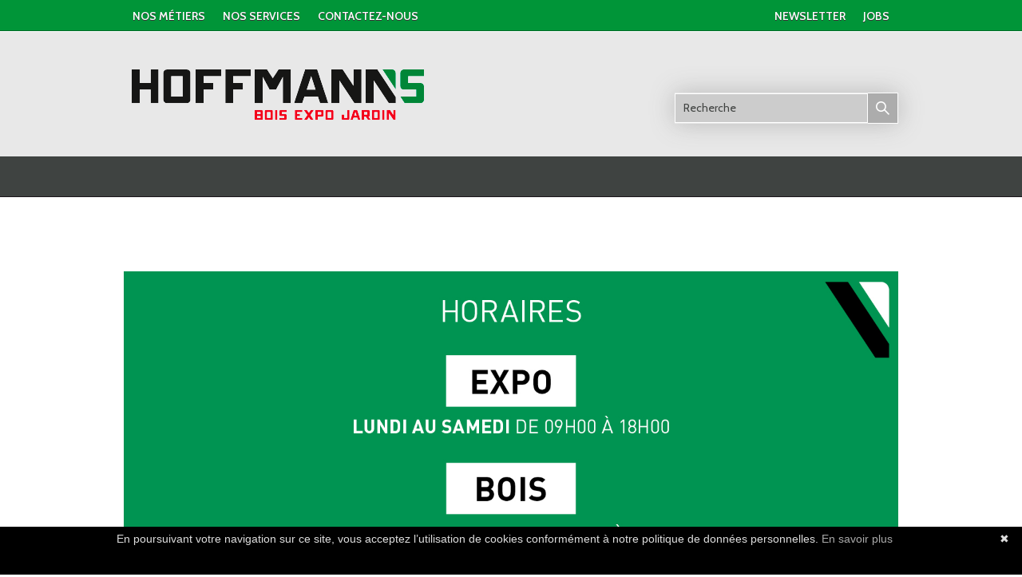

--- FILE ---
content_type: text/html; charset=utf-8
request_url: https://hoffmanns.lu/
body_size: 12074
content:
<!DOCTYPE html PUBLIC "-//W3C//DTD XHTML 1.1//EN" "http://www.w3.org/TR/xhtml11/DTD/xhtml11.dtd">
<!--[if lt IE 7]> <html class="no-js lt-ie9 lt-ie8 lt-ie7 " lang="fr"> <![endif]-->
<!--[if IE 7]><html class="no-js lt-ie9 lt-ie8 ie7" lang="fr"> <![endif]-->
<!--[if IE 8]><html class="no-js lt-ie9 ie8" lang="fr"> <![endif]-->
<!--[if gt IE 8]> <html class="no-js ie9" lang="fr"> <![endif]-->
<html xmlns="http://www.w3.org/1999/xhtml" xml:lang="fr">
	<head>
		<meta charset="UTF-8">
		
		
		
		
		
		<!-- PAGE PORTES OUVERTES REDIRECTION -->
		<script src="https://code.jquery.com/jquery-3.6.0.min.js"></script>
		<script>
		//	$(document).ready(function(){
    	//		var url = window.location.href;
				
				
		//			console.log(url);
		//			var check = url.split("?");
		//			console.log(check);
		//			if ( check.length == 1 ) {
		//				if (window.location.href !== "https://hoffmanns.lu/portesouvertes/");
		//				window.location.replace("https://hoffmanns.lu/portesouvertes/");
		//			}
				
		//	});
		</script>
		<!-- END PAGE PORTES OUVERTES REDIRECTION -->
		
		
		
		
		
		<title>
      Magasin Bricolage, Outillage, Jardin au Luxembourg- Hoffmann&#039;s - Hoffmanns
    </title>
    <meta http-equiv="X-UA-Compatible" content="IE=edge">
		<meta name="viewport" content="width=device-width, initial-scale=1, user-scalable=no">
		<meta name="google-site-verification" content="M_4XLnNc9YrstlFmjwQ8YKyeb6ACx_udzozTtRvMZ2Q" />
        <!--[if IE 8]>
            <style type="text/css">
                .container { max-width: 970px !important; }
            </style>
        <![endif]-->
					<meta name="description" content="Vous trouverez dans nos magasins d&#039;Alzingen et de Mersch des produits pour le  bricolage, le jardin, l&#039;aménagement intérieur et extérieur." />
		
		
        <meta http-equiv="Content-Type" content="application/xhtml+xml; charset=utf-8" />
		<meta http-equiv="content-language" content="fr" />
		<meta name="generator" content="PrestaShop" />
		<meta name="robots" content="index,follow" />
		
		<link rel="icon" type="image/vnd.microsoft.icon" href="/img/favicon.png?1710342241" />
		<link rel="shortcut icon" type="image/x-icon" href="/img/favicon.png?1710342241" />
		<link rel="stylesheet" href="https://maxcdn.bootstrapcdn.com/font-awesome/4.5.0/css/font-awesome.min.css">
        <link rel='stylesheet' type='text/css' href='https://fonts.googleapis.com/css?family=Cabin:400,500,600,700' />
		<!--[if gte IE 9]>
            <style type="text/css">
                .gradient { filter: none; }
            </style>
        <![endif]-->
								    				    <link href="https://hoffmanns.lu/themes/hoffmanns/cache/v_146_7ec038aa0c939ddaaebd5223fd80206a_all.css" rel="stylesheet" type="text/css" media="all" />
			    						<!-- begin globals -->
            <link href="/themes/hoffmanns/css/extra.css" rel="stylesheet" type="text/css" media="all" />
            <link href="/themes/hoffmanns/css/allmodules.css" rel="stylesheet" type="text/css" media="all" />
            <!-- end globals -->
            <link href="/themes/hoffmanns/css/plugins/jquery.mmenu.all.css" rel="stylesheet" type="text/css" media="all" />
			<link href="/themes/hoffmanns/css/bootstrap_lib/bootstrap.css" rel="stylesheet" type="text/css" media="all" />
		    <link href="/themes/hoffmanns/css/responsive.css" rel="stylesheet" type="text/css" media="all" />
        
        
		<script type="text/javascript" src="https://hoffmanns.lu/themes/hoffmanns/js/cookiebanner.js"></script>
		<script type="text/javascript">
    		var options = {};
    			options = { message: "En poursuivant votre navigation sur ce site, vous acceptez l’utilisation de cookies conformément à notre politique de données personnelles.",
                  			moreinfo: "https://hoffmanns.lu/content/36-charte-sur-la-protection-des-donnees",
                  			height: "60px",
                  			linkmsg: "En savoir plus"
						  };
      		var cb = new Cookiebanner(options);
      			cb.run();
    	</script>

        <!-- COMMON INCLUDES //-->
        <link rel="stylesheet" type="text/css" href="https://hoffmanns.lu/themes/hoffmanns/css/plugins/dd.css" media="screen" />
        <link rel="stylesheet" type="text/css" href="https://hoffmanns.lu/themes/hoffmanns/css/plugins/jquery.bxslider.css" media="screen" />

		<link rel="alternate" hreflang="fr-fr" href="https://hoffmanns.lu/" />

        							<link rel="stylesheet" href="https://hoffmanns.lu/themes/hoffmanns/cache/v_146_7ec038aa0c939ddaaebd5223fd80206a_all.css" type="text/css" media="all" />
					        			<script type="text/javascript">
var FancyboxI18nClose = 'Fermer';
var FancyboxI18nNext = 'Suivant';
var FancyboxI18nPrev = 'Pr&eacute;c&eacute;dent';
var ajaxsearch = true;
var baseDir = 'https://hoffmanns.lu/';
var baseUri = 'https://hoffmanns.lu/';
var contentOnly = false;
var displayList = false;
var id_lang = 1;
var instantsearch = false;
var isGuest = 0;
var isLogged = 0;
var page_name = 'index';
var priceDisplayMethod = 0;
var priceDisplayPrecision = 2;
var quickView = false;
var roundMode = 2;
var static_token = '6d86f27b478c291ab8f4a9cdc42d5325';
var token = 'f52f2f90180ee91e8ac17e6aaeb68e3e';
var usingSecureMode = true;
</script>

						<script type="text/javascript" src="https://hoffmanns.lu/themes/hoffmanns/cache/v_145_b1b7b59ee7897ebc7c0083b5511a0125.js"></script>
							<script type="text/javascript">
	var favorite_products_url_add = 'https://hoffmanns.lu/module/favoriteproducts/actions?process=add';
	var favorite_products_url_remove = 'https://hoffmanns.lu/module/favoriteproducts/actions?process=remove';
 
</script>

			<script type="text/javascript">
				(window.gaDevIds=window.gaDevIds||[]).push('d6YPbH');
				(function(i,s,o,g,r,a,m){i['GoogleAnalyticsObject']=r;i[r]=i[r]||function(){
				(i[r].q=i[r].q||[]).push(arguments)},i[r].l=1*new Date();a=s.createElement(o),
				m=s.getElementsByTagName(o)[0];a.async=1;a.src=g;m.parentNode.insertBefore(a,m)
				})(window,document,'script','//www.google-analytics.com/analytics.js','ga');
				ga('create', 'UA-24355600-8', 'auto');
				ga('require', 'ec');</script>

		<style type="text/css">
			#shopping_cart a{
				font-size: 14px;
			}
			#my_account_sub a{
				font-size: 14px;
			}
			#search_sub a{
				font-size: 14px;
			}
			@media(max-width:575px) {
			.cautionWrapper {
			width:75% !important;
			font-size:15px !important;
			line-height:18px !important;
			}
			}
		</style>
		
				<script>
					(function() {
						var _fbq = window._fbq || (window._fbq = []);
						if (!_fbq.loaded) {
							var fbds = document.createElement('script');
							fbds.async = true;
							fbds.src = '//connect.facebook.net/en_US/fbds.js';
							var s = document.getElementsByTagName('script')[0];
							s.parentNode.insertBefore(fbds, s);
							_fbq.loaded = true;
						}
					})();
					window._fbq = window._fbq || [];
					window._fbq.push(['track', '6041702770435', {'value':'0.00','currency':'EUR'}]);
				</script>
				<noscript><img height="1" width="1" alt="" style="display:none" src="https://www.facebook.com/tr?ev=6041702770435&amp;cd[value]=0.00&amp;cd[currency]=EUR&amp;noscript=1" /></noscript>
		
        <script src='https://www.google.com/recaptcha/api.js'></script>
	</head>

	<body id="index" class="hide-left-column    responsive">
    	

		
			<div id="fb-root"></div>
			<script type="text/javascript">
				(function(d, s, id) {
					var js, fjs = d.getElementsByTagName(s)[0];
					if (d.getElementById(id)) return;
					js = d.createElement(s); js.id = id;
					js.src = "//connect.facebook.net/fr_FR/all.js#xfbml=1&appId=233839813434530";
					fjs.parentNode.insertBefore(js, fjs);
				}(document, 'script', 'facebook-jssdk'));
			</script>
		

		
			<!--<div class="cautionContainer" style="position:fixed; top:0; left:0; width:100%; height:100%; background-color: rgba(0,0,0,0.4); z-index: 2147483647;">
				<div class="cautionWrapper" style="text-align:center; position: fixed;z-index: 9999;background-color: #ffffff;text-align: left;width: 50%;padding: 2%;border: 3px solid #009538;color: #000000;font-weight: bold;overflow:scroll;position: absolute;left: 50%;top: 50%;transform: translate(-50%, -50%);font-size: 18px;line-height: 24px;">
					<div class="cautionelement">
						<div class="closeCaution" style="position: absolute;top: 0;right: 10px; cursor:pointer;">X</div>
						<script type="text/javascript">
							setTimeout(function(){
								jQuery(document).on('click', '.closeCaution', function(){
									jQuery('.cautionContainer').fadeOut(150);
								});
							}, 500);
						</script>
						Chers clients,<br><br>

						Hoffmanns s’inscrit pleinement dans la démarche de solidarité nationale concernant le covid 19.<br><br>

						Conformément aux directives de M.Bettel, et des directives gouvernementales:<br><br>

						✅ Nos Brico et notre Expo sont fermés depuis lundi et ce pour une durée indéterminée<br><br>

						✅ À partir de jeudi 19/03 et ce jusqu’à nouvel ordre Hoffmann’s sera fermé <br><br>

						✅ Nos commerciaux restent joignables afin de pouvoir répondre aux besoins de nos clients professionnels. RDV sur notre <a href="/content/6-contact" style="color:#009538;text-decoration:underline;"><strong>page Contact.</strong></a><br><br>

						✅ Nous ne manquerons pas de vous tenir informés de l’évolution de la situation<br><br>

						Prenez soin de vous et restons solidaires 💪🏻 en cette période inédite. 🦠<br><br>



					</div>
				</div>
			</div>-->
		

        			
			<div id="page" class="clearfix">

				<!-- Header -->
				<div id="header">
                	<div id="header_sub_menu">
						<div id="header_right">
                        	<div class="top_head">
                            	<div class="container">
                                	<div class="row">
                                        <div class="logo_layer col-md-12">
                                            <a id="header_logo" href="https://hoffmanns.lu/" title="Hoffmanns">
                                                <img class="logo" src="https://hoffmanns.lu/themes/hoffmanns/img/logo_new.png" alt="Hoffmanns" style="max-width:100%" />
                                            </a>
                                        </div>
                                    </div>
								</div>
							</div>
								<div id="header_sub_container">

		<div class="container">
			<div class="row">
            
				<a id="hamburger" class="mm-fixed mm-slideout hideindesktop" href="#mobile_main_menu"><span></span></a>

                <!-- Block permanent links module HEADER -->
                <div id="header_links_container" class="col-md-12 hideinmobile">
                    <ul class="header_links col-md-8" style="float: left;">
                        <li id="header_link_shop"><a href="https://hoffmanns.lu/content/2-shops" title="Nos métiers">Nos métiers</a></li>
                        <li id="header_link_services"><a href="https://hoffmanns.lu/content/3-services" title="nos services">nos services</a></li>
                        <!--<li id="header_link_catalogs"><a href="https://hoffmanns.lu/content/4-folders" title="nos catalogues">nos catalogues</a></li>-->
                        <li id="header_link_contact"><a href="https://hoffmanns.lu/content/6-contact" title="contactez-nous">contactez-nous</a></li>
                    </ul>    
                    <ul class="header_links col-md-4" style="float: right;">
                        <!--li id="language_selector" style="float: right">
                                                                                                <a><img src="https://hoffmanns.lu/themes/hoffmanns/img/icon/fr.png" alt="français" width="15px" height="11px" /></a>
                                    <a href="/?lang=lu"><img src="https://hoffmanns.lu/themes/hoffmanns/img/icon/lu.png" alt="luxembourgeois" width="15px" height="11px" />LU</a>
                                                                                    </li//-->
                        <li id="header_link_recruitment" style="float: right;"><a href="https://hoffmanns.lu/content/5-jobs" title="jobs">jobs</a></li>
                        <li id="header_link_newsletter" style="float: right;"><a href="#" id="newsletter_link_top" title="newsletter">newsletter</a></li>
                    </ul>
                </div>
                <!-- /Block permanent links module HEADER -->

            </div>
		</div>

	<script type="text/javascript">
		$(document).ready(function(e) {
			var paddingsCart = parseInt(2*9);
			var $newCartMarginComplete = parseInt($('.ajax_cart_quantity').width()) + paddingsCart;
			var $newCartMargin = (60 - $newCartMarginComplete) / 2;
			//$('.ajax_cart_quantity').css('margin-left',$newCartMargin+'px');
        });

	</script>


<!-- Block user information module HEADER -->
<div id="user_info_head" class="container">
	<div id="header_user" >
		
												<ul id="header_nav"></ul>
								<div id="search_sub">
					<table cellpadding="0" cellspacing="0" border="0" width="100%" height="100%">
						<tr>
							<td class="menu-search">
								<form id="searchbox" action="https://hoffmanns.lu/recherche" method="get">
									<table class="shadow_table" cellpadding="0" cellpadding="0" border="0" width="100%" height="100%" style="margin-top: 2px;">
										<tr class="search-tr">
                                        	
											<td class="search-td" valign="top"><input type="hidden" name="controller" value="search" /><input type="hidden" value="position" name="orderby"/><input type="hidden" value="desc" name="orderway"/><input type="text" name="search_query" class="search_query" value="" placeholder="Recherche" />
											</td><td class="search-td" valign="top" style="width:24px; padding-left:0px; text-align:right; padding-top:0px; padding-right:0px;"><img src="https://hoffmanns.lu/themes/hoffmanns/img/icon/btn_search_alt.png" style="display: block;" class="submit_search_btn" width="38" height="39" /></td>
										</tr>
									</table>
								</form>
							</td>
						</tr>
					</table>
				</div>
		    			
		
	</div>
</div>
<!-- /Block user information module HEADER -->

</div>
<script type="text/javascript">
		var CUSTOMIZE_TEXTFIELD = 1;
	var img_dir = 'https://hoffmanns.lu/themes/hoffmanns/img/';
		var customizationIdMessage = 'Personnalisation';
	var removingLinkText = 'supprimer cet article du panier';
	var freeShippingTranslation = 'A définir';
	var freeProductTranslation = '0,00 €';
	var delete_txt = 'Supprimer';
	var generated_date = 1768945895;
</script>
<!-- MODULE Block cart -->
<div id="cart_block" class="block exclusive">
	<div id="cart_block_arrow_top"><img src="https://hoffmanns.lu/themes/hoffmanns/img/cart_arrow.png" width="22px" height="11px" alt="cart arrow" /></div>
	<p class="title_block">
		<a href="https://hoffmanns.lu/commande-rapide" title="Voir mon panier" rel="nofollow">Panier
				<span id="block_cart_expand" class="hidden">&nbsp;</span>
		<span id="block_cart_collapse" >&nbsp;</span>
		</a>
	</p>
	<div class="block_content">
	<!-- block summary -->
	<div id="cart_block_summary" class="collapsed">
		<span class="ajax_cart_quantity" style="display:none;">0</span>
		<span class="ajax_cart_product_txt_s" style="display:none">articles</span>
		<span class="ajax_cart_product_txt" >article</span>
		<span class="ajax_cart_total" style="display:none">
					</span>
		<span class="ajax_cart_no_product" >(vide)</span>
	</div>
	<!-- block list of products -->
	<div id="cart_block_list" class="expanded">
			<p class="cart_block_no_products" id="cart_block_no_products">Aucun produit</p>
		<table id="vouchers" style="display:none;">
			<tbody>
								<tr class="bloc_cart_voucher">
						<td>&nbsp;</td>
					</tr>
						</tbody>
		</table>
		<p id="cart-prices">
			<span id="cart_block_shipping_cost" class="price ajax_cart_shipping_cost">0,00 €</span>
			<span>Expédition</span>
			<br/>
									<span id="cart_block_total" class="price ajax_block_cart_total">0,00 €</span>
			<span>Total</span>
		</p>
				<p id="cart-buttons">
						<a href="https://hoffmanns.lu/commande-rapide" id="button_order_cart" class="exclusive_large" title="Commander" rel="nofollow"><span></span>Finaliser</a>
		</p>
	</div>
	</div>
</div>
<!-- /MODULE Block cart -->

	<!-- Mobile Menu -->
    <div id="mobile_main_menu">
        <ul>
            <li><a href="#" onclick="return false;">Brico</a></li><li><a href="#" onclick="return false;">Menuiserie intérieure & extérieure</a></li><li><a href="#" onclick="return false;">Aménagement intérieur</a><ul class="menu_subnav_mob">
<ul></ul><li><a href="#" onClick="return false">Deshumidificateur et humidificateur</a><ul class="sub_sub_nav_mob"></ul></li><ul></ul><li><a href="#" onClick="return false">Luminaires</a><ul class="sub_sub_nav_mob"><li><a class="sub_right_link" href="https://hoffmanns.lu/272-applique">Applique</a></li><li><a class="sub_right_link" href="https://hoffmanns.lu/294-lampadaire">Lampadaire</a></li><li><a class="sub_right_link" href="https://hoffmanns.lu/295-lampe-de-table">Lampe de table</a></li><li><a class="sub_right_link" href="https://hoffmanns.lu/275-projecteur">Projecteur</a></li><li><a class="sub_right_link" href="https://hoffmanns.lu/276-suspension">Suspension</a></li><li><a class="sub_right_link" href="https://hoffmanns.lu/277-lampe-de-bureau">Lampe de bureau</a></li></ul></li><ul></ul><li><a href="#" onClick="return false">Salle de bains</a><ul class="sub_sub_nav_mob"><li><a class="sub_right_link" href="https://hoffmanns.lu/447-accessoires">Accessoires</a></li><li><a class="sub_right_link" href="https://hoffmanns.lu/861-chauffe-eau">Chauffe-eau</a></li><li><a class="sub_right_link" href="https://hoffmanns.lu/525-robinetterie">Robinetterie</a></li><li><a class="sub_right_link" href="https://hoffmanns.lu/661-wc">WC</a></li></ul></li><ul></ul><li><a href="#" onClick="return false">Décorations </a><ul class="sub_sub_nav_mob"></ul></li><ul></ul><li><a href="#" onClick="return false">Ventilateur et climatiseur</a><ul class="sub_sub_nav_mob"></ul></li></ul></li><li><a href="#" onclick="return false;">Matériaux de construction</a></li><li><a href="#" onclick="return false;">Jardin & alentours</a></li><li><a href="https://hoffmanns.lu/88-garage-hoffmann-s">Garage Hoffmann's</a><ul class="menu_subnav_mob">
<ul></ul><li><a href="#" onClick="return false">Dalles intérieures/extérieures</a><ul class="sub_sub_nav_mob"></ul></li><ul></ul><li><a href="#" onClick="return false">Meubles de garage</a><ul class="sub_sub_nav_mob"></ul></li><ul></ul><li><a href="#" onClick="return false">Nos réalisations</a><ul class="sub_sub_nav_mob"></ul></li><ul></ul><li><a href="#" onClick="return false">Les invités du showroom</a><ul class="sub_sub_nav_mob"></ul></li></ul></li><li><a href="https://hoffmanns.lu/90-destockage">Déstockage</a></li>
            <li class="second_menu"><a href="https://hoffmanns.lu/content/2-shops" title="nos métiers">nos métiers</a></li>
            <li class="second_menu"><a href="https://hoffmanns.lu/content/3-services" title="nos services">nos services</a></li>
            <li class="second_menu"><a href="https://hoffmanns.lu/content/6-contact" title="contactez-nous">contactez-nous</a></li>
            <li class="second_menu"><a href="https://hoffmanns.lu/content/5-jobs" title="jobs">jobs</a></li>
            <li class="second_menu"><a href="#" id="newsletter_link_top" title="newsletter">newsletter</a></li>
                    </ul>
    </div>

	<!-- Menu -->
            <div class="sf-contener clearfix hideinmobile"></div>
    

	<!--/ Menu -->


        
    <div id="block_below_header" class="container">

        <div class="row">

            <!-- IMAGE SLIDER -->
                            
				
				
				
				
				
				
				<div class="col-md-9 col-xs-12" id="imageslider_full"
                    style="background-image:url('https://hoffmanns.lu/themes/hoffmanns/img/HOFFSXXXX_HORAIRES_slider.jpg');">
                </div>
				
				
				
				
				
            
<style>
div#imageslider_full {
    width: 100%;
    height: 600px;
    background-size: contain !important;
    background-repeat: no-repeat;
    background-position: center;
    border-radius: 4px;
}

@media screen and (max-width: 991px) and (min-width: 768px) {
    #blockmoreinfos {
        padding-left: 10px;
        padding-right: 0;
        float: right;
        display: none !important;
    }
}

@media screen and (max-width: 768px) {
    div#imageslider_full {
    height: 400px;
    }
}


</style>

			
<!-- BLOCK MORE INFOS -->
<div id="blockmoreinfos" class="col-sm-6 hideinMobileDesktop">
    <div class="moreinfos_content">
    	            <img src="/files/moreinfos/11681033_65886033_S_3.jpg" alt="" width="160px" height="228px" /><br />
            <a href="https://www.hoffmanns.lu/35-mobiliers-de-jardin">
                <div class="btn_call_to_action">Plus d'infos</div>
            </a>
            </div>
</div>
            <!-- BLOCK CATALOG -->
			
        </div>
    </div>
</div>


						</div>
					</div>
				</div>

				<div id="columns" class="container">
                	<div class="row">
						<!-- Left -->
                        
						<!-- Center -->
						<div id="center_column" class="col-md-12 col-sm-12 col-xs-12">
                        	 	                    		
                        			

<!-- BLOCK MORE INFOS -->
    
    
<div id="blockhomeleft" class="col-md-6 col-sm-6 col-xs-12">
	<div id="blockhomeleft-container">
        <div class="title_head">HOFFMANN'S EXPO</div>
        <div class="content_head text">
            Notre département EXPO vous propose une grande sélection d’articles de qualité, adaptés à vos besoins. De la cuisine à l'abri de jardin en passant par le dressing, la salle de bain, la terrasse,... des centaines de modèles sont à découvrir sur 4000 m² de showroom.
        </div>
        <div class="content_head video">
            <iframe width="100%" src="https://www.youtube.com/embed/1fn3BjAM9Ao?rel=0" frameborder="0" allowfullscreen style="margin-top:10px;min-height:240px; width:100%"></iframe>
        </div>
        <div class="content_head link end">
                    </div>
        	</div>
</div>
    
    
<div id="blockhomeright" class="col-md-6 col-sm-6 col-xs-12">
	<div id="blockhomeright-container">
        <div class="title_head">HOFFMANN'S BOIS</div>
        <div class="content_head text">
            Notre département BOIS possède le plus grand stock de bois du Luxembourg. Que vous soyez entrepreneur ou particulier, nous avons tout le bois d’œuvre pour réaliser vos projets.

        </div>
        <div class="content_head video">
            <iframe width="100%" src="https://www.youtube.com/embed/FdN4mfFwgzI?rel=0" frameborder="0" allowfullscreen style="margin-top:10px;min-height:240px; width:100%"></iframe>
        </div>
        <div class="content_head link end">
                    </div>
                  
        	</div>
</div>



<script type="text/javascript">
	var greatestHeight = 0;
	var paddingSpace = 20;
	$(document).ready(function(e) {

		$('#blockhomeleft .prod_box').each(function(index, element){
			var thisHeight = 0;
			setTimeout(function(){
				thisHeight = parseFloat($(this).css('height').replace(/[^-\d\.]/g, ''));
				if (thisHeight > greatestHeight)
					greatestHeight = thisHeight;
			},100);
        });

		$('#blockhomeright .prod_box').each(function(index, element){
			var thisHeight = 0;
			setTimeout(function(){
				thisHeight = parseFloat($(this).css('height').replace(/[^-\d\.]/g, ''));
				if (thisHeight > greatestHeight)
					greatestHeight = thisHeight;
			},100);
        });

		$('#blockhomeleft .prod_box').each(function(index, element){
			var actualHeight = 0;
			var descriptionHeight = 0;
			var addHeight = 0;

			setTimeout(function(){
				actualHeight = parseFloat($(this).css('height').replace(/[^-\d\.]/g, ''));
				descriptionHeight = parseFloat($(this).find('.description').css('height').replace(/[^-\d\.]/g, ''));
				addHeight = (greatestHeight - actualHeight) + descriptionHeight;
			},105);

			setTimeout(function(){
				greatestHeight += 15;
				$(this).find('.description ').css('height', addHeight + 'px');
				$(this).css('height', greatestHeight + 'px');
			},110);
        });

		$('#blockhomeright .prod_box').each(function(index, element){
			var actualHeight = 0;
			var descriptionHeight = 0;
			var addHeight = 0;

			setTimeout(function(){
				actualHeight = parseFloat($(this).css('height').replace(/[^-\d\.]/g, ''));
				descriptionHeight = parseFloat($(this).find('.description').css('height').replace(/[^-\d\.]/g, ''));
				addHeight = (greatestHeight - actualHeight) + descriptionHeight;
			},105);

			setTimeout(function(){
				greatestHeight += 15;
				$(this).find('.description').css('height', addHeight + 'px');
				$(this).css('height', greatestHeight + 'px');
			},110);
        });
    });
</script>



		</div>

		

</div>

	</div>
    

	<!-- Footer -->
	<div id="footer">
                	<div class="clearfix container">
                        <div id="footer_content" class="row">

                            <div class="footer_top" class="col-md-12 col-xs-12">
                                <!--<div id="blockheadertext">
	<h1>HOFFMANN&#039;S<br />
Vous trouverez dans nos magasins d&#039;Alzingen et de Mersch des produits pour le  bricolage, le jardin, l&#039;am&eacute;nagement int&eacute;rieur et ext&eacute;rieur.</h1>
</div>-->
                            </div>

                            
<!-- Block Newsletter module-->
<!-- Block footer brands module -->

<!--<div id="blockfooterbrands" class="col-md-12 hideinsmall">
	<div class="content">
		
			        		<span class="first_item">
                    <a href="https://hoffmanns.lu/190_4-seasons" title="More about 4 seasons">4 seasons</a>
                </span>
                    		<span class="item">
                    <a href="https://hoffmanns.lu/327_abus" title="More about Abus">Abus</a>
                </span>
                    		<span class="item">
                    <a href="https://hoffmanns.lu/57_advisen" title="More about Advisen">Advisen</a>
                </span>
                    		<span class="item">
                    <a href="https://hoffmanns.lu/164_aem-lighting" title="More about AEM lighting">AEM lighting</a>
                </span>
                    		<span class="item">
                    <a href="https://hoffmanns.lu/36_airpress" title="More about Airpress">Airpress</a>
                </span>
                    		<span class="item">
                    <a href="https://hoffmanns.lu/318_albert" title="More about Albert">Albert</a>
                </span>
                    		<span class="item">
                    <a href="https://hoffmanns.lu/109_allvision" title="More about Allvision">Allvision</a>
                </span>
                    		<span class="item">
                    <a href="https://hoffmanns.lu/306_alno" title="More about Alno">Alno</a>
                </span>
                    		<span class="item">
                    <a href="https://hoffmanns.lu/328_alpina" title="More about Alpina">Alpina</a>
                </span>
                    		<span class="item">
                    <a href="https://hoffmanns.lu/12_ar" title="More about AR">AR</a>
                </span>
                    		<span class="item">
                    <a href="https://hoffmanns.lu/278_ariston" title="More about Ariston">Ariston</a>
                </span>
                    		<span class="item">
                    <a href="https://hoffmanns.lu/234_axi" title="More about Axi">Axi</a>
                </span>
                    		<span class="item">
                    <a href="https://hoffmanns.lu/136_bahco" title="More about Bahco">Bahco</a>
                </span>
                    		<span class="item">
                    <a href="https://hoffmanns.lu/42_barbecook" title="More about Barbecook">Barbecook</a>
                </span>
                    		<span class="item">
                    <a href="https://hoffmanns.lu/5_biohort" title="More about Biohort">Biohort</a>
                </span>
                    		<span class="item">
                    <a href="https://hoffmanns.lu/324_blackfox" title="More about Blackfox">Blackfox</a>
                </span>
                    		<span class="item">
                    <a href="https://hoffmanns.lu/272_bnb-wood" title="More about BnB wood">BnB wood</a>
                </span>
                    		<span class="item">
                    <a href="https://hoffmanns.lu/46_brabantia" title="More about Brabantia">Brabantia</a>
                </span>
                    		<span class="item">
                    <a href="https://hoffmanns.lu/273_brennenstuhl" title="More about Brennenstuhl">Brennenstuhl</a>
                </span>
                    		<span class="item">
                    <a href="https://hoffmanns.lu/31_broil-king" title="More about Broil king">Broil king</a>
                </span>
                    		<span class="item">
                    <a href="https://hoffmanns.lu/131_burg-wachter" title="More about Burg-wächter">Burg-w&auml;chter</a>
                </span>
                    		<span class="item">
                    <a href="https://hoffmanns.lu/50_burger" title="More about Burger">Burger</a>
                </span>
                    		<span class="item">
                    <a href="https://hoffmanns.lu/37_compo" title="More about Compo">Compo</a>
                </span>
                    		<span class="item">
                    <a href="https://hoffmanns.lu/108_conmetall" title="More about Conmetall">Conmetall</a>
                </span>
                    		<span class="item">
                    <a href="https://hoffmanns.lu/262_coram" title="More about Coram">Coram</a>
                </span>
                    		<span class="item">
                    <a href="https://hoffmanns.lu/76_dana" title="More about Dana">Dana</a>
                </span>
                    		<span class="item">
                    <a href="https://hoffmanns.lu/32_dancook" title="More about Dancook">Dancook</a>
                </span>
                    		<span class="item">
                    <a href="https://hoffmanns.lu/11_decospan" title="More about Decospan">Decospan</a>
                </span>
                    		<span class="item">
                    <a href="https://hoffmanns.lu/2_dewalt" title="More about DEWALT">DEWALT</a>
                </span>
                    		<span class="item">
                    <a href="https://hoffmanns.lu/56_diagral" title="More about Diagral">Diagral</a>
                </span>
                    		<span class="item">
                    <a href="https://hoffmanns.lu/294_distral" title="More about Distral">Distral</a>
                </span>
                    		<span class="item">
                    <a href="https://hoffmanns.lu/277_duravit" title="More about Duravit">Duravit</a>
                </span>
                    		<span class="item">
                    <a href="https://hoffmanns.lu/236_eglo" title="More about EGLO">EGLO</a>
                </span>
                    		<span class="item">
                    <a href="https://hoffmanns.lu/323_eibenstock" title="More about Eibenstock">Eibenstock</a>
                </span>
                    		<span class="item">
                    <a href="https://hoffmanns.lu/63_einhell" title="More about Einhell">Einhell</a>
                </span>
                    		<span class="item">
                    <a href="https://hoffmanns.lu/72_elho" title="More about Elho">Elho</a>
                </span>
                    		<span class="item">
                    <a href="https://hoffmanns.lu/35_emsa" title="More about Emsa">Emsa</a>
                </span>
                    		<span class="item">
                    <a href="https://hoffmanns.lu/270_engstler-schafer" title="More about Engstler & Schäfer">Engstler &amp; Sch&auml;fer</a>
                </span>
                    		<span class="item">
                    <a href="https://hoffmanns.lu/103_esschert-design" title="More about Esschert Design">Esschert Design</a>
                </span>
                    		<span class="item">
                    <a href="https://hoffmanns.lu/4_evolution" title="More about Evolution">Evolution</a>
                </span>
                    		<span class="item">
                    <a href="https://hoffmanns.lu/154_fackelmann" title="More about Fackelmann">Fackelmann</a>
                </span>
                    		<span class="item">
                    <a href="https://hoffmanns.lu/8_festool" title="More about FESTOOL">FESTOOL</a>
                </span>
                    		<span class="item">
                    <a href="https://hoffmanns.lu/274_fiberon" title="More about Fiberon">Fiberon</a>
                </span>
                    		<span class="item">
                    <a href="https://hoffmanns.lu/87_fiskars" title="More about Fiskars">Fiskars</a>
                </span>
                    		<span class="item">
                    <a href="https://hoffmanns.lu/21_flin" title="More about Flin">Flin</a>
                </span>
                    		<span class="item">
                    <a href="https://hoffmanns.lu/22_fontanot" title="More about Fontanot">Fontanot</a>
                </span>
                    		<span class="item">
                    <a href="https://hoffmanns.lu/137_forever" title="More about Forever">Forever</a>
                </span>
                    		<span class="item">
                    <a href="https://hoffmanns.lu/230_forge-d-adour" title="More about Forge d'adour">Forge d&#039;adour</a>
                </span>
                    		<span class="item">
                    <a href="https://hoffmanns.lu/106_galico" title="More about Galico">Galico</a>
                </span>
                    		<span class="item">
                    <a href="https://hoffmanns.lu/38_gardena" title="More about Gardena">Gardena</a>
                </span>
                    		<span class="item">
                    <a href="https://hoffmanns.lu/147_gebsteinhart" title="More about GEB.STEINHART">GEB.STEINHART</a>
                </span>
                    		<span class="item">
                    <a href="https://hoffmanns.lu/301_geberit" title="More about Geberit">Geberit</a>
                </span>
                    		<span class="item">
                    <a href="https://hoffmanns.lu/266_gerflor" title="More about Gerflor">Gerflor</a>
                </span>
                    		<span class="item">
                    <a href="https://hoffmanns.lu/61_giardino" title="More about Giardino">Giardino</a>
                </span>
                    		<span class="item">
                    <a href="https://hoffmanns.lu/101_graf-otto" title="More about Graf Otto">Graf Otto</a>
                </span>
                    		<span class="item">
                    <a href="https://hoffmanns.lu/49_grohe" title="More about Grohe">Grohe</a>
                </span>
                    		<span class="item">
                    <a href="https://hoffmanns.lu/302_hansgrohe" title="More about Hansgrohe">Hansgrohe</a>
                </span>
                    		<span class="item">
                    <a href="https://hoffmanns.lu/29_happy-cocooning" title="More about Happy Cocooning">Happy Cocooning</a>
                </span>
                    		<span class="item">
                    <a href="https://hoffmanns.lu/171_haro" title="More about Haro">Haro</a>
                </span>
                    		<span class="item">
                    <a href="https://hoffmanns.lu/217_hartman" title="More about Hartman ">Hartman </a>
                </span>
                    		<span class="item">
                    <a href="https://hoffmanns.lu/47_heibi" title="More about Heibi">Heibi</a>
                </span>
                    		<span class="item">
                    <a href="https://hoffmanns.lu/26_herock" title="More about Herock">Herock</a>
                </span>
                    		<span class="item">
                    <a href="https://hoffmanns.lu/329_hg" title="More about HG">HG</a>
                </span>
                    		<span class="item">
                    <a href="https://hoffmanns.lu/71_hoffmann-s" title="More about Hoffmann's">Hoffmann&#039;s</a>
                </span>
                    		<span class="item">
                    <a href="https://hoffmanns.lu/304_infiniti" title="More about Infiniti">Infiniti</a>
                </span>
                    		<span class="item">
                    <a href="https://hoffmanns.lu/303_infinity-design" title="More about Infinity design">Infinity design</a>
                </span>
                    		<span class="item">
                    <a href="https://hoffmanns.lu/7_infraworld" title="More about Infraworld">Infraworld</a>
                </span>
                    		<span class="item">
                    <a href="https://hoffmanns.lu/1_inquino" title="More about InQuino">InQuino</a>
                </span>
                    		<span class="item">
                    <a href="https://hoffmanns.lu/97_investwood" title="More about Investwood">Investwood</a>
                </span>
                    		<span class="item">
                    <a href="https://hoffmanns.lu/77_jeld-wen" title="More about Jeld Wen">Jeld Wen</a>
                </span>
                    		<span class="item">
                    <a href="https://hoffmanns.lu/235_kaliwood" title="More about Kaliwood">Kaliwood</a>
                </span>
                    		<span class="item">
                    <a href="https://hoffmanns.lu/10_karcher" title="More about Karcher">Karcher</a>
                </span>
                    		<span class="item">
                    <a href="https://hoffmanns.lu/65_kbt" title="More about KBT">KBT</a>
                </span>
                    		<span class="item">
                    <a href="https://hoffmanns.lu/13_kis" title="More about KIS">KIS</a>
                </span>
                    		<span class="item">
                    <a href="https://hoffmanns.lu/153_kopp" title="More about Kopp">Kopp</a>
                </span>
                    		<span class="item">
                    <a href="https://hoffmanns.lu/9_kranzle" title="More about Kranzle">Kranzle</a>
                </span>
                    		<span class="item">
                    <a href="https://hoffmanns.lu/261_krause" title="More about Krause">Krause</a>
                </span>
                    		<span class="item">
                    <a href="https://hoffmanns.lu/143_krinner" title="More about KRINNER">KRINNER</a>
                </span>
                    		<span class="item">
                    <a href="https://hoffmanns.lu/199_lafuma" title="More about Lafuma">Lafuma</a>
                </span>
                    		<span class="item">
                    <a href="https://hoffmanns.lu/134_laserliner" title="More about Laserliner">Laserliner</a>
                </span>
                    		<span class="item">
                    <a href="https://hoffmanns.lu/268_lasselsberger" title="More about Lasselsberger">Lasselsberger</a>
                </span>
                    		<span class="item">
                    <a href="https://hoffmanns.lu/298_le-marquier" title="More about Le marquier ">Le marquier </a>
                </span>
                    		<span class="item">
                    <a href="https://hoffmanns.lu/265_leclercq" title="More about LECLERCQ">LECLERCQ</a>
                </span>
                    		<span class="item">
                    <a href="https://hoffmanns.lu/282_leco" title="More about LECO">LECO</a>
                </span>
                    		<span class="item">
                    <a href="https://hoffmanns.lu/15_led-lenser" title="More about Led Lenser">Led Lenser</a>
                </span>
                    		<span class="item">
                    <a href="https://hoffmanns.lu/237_leifheit" title="More about Leifheit">Leifheit</a>
                </span>
                    		<span class="item">
                    <a href="https://hoffmanns.lu/104_lienbacher" title="More about Lienbacher">Lienbacher</a>
                </span>
                    		<span class="item">
                    <a href="https://hoffmanns.lu/305_liro" title="More about Liro">Liro</a>
                </span>
                    		<span class="item">
                    <a href="https://hoffmanns.lu/18_lucide" title="More about Lucide">Lucide</a>
                </span>
                    		<span class="item">
                    <a href="https://hoffmanns.lu/322_lumx" title="More about Lumx">Lumx</a>
                </span>
                    		<span class="item">
                    <a href="https://hoffmanns.lu/30_luxform" title="More about Luxform">Luxform</a>
                </span>
                    		<span class="item">
                    <a href="https://hoffmanns.lu/24_makita" title="More about Makita">Makita</a>
                </span>
                    		<span class="item">
                    <a href="https://hoffmanns.lu/166_malmar" title="More about Malmar">Malmar</a>
                </span>
                    		<span class="item">
                    <a href="https://hoffmanns.lu/271_master-door" title="More about Master door">Master door</a>
                </span>
                    		<span class="item">
                    <a href="https://hoffmanns.lu/40_mcculoch" title="More about Mcculoch">Mcculoch</a>
                </span>
                    		<span class="item">
                    <a href="https://hoffmanns.lu/67_megawood" title="More about Megawood">Megawood</a>
                </span>
                    		<span class="item">
                    <a href="https://hoffmanns.lu/25_meister" title="More about Meister">Meister</a>
                </span>
                    		<span class="item">
                    <a href="https://hoffmanns.lu/58_metabo" title="More about Metabo">Metabo</a>
                </span>
                    		<span class="item">
                    <a href="https://hoffmanns.lu/39_mirka" title="More about Mirka">Mirka</a>
                </span>
                    		<span class="item">
                    <a href="https://hoffmanns.lu/280_moso" title="More about Moso">Moso</a>
                </span>
                    		<span class="item">
                    <a href="https://hoffmanns.lu/107_mottez" title="More about Mottez">Mottez</a>
                </span>
                    		<span class="item">
                    <a href="https://hoffmanns.lu/275_nardi" title="More about Nardi">Nardi</a>
                </span>
                    		<span class="item">
                    <a href="https://hoffmanns.lu/41_nesling" title="More about Nesling">Nesling</a>
                </span>
                    		<span class="item">
                    <a href="https://hoffmanns.lu/140_nigrin" title="More about Nigrin">Nigrin</a>
                </span>
                    		<span class="item">
                    <a href="https://hoffmanns.lu/23_noteborn" title="More about Noteborn">Noteborn</a>
                </span>
                    		<span class="item">
                    <a href="https://hoffmanns.lu/48_osmo" title="More about Osmo">Osmo</a>
                </span>
                    		<span class="item">
                    <a href="https://hoffmanns.lu/165_osram" title="More about Osram">Osram</a>
                </span>
                    		<span class="item">
                    <a href="https://hoffmanns.lu/83_ottofond" title="More about Ottofond">Ottofond</a>
                </span>
                    		<span class="item">
                    <a href="https://hoffmanns.lu/102_outtrade" title="More about Outtrade">Outtrade</a>
                </span>
                    		<span class="item">
                    <a href="https://hoffmanns.lu/64_palmako" title="More about Palmako">Palmako</a>
                </span>
                    		<span class="item">
                    <a href="https://hoffmanns.lu/314_pattex" title="More about Pattex">Pattex</a>
                </span>
                    		<span class="item">
                    <a href="https://hoffmanns.lu/70_pb-casual" title="More about PB Casual">PB Casual</a>
                </span>
                    		<span class="item">
                    <a href="https://hoffmanns.lu/198_persoon" title="More about Persoon">Persoon</a>
                </span>
                    		<span class="item">
                    <a href="https://hoffmanns.lu/309_playwood" title="More about Playwood">Playwood</a>
                </span>
                    		<span class="item">
                    <a href="https://hoffmanns.lu/60_ploss" title="More about Ploss">Ploss</a>
                </span>
                    		<span class="item">
                    <a href="https://hoffmanns.lu/133_prodilux" title="More about Prodilux">Prodilux</a>
                </span>
                    		<span class="item">
                    <a href="https://hoffmanns.lu/51_profagus" title="More about Profagus">Profagus</a>
                </span>
                    		<span class="item">
                    <a href="https://hoffmanns.lu/27_proxxon" title="More about Proxxon">Proxxon</a>
                </span>
                    		<span class="item">
                    <a href="https://hoffmanns.lu/130_pvg" title="More about Pvg">Pvg</a>
                </span>
                    		<span class="item">
                    <a href="https://hoffmanns.lu/135_qlima" title="More about Qlima">Qlima</a>
                </span>
                    		<span class="item">
                    <a href="https://hoffmanns.lu/132_quiffice" title="More about Quiffice">Quiffice</a>
                </span>
                    		<span class="item">
                    <a href="https://hoffmanns.lu/19_raffito" title="More about Raffito">Raffito</a>
                </span>
                    		<span class="item">
                    <a href="https://hoffmanns.lu/312_reebok" title="More about Reebok">Reebok</a>
                </span>
                    		<span class="item">
                    <a href="https://hoffmanns.lu/74_rumo" title="More about Rumo">Rumo</a>
                </span>
                    		<span class="item">
                    <a href="https://hoffmanns.lu/28_sarom" title="More about Sarom">Sarom</a>
                </span>
                    		<span class="item">
                    <a href="https://hoffmanns.lu/139_slime" title="More about Slime">Slime</a>
                </span>
                    		<span class="item">
                    <a href="https://hoffmanns.lu/6_soudal" title="More about Soudal">Soudal</a>
                </span>
                    		<span class="item">
                    <a href="https://hoffmanns.lu/66_spax" title="More about Spax">Spax</a>
                </span>
                    		<span class="item">
                    <a href="https://hoffmanns.lu/33_standard-ahz" title="More about Standard Ahz">Standard Ahz</a>
                </span>
                    		<span class="item">
                    <a href="https://hoffmanns.lu/17_stanley" title="More about Stanley">Stanley</a>
                </span>
                    		<span class="item">
                    <a href="https://hoffmanns.lu/279_steinel" title="More about Steinel">Steinel</a>
                </span>
                    		<span class="item">
                    <a href="https://hoffmanns.lu/231_sunset-bbq" title="More about Sunset BBQ">Sunset BBQ</a>
                </span>
                    		<span class="item">
                    <a href="https://hoffmanns.lu/307_suntech" title="More about Suntech">Suntech</a>
                </span>
                    		<span class="item">
                    <a href="https://hoffmanns.lu/276_sunware" title="More about Sunware">Sunware</a>
                </span>
                    		<span class="item">
                    <a href="https://hoffmanns.lu/295_swisstrax" title="More about Swisstrax">Swisstrax</a>
                </span>
                    		<span class="item">
                    <a href="https://hoffmanns.lu/284_tack" title="More about Tack">Tack</a>
                </span>
                    		<span class="item">
                    <a href="https://hoffmanns.lu/297_tectro" title="More about Tectro">Tectro</a>
                </span>
                    		<span class="item">
                    <a href="https://hoffmanns.lu/44_tiger" title="More about Tiger">Tiger</a>
                </span>
                    		<span class="item">
                    <a href="https://hoffmanns.lu/73_tristar" title="More about Tristar">Tristar</a>
                </span>
                    		<span class="item">
                    <a href="https://hoffmanns.lu/296_trm-garage" title="More about TRM Garage">TRM Garage</a>
                </span>
                    		<span class="item">
                    <a href="https://hoffmanns.lu/14_umarex" title="More about Umarex">Umarex</a>
                </span>
                    		<span class="item">
                    <a href="https://hoffmanns.lu/283_umbrosa" title="More about Umbrosa">Umbrosa</a>
                </span>
                    		<span class="item">
                    <a href="https://hoffmanns.lu/138_unitec" title="More about Unitec">Unitec</a>
                </span>
                    		<span class="item">
                    <a href="https://hoffmanns.lu/68_vasp" title="More about VASP">VASP</a>
                </span>
                    		<span class="item">
                    <a href="https://hoffmanns.lu/79_villeroy-bosch" title="More about Villeroy & Bosch">Villeroy &amp; Bosch</a>
                </span>
                    		<span class="item">
                    <a href="https://hoffmanns.lu/20_vitali" title="More about Vitali">Vitali</a>
                </span>
                    		<span class="item">
                    <a href="https://hoffmanns.lu/34_weber" title="More about Weber">Weber</a>
                </span>
                    		<span class="item">
                    <a href="https://hoffmanns.lu/158_wenko" title="More about Wenko">Wenko</a>
                </span>
                    		<span class="item">
                    <a href="https://hoffmanns.lu/55_wera" title="More about Wera">Wera</a>
                </span>
                    		<span class="item">
                    <a href="https://hoffmanns.lu/152_werner-schulz" title="More about Werner schulz">Werner schulz</a>
                </span>
                    		<span class="item">
                    <a href="https://hoffmanns.lu/267_wineo" title="More about Wineo">Wineo</a>
                </span>
                    		<span class="item">
                    <a href="https://hoffmanns.lu/45_wirquin" title="More about Wirquin">Wirquin</a>
                </span>
                    		<span class="item">
                    <a href="https://hoffmanns.lu/201_wolf-garten" title="More about Wolf-Garten ">Wolf-Garten </a>
                </span>
                    		<span class="item">
                    <a href="https://hoffmanns.lu/105_wolfcraft" title="More about Wolfcraft">Wolfcraft</a>
                </span>
                    		<span class="last_item">
                    <a href="https://hoffmanns.lu/53_xyladecor" title="More about Xyladecor">Xyladecor</a>
                </span>
            			</div>
</div>-->
<!-- MODULE Block contact infos -->
<div id="block_contact_infos" class="col-md-12 col-xs-12">
    <div class="magasin_one col-sm-4 col-xs-12" style="margin-top:20px">
    	<span class="title">ALZINGEN</span><br>
        <span class="txt_content">
        	
    		586, rte de Thionville<br />
L-5888 Alzingen<br />
Luxembourg<br />			Tél. : 36 00 36 1        	<!--<br />Fax. : 36 00 36 238--><br>
			E-mail : <a href="mailto:info@hoffmanns.lu">info@hoffmanns.lu</a>
        </span>
    </div>
</div>
<!-- /MODULE Block contact infos -->

				<script type="text/javascript">
					ga('send', 'pageview');
				</script>
                

                            <div id="footer_newsletter" class="col-md-4 col-sm-4 col-xs-12">
                                <form action="#" method="post" id="newsletter_form" class="std" style="width:100%">
                                    <table cellpadding="0" cellspacing="0" width="100%" height="100px">
                                        <tr>
                                            <td style=" height: 14px; color: #333333; text-shadow: 0px 1px #ffffff;font-weight: 400; text-align:center; width:100%">
                                                <div style="font-size: 19px;font-weight: 600; text-align: center;">Newsletter</div>
                                                <div style="float:left; margin-top:7px;font-size: 14px; line-height:18px; text-align: center; width:100%">Abonnez-vous &agrave; notre newsletter pour recevoir nos derni&egrave;res actualit&eacute;s, promotions et des conseils avis&eacute;s.</div>
                                                <div id="create_newsletter_error" style="display: block;float: right;font-size: 13px;margin-right: 32px;margin-top: 19px;color: #ff0000;font-weight: 600;"></div>
                                            </td>
                                        </tr>
                                        <tr>
                                            <td style="vertical-align:top">
                                                <table cellpadding="0" cellspacing="0" width="100%" height="50px">
                                                    <tr>
                                                        <td style="width:59%;text-align:right"><span><input type="text" id="newsletter_email" name="newsletter_email" placeholder="Adresse e-mail" class="inputsaccount" style="width:210px !important" autocomplete="off" /></span></td>
                                                        <td style="text-align:left">
                                                                                                                        <input style="margin-left: 10px;" type="button" id="SubmitNewsletter" name="SubmitNewsletter" class="button" value="Envoyer" style="width:100%; height:31px" />
                                                        </td>
                                                    </tr>
                                                </table>
                                            </td>
                                        </tr>
                                    </table>
                                </form>
                            </div>

                            <script type="text/javascript">
                                //<![CDATA[
                                    $(document).ready(function(e) {
                                        $(document).on('click', '#SubmitNewsletter', function(e) {
                                            e.preventDefault();

                                            $('#create_newsletter_error').html('').hide();
                                            $('input[type="text"]').each(function(index, element) {
                                                $(this).removeClass('inputError');
                                            });

                                            $.ajax({
                                                type: 'POST',
                                                url: '/modules/blocknewsletter/ajax.php',
                                                dataType : "json",
                                                data: {
                                                    ajax			: true,
                                                    check			: 'newsletter_subscription',
                                                    email			: $('#newsletter_email').val(),
                                                    token			: token
                                                },
                                                success: function(jsonData)
                                                {
                                                    if (jsonData.hasError)
                                                    {
                                                        var errors = '';
                                                        for(error in jsonData.errors)
                                                        {
                                                            if(error != 'indexOf')
                                                                errors += jsonData.errors[error];
                                                        }

                                                        var input = jsonData.inputs;
                                                        if (input != '')
                                                            $('#'+input).addClass('inputError');

                                                        $('#create_newsletter_error').html(errors).show();
                                                    }
                                                    else
                                                    {
                                                        $('#create_newsletter_error').html('<span style="color:green">Vous avez été correctement inscrit à notre newsletter.</span>').show();
                                                        $('#newsletter_email').val('');
                                                        setTimeout(function(){
                                                            $('#create_newsletter_error').html('').hide();
                                                        },2000);
                                                    }

                                                },
                                                error: function(XMLHttpRequest, textStatus, errorThrown)
                                                {
                                                    // SHOW ERRORS IF NEEDED
                                                }
                                            });

                                        });

                                        if ($('#imageslider_full').length==0 && $('#blockcatalog').length==0 && page_name=='index')
                                            $('#center_column').css('top','0px');

                                    });
                                //]]>
                            </script>

                                                    </div>
                        
						
						<div class="row" style="color:#333333; font-size:11px; text-align: center">
							<div class="col-md-4 col-sm-4 col-xs-12 pull-right">
								En renseignant votre adresse email, vous acceptez de recevoir chaque semaine nos derniers articles de blog par courrier électronique et vous prenez connaissance de notre Politique de confidentialité. Vous pouvez vous désinscrire à tout moment à l’aide des liens de désinscription ou en nous contactant à l’adresse <a href="mailto:info@hoffmanns.lu">info@hoffmanns.lu</a>.<br><br><br>
							</div>
						</div>
						
                        <div class="row" style="color:#333333; font-size:10px;">
                            <div class="col-xs-12" style="text-align:center; padding-left:20px"> 
                                <i>Copyright</i> &copy; Hoffmanns
                                &nbsp;|&nbsp;
                                <a href="https://hoffmanns.lu/content/1-cgv" title="Conditions g&eacute;n&eacute;rales">
                                    Conditions g&eacute;n&eacute;rales
                                </a>&nbsp;|&nbsp;
                                <a href="/themes/hoffmanns/pdf/CONDITIONS_GENERALES_DE_VENTE_HOFFMANNS_2020.pdf" target="_blank">CGV</a>

                            </div>
                        </div>
                    </div>
				</div>
			</div>
</body></html>

--- FILE ---
content_type: text/css
request_url: https://hoffmanns.lu/themes/hoffmanns/cache/v_146_7ec038aa0c939ddaaebd5223fd80206a_all.css
body_size: 18877
content:
@import url('https://hoffmanns.lu/themes/hoffmanns/css/fonts/fonts.css');@charset "UTF-8";
.container_9{margin:0 auto;width:980px}.grid_1,.grid_2,.grid_3,.grid_4,.grid_5,.grid_6,.grid_7,.grid_8,.grid_9{display:inline;float:left;position:relative;margin-right:20px}.alpha{margin-left:0}.omega{margin-right:0}.container_9 .grid_1{width:91px}.container_9 .grid_2{width:202px}.container_9 .grid_3{width:313px}.container_9 .grid_4{width:424px}.container_9 .grid_5{width:535px}.container_9 .grid_6{width:646px}.container_9 .grid_7{width:757px}.container_9 .grid_8{width:868px}.container_9 .grid_9{width:980px}.container_9 .prefix_1{padding-left:111px}.container_9 .prefix_2{padding-left:222px}.container_9 .prefix_3{padding-left:333px}.container_9 .prefix_4{padding-left:444px}.container_9 .prefix_5{padding-left:555px}.container_9 .prefix_6{padding-left:666px}.container_9 .prefix_7{padding-left:777px}.container_9 .prefix_8{padding-left:888px}.container_9 .suffix_1{padding-right:111px}.container_9 .suffix_2{padding-right:222px}.container_9 .suffix_3{padding-right:333px}.container_9 .suffix_4{padding-right:444px}.container_9 .suffix_5{padding-right:555px}.container_9 .suffix_6{padding-right:666px}.container_9 .suffix_7{padding-right:777px}.container_9 .suffix_8{padding-right:888px}.container_9 .push_1{left:111px}.container_9 .push_2{left:222px}.container_9 .push_3{left:333px}.container_9 .push_4{left:444px}.container_9 .push_5{left:555px}.container_9 .push_6{left:666px}.container_9 .push_7{left:777px}.container_9 .push_8{left:888px}.container_9 .pull_1{left:-111px}.container_9 .pull_2{left:-222px}.container_9 .pull_3{left:-333px}.container_9 .pull_4{left:-444px}.container_9 .pull_5{left:-555px}.container_9 .pull_6{left:-666px}.container_9 .pull_7{left:-777px}.container_9 .pull_8{left:-888px}.clear{}html{color:#000;background:#FFF}body,div,dl,dt,dd,ul,ol,li,h1,h2,h3,h4,h5,h6,pre,code,form,fieldset,legend,input,button,textarea,p,blockquote,th,td{margin:0;padding:0;font-family:'Cabin',sans-serif;-webkit-font-smoothing:antialiased}table{border-collapse:collapse;border-spacing:0}fieldset,img{border:0}address,caption,cite,code,dfn,em,th,var,optgroup{font-style:inherit;font-weight:inherit}del,ins{text-decoration:none}caption,th{text-align:left}h1,h2,h3,h4,h5,h6{font-size:100%}q:before,q:after{content:''}abbr,acronym{border:0;font-variant:normal}sup{vertical-align:baseline;font-size:10px !important}sub{vertical-align:baseline}legend{color:#000}input,button,textarea,select,optgroup,option{font-family:inherit;font-size:inherit;font-style:inherit;font-weight:inherit}input,button,textarea,select{font-size:100%}.ie7 input,.ie7 select{line-height:18px}a{cursor:pointer}.clearfix:before,.clearfix:after{content:".";display:block;height:0;overflow:hidden}.clearfix:after{clear:both}.clearfix{zoom:1}::-moz-selection{color:#ffffff;background:#009538}::selection{color:#ffffff;background:#009538}#page{background-color:#ffffff}#header{z-index:10;width:100%;min-height:160px}#columns{z-index:1;margin:0 auto;text-align:center;margin-top:24px;padding:0 10px}#left_column{float:left;padding:15px 10px 0;margin-top:55px}#center_column{position:relative;background-color:#ffffff;text-align:left;margin-top:1px;z-index:5;float:left;padding:0 10px}#index #center_column{top:17px}#right_column{}#footer{width:100%}#newsletter_email{border:1px solid #999999;height:31px !important;background-image:url(https://hoffmanns.lu/themes/hoffmanns/css/../img/newsletter_textfield_bg.png);background-repeat:repeat-x}#SubmitNewsletter{height:31px;border-bottom:4px solid #515050;-webkit-border-radius:2px !important;-moz-border-radius:2px !important;border-radius:2px !important}#SubmitNewsletter:hover{border-top:4px solid #eaeaea;border-bottom:none}body{font:normal 11px/14px 'Cabin',sans-serif;color:#222;background:#fff}body.content_only{background:#FFF}.hidden{display:none}.f_left{float:left}.f_right{float:right}p.center{text-align:center}.clearBoth{clear:both}h1{margin-bottom:20px;font-size:24px;line-height:22px}h2{padding-bottom:20px;font-size:18px}h3{padding-bottom:20px;font-size:16px}.title_block{padding-bottom:20px;font-size:14px}.hide-left-column #left_column{display:none}.hide-left-column #center_column{padding:0}p{padding-bottom:20px}p em{font-style:italic}.warning{margin:0 0 10px 0;padding:10px;border:1px solid #e6db55;font-size:13px;background:#ffffe0}.success{margin:0 0 10px 0;padding:10px;border:1px solid #339900;font-size:13px;background:#d3ffab}.error{margin:0 0 10px 0;padding:10px;border:1px solid #990000;font-size:13px;background:#ffcccc}.error ol{margin-left:20px}.error p.lnk{margin-top:20px;padding:0;font-size:11px}.required{color:#990000}a,a:active,a:visited{color:#333;text-decoration:none;outline:medium none}a:hover{text-decoration:underline}input[type="text"],input[type="email"],input[type="search"],input[type="password"],input[type="submit"],input[type="image"]{-webkit-appearance:none;-moz-appearance:none;appearance:none;-webkit-border-radius:0 !important;-moz-border-radius:0 !important;border-radius:0 !important}input.button_mini,input.button_small,input.button,input.button_large,input.button_mini_disabled,input.button_small_disabled,input.button_disabled,input.button_large_disabled,input.exclusive_mini,input.exclusive_small,input.exclusive,input.exclusive_large,input.exclusive_mini_disabled,input.exclusive_small_disabled,input.exclusive_disabled,input.exclusive_large_disabled,a.button_mini,a.button_small,a.button,a.button_large,a.exclusive_mini,a.exclusive_small,a.exclusive,a.exclusive_large,span.button_mini,span.button_small,span.button,span.button_large,span.exclusive_mini,span.exclusive_small,span.exclusive,span.exclusive_large,span.exclusive_large_disabled{position:relative;display:inline-block;padding:5px 10px;border:none;-moz-border-radius:0 !important;-webkit-border-radius:0 !important;border-radius:0 !important;color:#ffffff;cursor:pointer;background-color:#666666;text-transform:uppercase;font-family:'Cabin',sans-serif;font-size:13px;font-weight:200}*:first-child+html input.button_mini,*:first-child+html input.button_small,*:first-child+html input.button,*:first-child+html input.button_large,*:first-child+html input.button_mini_disabled,*:first-child+html input.button_small_disabled,*:first-child+html input.button_disabled,*:first-child+html input.button_large_disabled,*:first-child+html input.exclusive_mini,*:first-child+html input.exclusive_small,*:first-child+html input.exclusive,*:first-child+html input.exclusive_large,*:first-child+html input.exclusive_mini_disabled,*:first-child+html input.exclusive_small_disabled,*:first-child+html input.exclusive_disabled,*:first-child+html input.exclusive_large_disabled{border:none}input.button_mini,input.button_small,input.button,input.button_large,input.button_mini_disabled,input.button_small_disabled,input.button_disabled,input.button_large_disabled,input.exclusive_mini,input.exclusive_small,input.exclusive,input.exclusive_large,input.exclusive_mini_disabled,input.exclusive_small_disabled,input.exclusive_disabled,input.exclusive_large_disabled{}input.button_mini_disabled,input.button_small_disabled,input.button_disabled,input.button_large_disabled,input.exclusive_mini_disabled,input.exclusive_small_disabled,input.exclusive_disabled,input.exclusive_large_disabled,span.button_mini,span.button_small,span.button,span.button_large,span.exclusive_mini,span.exclusive_small,span.exclusive,span.exclusive_large,span.exclusive_large_disabled{}input.exclusive_mini,input.exclusive_small,input.exclusive,input.exclusive_large,input.exclusive_mini_disabled,input.exclusive_small_disabled,input.exclusive_disabled,input.exclusive_large_disabled,a.exclusive_mini,a.exclusive_small,a.exclusive,a.exclusive_large,span.exclusive_mini,span.exclusive_small,span.exclusive,span.exclusive_large,span.exclusive_large_disabled{}input.exclusive_mini_disabled,input.exclusive_small_disabled,input.exclusive_disabled,input.exclusive_large_disabled,span.exclusive_mini,span.exclusive_small,span.exclusive,span.exclusive_large{}input.button_mini:hover,input.button_small:hover,input.button:hover,input.button_large:hover,input.exclusive_mini:hover,input.exclusive_small:hover,input.exclusive:hover,input.exclusive_large:hover,a.button_mini:hover,a.button_small:hover,a.button:hover,a.button_large:hover,a.exclusive_mini:hover,a.exclusive_small:hover,a.exclusive:hover,a.exclusive_large:hover{text-decoration:none;background-position:left -50px}input.exclusive_mini:hover,input.exclusive_small:hover,input.exclusive:hover,input.exclusive_large:hover,a.exclusive_mini:hover,a.exclusive_small:hover,a.exclusive:hover,a.exclusive_large:hover{}input.button_mini:active,input.button_small:active,input.button:active,input.button_large:active,input.exclusive_mini:active,input.exclusive_small:active,input.exclusive:active,input.exclusive_large:active,a.button_mini:active,a.button_small:active,a.button:active,a.button_large:active,a.exclusive_mini:active,a.exclusive_small:active,a.exclusive:active,a.exclusive_large:active{background-position:left -100px}input.button_mini,input.button_mini_disabled,input.exclusive_mini,input.exclusive_mini_disabled,a.button_mini,a.exclusive_mini,span.button_mini,span.exclusive_mini{}input.button_small,input.button_small_disabled,input.exclusive_small,input.exclusive_small_disabled,a.button_small,a.exclusive_small,span.button_small,span.exclusive_small{}input.button_disabled,input.exclusive_disabled,span.exclusive{border:1px solid #ccc;color:#999;background:url(https://hoffmanns.lu/themes/hoffmanns/css/../img/bg_bt_2.gif) repeat-x 0 0 #CCCCCC;cursor:default}input.button_large,input.button_large_disabled,input.exclusive_large,input.exclusive_large_disabled,a.button_large,a.exclusive_large,span.button_large,span.exclusive_large,span.exclusive_large_disabled{}form.std fieldset{margin:20px 0;border:1px solid #ccc}table.std,table.table_block{margin-bottom:19px;width:100%;border-bottom:none;background:white;border-collapse:inherit}table.std th,table.table_block th{padding:14px 12px;font-size:15px;color:#333333;font-weight:300;text-transform:uppercase;border-bottom:1px solid #cccccc !important}table.std tr.alternate_item,table.table_block tr.alternate_item{background-color:#f3f3f3}table.std td,table.table_block td{padding:12px;border-bottom:1px solid #cccccc;font-size:15px;font-weight:300;vertical-align:top}.block{margin-bottom:20px}#footer .block{margin-bottom:0}.block .title_block,.block h4{padding:6px 11px;font-size:12px;color:#fff;text-shadow:0 1px 0 #000;text-transform:uppercase;background:#383838;font-weight:bold}.block .title_block a,.block h4 a{color:#fff}.block ul{list-style-type:none}.block li.last{border:none}.block li a{display:block;color:#333}.products_block{}.products_block li{float:left}.products_block li img{border:1px solid #d1d1d1;width:100%}.products_acc_ul .price{color:#ffffff !important;font-size:15px}.account_creation label{float:left;padding-top:5px;width:80%;text-align:left;cursor:pointer}ul.footer_links{list-style-type:none;margin-bottom:20px}ul.footer_links li{float:left}ul.footer_links li.f_right{float:right}ul.footer_links li .icon{position:relative;top:6px;left:0}.content_sortPagiBar{margin:20px 0;display:block;float:left;width:100%}.content_sortPagiBar .category_count{height:42px;float:left;background:#e6e6e6;text-transform:uppercase;text-align:center;padding:13px 20px;font-size:16px;font-weight:600;font-family:'Cabin',sans-serif;color:#009538}#center_column .sortPagiBar{padding:14px 10px;font:normal 11px 'Cabin',sans-serif;color:#333333;background:#e6e6e6;height:72px}#center_column .sortPagiBar strong{color:#000}#center_column .sortPagiBar p{padding:0}#center_column .sortPagiBar form{display:inline-block}.ie7 #center_column .sortPagiBar form{display:inline}.sortPagiBar #productsSortForm{float:left}.sortPagiBar select#selectPrductSort{margin:0;color:#333333}.sortPagiBar .bt_compare{padding:3px 7px;border:none;color:#fff;text-shadow:0 1px 0 #000;background:url(https://hoffmanns.lu/themes/hoffmanns/css/../img/bg_bt_compare.gif) repeat-x 0 0 #111}.sortPagiBar .nbrItemPage{margin-left:40px}.sortPagiBar .PrductSort{float:left}.sortPagiBar .nbrProduct{display:inline-block;padding:0 10px}.sortPagiBar #nb_item{border:1px solid #ccc}form.pagination{display:none}div.pagination{height:40px;float:right;margin:10px 0;text-align:center;margin-top:0}ul.pagination{list-style-type:none;margin-top:0}ul.pagination li{display:inline}ul.pagination a,ul.pagination span{display:inline-block;height:23px;width:40px;border:1px solid #e6e6e6;font:14px/24px 'Cabin',sans-serif;color:#666666;background:#e6e6e6;padding-bottom:7px;padding-top:7px}ul.pagination a{text-align:center;height:44px}ul.pagination a:hover{color:#333;border:1px solid #333}ul.pagination .current span{color:#000;border:1px solid #fff;height:43px}ul.pagination li.disabled span{color:#ccc}ul.pagination li span.current{color:#009538}#pagination_previous,.pagination_previous{float:left;color:#666666}#pagination_next,.pagination_next{float:right;color:#666666}#pagination_previous,.prv_page{font:14px/24px 'Cabin',sans-serif;color:#666666;margin-right:1px}#pagination_next,.nxt_page{font:14px/24px 'Cabin',sans-serif;color:#666666;margin-left:1px}.ie7 #pagination_previous,.ie7 .pagination_previous,.ie7 #pagination_next,.ie7 .pagination_next{float:none}ul.pagination .pagination_previous a,ul.pagination .pagination_previous span,ul.pagination .pagination_next a,ul.pagination .pagination_next span{height:auto;padding:9px}#pagination_previous,.pagination_previous span,#pagination_next,.pagination_next span{}ul#order_step{background-color:white;margin-top:21px}ul.step{list-style-type:none;margin-bottom:30px;height:52px}ul.step li{float:left;height:52px;text-align:left}.selected_order_title{font-family:'Cabin',sans-serif;font-size:27px;font-weight:300;color:#009538 !important}.unselected_order_title{font-family:'Cabin',sans-serif;font-size:23px;font-weight:300;color:#cccccc !important}ul.step li a,ul.step li.step_current span,ul.step li.step_current_end span{display:inline-block;padding:8px 10px 12px;color:#000}ul.step li.step_current{font-weight:bold}ul.step li.step_current_end{font-weight:bold}ul.step li.step_todo span{display:inline-block;padding:8px 10px 6px;color:#999;text-shadow:0 1px 0 #fff}ul.step li.step_done{font-weight:bold}.rating{clear:both;display:block;margin:2em;cursor:pointer}.rating:after{content:'.';display:block;height:0;width:0;clear:both;visibility:hidden}.cancel,.star{overflow:hidden;float:left;margin:0 1px 0 0;width:16px;height:16px;text-indent:-999em;cursor:pointer}.cancel,.cancel a{background:url(https://hoffmanns.lu/themes/hoffmanns/css/../../../modules/productcomments/img/delete.gif) no-repeat 0 -16px !important}.star,.star a{background:url(https://hoffmanns.lu/themes/hoffmanns/css/../../../modules/productcomments/img/star.gif) no-repeat 0 0}.cancel a,.star a{display:block;width:100%;height:100%;background-position:0 0}div.star_on a{background-position:0 -16px}div.star_hover a,div.star a:hover{background-position:0 -32px}.pack_content{margin:10px 0 10px 0}.pack_price{float:right;margin-right:3px;font-size:12px}.confirmation{margin:0 0 10px;padding:10px;border:1px solid #e6db55;font-size:13px;background:none repeat scroll 0 0 #ffffe0}#page .rte{background:transparent none repeat scroll 0 0}.listcomment{list-style-type:none;margin:0 0 20px 0 !important}.listcomment li{padding:10px 0;border-bottom:1px dotted #ccc;color:#666}.listcomment .titlecomment{display:block;font-weight:bold;font-size:12px;color:#333}.listcomment .txtcomment{display:block;padding:5px 0;color:#333}.listcomment .authorcomment{}#header{position:relative}#header_logo{position:absolute;left:10px;top:47px;z-index:1}#header_sub_menu{height:auto}#header_sub_container{width:100%;position:relative;text-align:center;background-color:#009538;border-bottom:1px solid #006c29;height:39px}#header_right{position:relative;background-color:transparent;float:right;width:100%;height:100%}#header_right .top_head{width:100%;height:157px;position:absolute;top:40px;background:url('https://hoffmanns.lu/themes/hoffmanns/css/../img/bg_top.png') repeat-x}#header_right .logo_layer{height:157px;left:0}.breadcrumb{margin-bottom:10px;font-size:12px;margin-top:32px;color:#333333;font-size:14px;position:absolute;left:0;top:-58px}#category .breadcrumb{left:-234px}#product .breadcrumb{left:-234px}.breadcrumb .navigation-pipe{margin:0;color:#ff0030;padding:0}.breadcrumb img{position:relative;top:5px}.breadcrumb .navigation_page:last-child{font-weight:700}#category .breadcrumb{top:-63px}.breadcrumb a{text-decoration:underline}.breadcrumb a:hover{text-decoration:none}#footer{color:#fff;background-color:#eaeaea;border-top:1px solid #7b7f7c;border-bottom:15px solid #404341;box-sizing:border-box;-moz-box-sizing:border-box;margin-top:100px;position:relative}.footer_top{}#index #footer{top:20px}#footer_content{position:relative;height:100%}#footer_newsletter{background:none;height:150px;margin:auto;display:inline-block;margin-top:22px;color:#666666;right:0;float:right}#footer #backtotop .scrolltop{position:absolute;right:30px;bottom:0;cursor:pointer}.blockcategories_footer,#footer .myaccount ,#block_various_links_footer,#social_block,#block_contact_infos{height:auto;margin-top:28px;background:none;text-align:left}#block_contact_infos .magasin_one{color:#333333;font-size:14px;line-height:20px;text-shadow:0 1px #ffffff;text-align:center}#block_contact_infos .magasin_two{color:#333333;font-size:14px;line-height:20px;text-shadow:0 1px #ffffff;text-align:center}#block_contact_infos .title{font-weight:600;font-size:19px}.blockcategories_footer{margin-left:0}#footer .title_block{padding-bottom:10px;text-transform:uppercase}#footer .title_block ,#footer .title_block a{font-weight:normal;font-size:14px;color:#fff}#footer a:hover{text-decoration:underline}#footer ul{list-style-type:none}#footer li{padding:7px 0}#footer li a{color:#fff}#footer .myaccount{padding:15px 10px}#footer .myaccount .title_block,#footer .myaccount h4{padding:0 0 10px 0;background:none;text-shadow:none}#footer .myaccount .favoriteproducts img,#footer .myaccount .lnk_wishlist img{display:none}.idTabs{list-style-type:none;margin-top:20px;border-bottom:8px solid #f7b900}ul.idTabs li{float:left;margin-right:1px}.idTabs a{display:block;padding:10px 10px 7px 10px;font-weight:bold;text-decoration:none;color:#fff;background:#000}.idTabs .selected{color:#000;background:url(https://hoffmanns.lu/themes/hoffmanns/css/../img/bg_li_idTabs.png) repeat-x 0 0}#more_info_sheets{padding-top:10px}#more_info_sheets ul,#more_info_sheets ol,#more_info_sheets dl{}#more_info_sheets em{font-style:italic}#more_info_sheets .product_desc{margin-top:5px}#more_info_sheets .product_desc .product_image{}#more_info_sheets .product_desc .block_description{float:left;margin-left:10px}#more_info_sheets .product_desc .clear_product_desc{clear:both;height:0;line-height:0}#short_description_content ul,#short_description_content ol,#short_description_content dl,#tinymce ul,#tinymce ol,#tinymce dl{margin-left:20px}.block_hidden_only_for_screen{display:none}#center_column .shadowpage{position:relative;background:transparent;text-align:center;margin-top:-19px;z-index:10}#header_sub_container .shadowpage{position:absolute;background:transparent;text-align:center;margin-top:50px}#authentication #left_column{display:none}#authentication #center_column{background-color:#ffffff}#order #left_column ,#order-confirmation #left_column{display:none}#order #center_column,#order-confirmation #center_column{}.cart_navigation{margin:20px 0}.cart_navigation .exclusive,.cart_navigation .exclusive_large{float:right}.cart_navigation .button,.cart_navigation .button_large{border-color:#ccc;background-image:url(https://hoffmanns.lu/themes/hoffmanns/css/../img/bg_bt_2.gif)}.cart_last_product{display:none}#order-detail-content{margin-bottom:20px}#order-detail-content .customizationUploaded li,#order-detail-content .typedText li{list-style:none}table#cart_summary th{padding:14px 9px;color:#333333;font-size:15px;font-weight:400;text-transform:uppercase}table#cart_summary th.cart_product{text-align:center}table#cart_summary td{padding:19px;border-bottom:1px solid #cccccc;font-weight:400;font-size:15px;vertical-align:top}.cart_delete,table#cart_summary td.price_discount_del{text-align:center}table#cart_summary .last_item td{border-bottom:1px solid #cccccc;vertical-align:middle}table#cart_summary tr.cart_item.odd,table#cart_summary tr.cart_total_delivery,table#cart_summary tr.cart_total_price,table#cart_summary tr.cart_total_voucher{background-color:#fff}table#cart_summary tr.cart_total_price{background-color:#e6e6e6}table#cart_summary tr.cart_item.even{background-color:#ffffff}table#cart_summary tr.customization.odd{background-color:#fff}table#cart_summary tr.customization.even{background-color:#f3f3f3}table#cart_summary tr ul{list-style:none}table#cart_summary .cart_product{width:80px;text-align:center;border-right:none !important}table#cart_summary tbody tr:last-child td{border-bottom:1px solid #cccccc}table .s_title_block{text-align:left}table#cart_summary tbody tr td.cart_discount_delete{padding-left:34px}table#cart_summary .cart_product img{border:1px solid #000000}table#cart_summary .cart_description{width:250px;padding-left:0 !important;font-weight:bold}table#cart_summary .cart_unit{width:auto;text-align:center}table#cart_summary .cart_quantity{width:auto;text-align:center}table#cart_summary .cart-size{width:auto;text-align:center}table#cart_summary .cart-color{width:auto;text-align:center}table#cart_summary .customization .cart_quantity{padding:8px 12px 0}.cart_quantity .cart_quantity_input{background-color:#cccccc;padding-left:10px;padding-right:10px;width:9px;border-radius:4px !important;-webkit-border-radius:4px !important;-moz-border-radius:4px !important;color:#333333;text-shadow:none;font-size:15px;font-family:'Cabin',sans-serif;font-weight:300;outline:none;border:none}.cart_quantity .cart_quantity_button{float:left;position:relative;top:-5px}table#cart_summary .cart_total{width:auto;text-align:center}table#cart_summary .cart_delete{width:64px;text-align:center}table#cart_summary .cart_discount_price{text-align:right}.cart_delete a.cart_quantity_delete,a.price_discount_delete{display:inline-block;padding:1px 2px}.cart_total_price .total_price_container{border-right:none}table#cart_summary .cart_total_price td.cart_voucher{vertical-align:middle}table#cart_summary #total_price_container{border-right:none}.cart_voucher .title_block,.cart_voucher h4 .cart_voucher p{float:left}.cart_voucher .title_block,.cart_voucher h4{margin-right:12px;font-size:13px}.cart_voucher p{padding-bottom:0}.cart_voucher p.discount_name_block{float:left}.cart_voucher #display_cart_vouchers{clear:both;line-height:20px;color:#666;padding-top:2px;font-weight:normal;border-top:1px dotted #ccc}.cart_voucher .title_offers{margin-top:15px;margin-bottom:5px}.cart_voucher #display_cart_vouchers span{font-weight:bold;cursor:pointer}.cart_voucher input.discount_name{padding:0 5px;height:22px;width:170px;border:1px solid #ccc;font-weight:normal;background:url(https://hoffmanns.lu/themes/hoffmanns/css/../img/bg_discount_name.png) repeat-x 0 0 #fff}.cart_voucher .submit input.button{padding:2px;height:24px;width:34px;color:#fff;text-transform:uppercase}#cart_summary .price{border-right:none;text-align:center;white-space:nowrap}.total_price_container p{text-align:left}table#cart_summary .cart_total_price .total_price_container{padding:0}table#cart_summary thead tr{border-bottom:1px solid #cccccc}#order-detail-content{width:100%}#cart_summary{width:100%}.cart_total_price .total_price_container p{display:block;padding:8px;font-weight:bold;color:#fff;text-transform:uppercase;background:#333}.cart_total_price .total_price_container span{display:block;padding:15px;font-weight:bold;font-size:18px;text-align:center}#order_carrier{clear:both;margin-top:20px;border:1px solid #999;background:#fff}#order_carrier .title_block{padding:0 15px;height:29px;font-weight:bold;line-height:29px;color:#fff;font-weight:bold;text-transform:uppercase;background:url(https://hoffmanns.lu/themes/hoffmanns/css/../img/bg_table_th.png) repeat-x 0 -10px #999}#order_carrier span{display:block;padding:15px;font-weight:bold}#cart_summary .title{text-align:left !important;color:#009538;text-transform:none;font-size:30px;font-family:'Cabin',sans-serif;font-weight:300;text-shadow:none}.order_delivery .first_item{margin-right:35px}.multishipping_close_container{text-align:center}table#cart_summary .gift-icon{color:white;background:#0088CC;line-height:20px;padding:2px 5px;border-radius:5px}#create-account_form,#authentication #login_form{}#create-account_form{margin-right:11px}#authentication #create-account_form fieldset,#authentication #login_form fieldset{}#authentication #create-account_form .form_content,#authentication #login_form .form_content{padding:15px 10px}#create-account_form h3,#authentication #login_form h3{padding:8px;border-bottom:1px solid #ccc;font-weight:bold;font-size:12px;color:#fff;text-transform:uppercase;background:url(https://hoffmanns.lu/themes/hoffmanns/css/../img/bg_form_h3.png) repeat-x 0 0 #989898}#create-account_form .title_block{padding-bottom:22px;font-size:11px;color:#333}#create-account_form label,#login_form label{display:inline-block;width:110px;color:#666}#order-opc #login_form_content label{display:block;margin:0 0 10px 0}#create-account_form #email_create,#login_form #email,#login_form #passwd,#login_form #login_email,#login_form #login_passwd{padding:0 5px;height:20px;width:220px;border:1px solid #ccc;color:#666;background:url(https://hoffmanns.lu/themes/hoffmanns/css/../img/bg_discount_name.png) repeat-x 0 0 #fff;line-height:20px}#create-account_form #SubmitCreate,#login_form #SubmitLogin{float:right}.lost_password{float:left;width:200px}.lost_password a{color:#666}#order-opc .lost_password{display:block;float:none;margin:5px 0 10px;width:auto;font-size:11px;color:#666}#ordermsg p{padding-bottom:0}#ordermsg p.txt{float:left;margin-right:25px;width:220px}#ordermsg .textarea textarea{height:90px;width:475px;border:1px solid #ccc}.address-form-multishipping{padding:10px 0}#multishipping_mode_box{border:1px solid #D0D3D8;background:url("https://hoffmanns.lu/themes/hoffmanns/css/../img/form_bg.jpg") repeat-x scroll left top #D0D1D5;margin-bottom:10px;padding:5px}#multishipping_mode_checkbox{vertical-align:middle;margin-right:5px}#multishipping_mode_box.on{border:1px solid #ddd}#multishipping_mode_box .title{padding:5px;font-weight:bold}#multishipping_mode_box .description,#multishipping_mode_box .description_off{padding:5px}#multishipping_mode_box .description_off{display:none;padding:5px}#multishipping_mode_box .description_off div{margin-bottom:10px}#multishipping_mode_box .description_off a,#multishipping_mode_box .description a{display:block;text-align:center;text-decoration:none;padding:5px 10px;margin:0 160px;border:1px solid #ccc;background:#ddd}#multishipping_mode_box .description_off a:hover,#multishipping_mode_box .description a:hover{background:#f3f3f3;border:1px solid #ccc}#multishipping_mode_box.on .description_off{display:block}.delivery_options{border:1px solid #BDC2C9;border-top:0}#order .delivery_options_address h3,#order-opc .delivery_options_address h3{padding:6px 11px;font-size:12px;color:#fff;text-shadow:0 1px 0 #000;text-transform:uppercase;background:none repeat scroll 0 0 #383838}span.radio{width:19px;height:25px;padding:0 5px 0 0;background:url('https://hoffmanns.lu/themes/hoffmanns/css/../img/radiobtn.png') no-repeat;display:block;margin:auto;cursor:pointer}#order-opc-step1{}#order-opc-step2{display:none}#order-opc-step3{display:none;border-bottom:1px solid #009538}#payment_checkbox{color:#666666;font-size:15px;margin-top:20px;text-align:left}a.cgv{color:#009538;font-weight:400 !important;text-decoration:underline}#login_email_order{outline:none;border:1px solid #cccccc;background:#ffffff;color:#666666;padding:9px;height:32px;font-size:15px;font-weight:400}#login_passwd_order{outline:none;border:1px solid #cccccc;background:#ffffff;color:#666666;padding:9px;height:32px;font-size:15px;font-weight:400}.inputsaccount{outline:none;border:1px solid #cccccc !important;background:#ffffff;color:#666666 !important;padding:9px !important;height:32px !important;font-size:15px !important;font-weight:400;margin-left:2px}.inputError{border:1px solid #ff0000 !important}#order .delivery_option_radio,#order-opc .delivery_option_radio{float:left;margin:21px 12px}#order .delivery_option label,#order-opc .delivery_option label{display:block;padding-bottom:5px;padding-top:5px}#order .delivery_option label > table.resume,#order-opc .delivery_option label > table.resume{width:100%}#order .delivery_option.item,#order-opc .delivery_option.item{height:auto;margin-bottom:20px}#order .delivery_option.item,#order-opc .delivery_option.lastitem{height:auto;margin-bottom:20px}#HOOK_PAYMENT .payment_module{height:133px !important;border:1px solid #cccccc !important;padding:0}#order .delivery_option.alternate_item,#order-opc .delivery_option.alternate_item{}.delivery_option{padding-left:10px !important;padding-right:10px !important}.delivery_option:nth-child(odd){padding-left:0 !important;padding-right:10px !important}.delivery_option.lastitem{padding-left:10px !important;padding-right:0 !important}.delivery_option_item{border:1px solid #cccccc !important;background:#f1f2f4;margin:0 !important;width:100%;min-height:120px !important}.delivery_option .carrier_title{height:36px}.delivery_option .carrier_adress{height:50px}.delivery_option .carrier_adress td{vertical-align:top}#order .delivery_option label > table.resume td,#order-opc .delivery_option label > table.resume td{padding:0 8px}#order .delivery_option label > table.resume td + td,#order-opc .delivery_option label > table.resume td + td{}#order .delivery_option label > table.resume td + td + td,#order-opc .delivery_option label > table.resume td + td + td{width:100px;text-align:right}#order .delivery_option.item,#order-opc .delivery_option.item{}#order .delivery_option.lastitem,#order-opc .delivery_option.lastitem{}#order .delivery_option_carrier td{}#order .delivery_option_carrier td + td{}#order .delivery_option_carrier td + td + td{}#order .delivery_options_address .delivery_option_logo,#order .delivery_option_carrier .delivery_option_logo,#order-opc .delivery_options_address .delivery_option_logo{padding-left:10px}#order .delivery_options_address .delivery_option_logo img,#order-opc .delivery_options_address .delivery_option_logo img{}#order .delivery_option_carrier .first_item,#order-opc .delivery_option_carrier .first_item{padding:3px 5px 3px 12px;background:url(https://hoffmanns.lu/themes/hoffmanns/css/../img/arrow_right_2.png) no-repeat 3px 7px}.order_carrier_content{padding:15px;border:1px solid #ccc;font-size:12px;color:#000;background:#f8f8f8}.order_carrier_content h3{padding:15px 0 10px 0;font-size:13px;color:#000}.order_carrier_content h3.carrier_title{padding-top:0}.order_carrier_content input{position:relative;top:1px}#carrierTable{border:1px solid #999;border-bottom:none;background:#fff}#carrierTable tbody{border-bottom:1px solid #999}#carrierTable th{padding:0 15px;height:29px;font-weight:bold;line-height:29px;color:#fff;text-transform:uppercase;background:url(https://hoffmanns.lu/themes/hoffmanns/css/../img/bg_table_th.png) repeat-x 0 -10px #999}#carrierTable td{padding:15px;font-weight:bold;border-right:1px solid #e9e9e9}#carrierTable td.carrier_price{border:none}#gift_div{display:none;padding-bottom:10px}#gift_div label{display:block;margin-bottom:5px}#gift_div #gift_message{height:50px;width:720px;border:1px solid #999}a.iframe{font-weight:bold}.hook_extracarrier{margin-top:5px;padding:5px}.paiement_block{font-size:15px;color:#666666}.payment_module{position:relative;padding-top:20px;border-top:1px dotted #ccc;text-transform:uppercase}.payment_module a{display:block}.payment_module img{}.payment_module:before,.payment_module:after{content:".";display:block;height:0;overflow:hidden}.payment_module:after{clear:both}.payment_module{zoom:1}#order-opc #left_column{display:none}#order-opc #center_column{}#order-opc h2{}#order-opc h2 span{display:inline-block;padding:5px 7px;color:#fff;background:#333}#order-opc #login_form fieldset{background:none repeat scroll 0 0 #FFFFE0;border:1px solid #E6DB55;font-size:13px;margin:0 0 10px;padding:10px}#order-opc #login_form fieldset p{padding:0}#order-opc #login_form fieldset p a{padding:0}#order-opc #new_account_form p.submit{margin-right:120px;text-align:right}#order-opc #new_account_form p.opc-required{margin-left:20px}#order-opc .addresses{margin-bottom:20px}#order-opc #opc_delivery_methods h3{margin-top:20px}#order-opc #opc_delivery_methods textarea{height:60px;width:723px;border:1px solid #ccc}#order-opc #opc_delivery_methods #message{width:928px}#order-opc #opc_payment_methods{margin-bottom:20px}#order-opc #opc_payment_methods #opc_payment_methods-content p{margin:0}.delivery_option_carrier td{width:200px}.delivery_option_carrier td + td{width:280px}.delivery_option_carrier td + td + td{width:200px}.delivery_option_carrier{margin:5px 0 0 45px;width:670px;display:none}.delivery_option_carrier tr td{padding:5px}.delivery_option_carrier.selected{display:table}.delivery_option_carrier.not-displayable{display:none}.delivery_option_title{font-weight:600;text-transform:uppercase;color:#666666;font-size:17px;text-align:center;padding-top:14px}.payment_option_title{font-weight:600;text-transform:uppercase;color:#666666;font-size:17px;text-align:center;padding-top:16px}#new_account_form{clear:both;margin-bottom:20px}#new_account_form h3{margin-bottom:20px;padding:8px;border-bottom:1px solid #ccc;font-weight:bold;font-size:12px;color:#fff;text-transform:uppercase;background:url(https://hoffmanns.lu/themes/hoffmanns/css/../img/bg_form_h3.png) repeat-x 0 0 #989898}#center_column #new_account_form p{margin:0;padding:0 0 10px 0}#new_account_form p.required{color:#222}#new_account_form p.required sup{color:#990000}#new_account_form p.radio span,#new_account_form p.text label,#new_account_form p.password label,#new_account_form p.select label,#new_account_form p.select span,#new_account_form p.textarea label{display:inline-block}#new_account_form p.radio label{float:none;padding-right:10px;width:auto;font-size:14px}#new_account_form p.checkbox label{float:none;width:auto;font-size:12px}#new_account_form p.text input,#new_account_form p.password input,#new_account_form p.select input{height:22px;padding:0 5px;border:1px solid #ccc;font-size:12px;color:#666}#new_account_form p.checkbox input{margin-left:260px}#new_account_form #submitGuestAccount{float:right}#orderconfirmation #left_column{display:none}#orderconfirmation #center_column{}#form_forgotpassword fieldset{padding:10px;-moz-border-radius:3px;-webkit-border-radius:3px;border-radius:3px;background:#eee}#form_forgotpassword p.text label{display:inline-block;padding-right:10px;width:174px;font-weight:bold;font-size:12px;text-align:right}#form_forgotpassword p.text input{padding:0 5px;height:20px;width:288px;border:1px solid #ccc;background:url(https://hoffmanns.lu/themes/hoffmanns/css/../img/bg_input.png) repeat-x 0 0 #fff}#form_forgotpassword p.submit{margin-right:25px;padding-bottom:5px;text-align:right}#password .icon{position:relative;top:6px}#addresses #left_column{display:none}#addresses #center_column{}#address p.inline-infos{margin:0 0 0 265px !important;font-size:12px;color:#666}#address #left_column{display:none}#address #center_column{}form#add_address{}#add_address fieldset{margin:0;border:none;background:#ffffff}#add_address h3{margin:0 0 15px 0;padding:8px;font-size:14px;color:#fff;text-transform:uppercase;background:#666666;font-weight:400}#center_column #add_address p{margin:0;padding:0 0 10px 0}#add_address p.required{color:#222}#add_address p.required sup{color:#990000}#add_address p.text label,#add_address p.password label,#add_address p.select label,#add_address p.textarea label{display:inline-block;padding:6px 15px;width:230px;font-size:14px;text-align:right}#add_address p.text input,#add_address p.password input,#add_address p.select input{padding:0 5px;height:22px;width:360px;border:1px solid #ccc;font-size:12px;color:#666;line-height:22px}#add_address p.checkbox input{margin-left:260px}#add_address p.select select{margin-right:10px;border:1px solid #ccc;font-size:12px;color:#666}#add_address p.textarea label{vertical-align:top}#add_address p.textarea textarea{height:80px;width:370px;border:1px solid #ccc;font-size:12px;color:#666}#center_column #add_address p.submit2{margin-top:20px;text-align:right}#add_address span.form_info,#add_address span.inline-infos{display:block;margin:5px 0 0 265px;color:#666}#password #left_column{display:none}#password #center_column{}form#form_forgotpassword{}#form_forgotpassword fieldset{margin:0;border:none;background:#ffffff}#form_forgotpassword h3{margin:0 0 15px 0;padding:8px;font-size:14px;color:#fff;text-transform:uppercase;background:#666666;font-weight:400}#center_column #form_forgotpassword p{margin:0;padding:0 0 10px 0}#form_forgotpassword p.required{color:#222}#form_forgotpassword p.required sup{color:#990000}#form_forgotpassword p.text label,#form_forgotpassword p.password label,#form_forgotpassword p.select label,#form_forgotpassword p.textarea label{display:inline-block;padding:6px 15px;width:230px;font-size:14px;text-align:right}#form_forgotpassword p.text input,#form_forgotpassword p.password input,#form_forgotpassword p.select input{padding:0 5px;height:22px;width:360px;border:1px solid #ccc;font-size:12px;color:#666;line-height:22px}#form_forgotpassword p.checkbox input{margin-left:260px}#form_forgotpassword p.select select{margin-right:10px;border:1px solid #ccc;font-size:12px;color:#666}#form_forgotpassword p.textarea label{vertical-align:top}#form_forgotpassword p.textarea textarea{height:80px;width:370px;border:1px solid #ccc;font-size:12px;color:#666}#center_column #form_forgotpassword p.submit2{margin-top:20px;text-align:right}#form_forgotpassword span.form_info,#form_forgotpassword span.inline-infos{display:block;margin:5px 0 0 265px;color:#666}#order-slip #left_column{display:none}#order-slip #center_column{}#order-slip #order-list{border-bottom:1px solid #999}#order-slip #order-list td{border-top:1px solid #ccc;border-bottom:none}#order-slip #order-list td.history_invoice{border-right:none}#discount #left_column{display:none}#discount #center_column{}#discount .table_block tr.last_item td{border-bottom:1px solid #999}#discount .table_block td.discount_expiration_date{border-right:1px solid #999}#discount .table_block td.discount_value{white-space:nowrap}#order-follow #left_column{display:none}#order-follow #center_column{}#newproducts .sortPagiBar{margin-bottom:20px}#bestsales .sortPagiBar{margin-bottom:20px}#pricesdrop .sortPagiBar{margin-bottom:20px}#manufacturer .nbrmanufacturer{margin:15px 0 10px;padding:8px 7px;font-size:12px;color:#000;background:none repeat scroll 0 0 #f0f0f0}#manufacturer #product_list{margin-top:15px}ul#manufacturers_list{list-style-type:none}ul#manufacturers_list li{margin-bottom:14px;padding:12px 8px;border:1px solid #eee;-moz-border-radius:3px;-webkit-border-radius:3px;border-radius:3px}ul#manufacturers_list li a.lnk_img{display:block;float:left}ul#manufacturers_list li img{display:block;float:left;margin-right:14px;border:1px solid #ccc;vertical-align:bottom}ul#manufacturers_list li h3{padding:0 0 10px;font-size:13px;color:#000}ul#manufacturers_list li .description{overflow:hidden;padding:0;font-size:12px;color:#666}ul#manufacturers_list li .right_side{float:right}.description_box{border:1px solid #CCCCCC;border-radius:3px 3px 3px 3px;box-shadow:0 1px 1px #E2E2E2;padding:5px;margin-bottom:20px;font-size:12px;line-height:18px}.description_box p{margin:0;padding:0 10px 5px}.description_box .hide_desc{display:none}.description_box .lnk_more{background:url("https://hoffmanns.lu/themes/hoffmanns/css/../img/arrow_right_1.png") no-repeat scroll 100% 4px transparent;color:#0088CC;padding:0 10px}.description_box ul{padding-left:30px;padding-bottom:10px}#supplier .nbrmanufacturer{margin:15px 0 10px;padding:8px 7px;font-size:12px;color:#000;background:none repeat scroll 0 0 #f0f0f0}ul#suppliers_list{list-style-type:none}ul#suppliers_list li{margin-bottom:14px;padding:12px 8px;border:1px solid #eee;-moz-border-radius:3px;-webkit-border-radius:3px;border-radius:3px}ul#suppliers_list li a.lnk_img{display:block;float:left}ul#suppliers_list li img{display:block;float:left;margin-right:14px;border:1px solid #ccc;vertical-align:bottom}ul#suppliers_list li h3{padding:0 0 10px;font-size:13px;color:#000}ul#suppliers_list li .description{overflow:hidden;padding:0;font-size:12px;color:#666}ul#suppliers_list li .right_side{float:right}#search h3.nbresult{margin:0 0 10px 0;padding:10px;border:1px solid #e6db55;font-size:13px;background:#ffffe0}#search .sortPagiBar{margin-bottom:20px}#pagenotfound #left_column,#pagenotfound #right_column,#pagenotfound #footer{}#pagenotfound #left_column,#pagenotfound #right_column,#pagenotfound #footer{}#pagenotfound #center_column{width:100%}#pagenotfound .pagenotfound{padding:30px 0 0 0;height:330px;font-size:14px}#pagenotfound fieldset{border:none}#pagenotfound fieldset label{color:#333}#pagenotfound #search_query{padding:0 5px;height:22px;width:300px;border:1px solid #ccc;font-weight:normal;background:url(https://hoffmanns.lu/themes/hoffmanns/css/../img/bg_discount_name.png) repeat-x 0 0 #fff}#pagenotfound .button_small{padding:4px 7px;border:medium none;-moz-border-radius:0;-webkit-border-radius:0;border-radius:0;color:#fff;text-transform:uppercase;background:url("https://hoffmanns.lu/themes/hoffmanns/css/../../../modules/blocksearch/img/bg_search_submit.png") repeat-x scroll 0 0 #101010}#pagenotfound .pagenotfound a{font-weight:bold;color:#333}#pagenotfound .pagenotfound .icon{position:relative;top:3px}#category #center_column{padding:0 10px;margin-top:60px}#product #center_column{padding:0;margin-top:55px}#module-cheque-payment #left_column{display:none}#module-cheque-payment #center_column{}#module-bankwire-payment #left_column{display:none}#module-bankwire-payment #center_column{}#module-gcheckout-payment #left_column{display:none}#module-gcheckout-payment #center_column{}#module-payment-submit #left_column{display:none}#module-payment-submit #center_column{}#module-cashondelivery-validation #left_column{display:none}#module-cashondelivery-validation #center_column{}#account-creation_form fieldset.reversoform{padding:10px !important}#account-creation_form fieldset.reversoform .text label{display:block;padding:0 0 10px 0;width:100%;text-align:left}#account-creation_form fieldset.reversoform .infos-sup{padding:0 !important;font-size:10px;font-style:italic;text-align:right}#account-creation_form fieldset.customerprivacy label,fieldset.customerprivacy label{padding-bottom:0;font-size:14px;text-align:left;cursor:pointer}#module-referralprogram-referralprogram-program #left_column{display:none}#module-referralprogram-referralprogram-program #center_column{}#footer .myaccount li.referralprogram img{display:none}#module-referralprogram-referralprogram-program .sheets{padding-top:10px}#module-referralprogram-referralprogram-program form p.checkbox{font-weight:bold}#module-referralprogram-referralprogram-program form p.checkbox a{text-decoration:underline}#module-referralprogram-referralprogram-program form p.submit{text-align:right}#module-referralprogram-referralprogram-program form p.see_email{padding-left:10px;color:#0088cc;background:url(https://hoffmanns.lu/themes/hoffmanns/css/../img/arrow_right_1.png) no-repeat 0 4px}#module-referralprogram-referralprogram-program form p.see_email a{color:#0088cc;text-decoration:underline}#module-loyalty-default #left_column{display:none}#module-loyalty-default #center_column{}#product p#loyalty{padding:10px 0 0 20px;border-top:1px solid #ccc;background:url(https://hoffmanns.lu/themes/hoffmanns/css/../img/icon/info.png) no-repeat 0 8px;margin-top:10px}#footer .myaccount li.loyalty img{display:none}#livezilla_lnk{margin:10px 0;text-align:right}#livezilla_lnk a{display:inline-block;padding:6px 8px 8px 8px;-moz-border-radius:3px;-webkit-border-radius:3px;border-radius:3px;font:bold 10px Arial,Verdana,sans-serif;color:#fff;text-shadow:0 -1px 0 #000;background:url(https://hoffmanns.lu/themes/hoffmanns/css/../img/bg_bt_compare.gif) repeat-x scroll 0 0 #000}#livezilla_lnk a:hover{text-decoration:none}form#sendComment fieldset{padding:10px;border:1px solid #ccc;background:#eee}form#sendComment h3{font-size:14px}#new_comment_form p.text{margin-bottom:0;padding-bottom:0}#sendComment p.text label,#sendComment p.textarea label{display:block;margin:12px 0 4px;font-weight:bold;font-size:12px}#sendComment p.text input{padding:0 5px;height:28px;width:498px;border:1px solid #ccc;background:url(https://hoffmanns.lu/themes/hoffmanns/css/../img/bg_input.png) repeat-x 0 0 #fff}#sendComment p.textarea textarea{height:80px;width:508px;border:1px solid #ccc}#sendComment p.submit{padding:0;text-align:right}#sendComment p.closeform{float:right;padding:0;height:12px;width:12px;text-indent:-5000px;background:url(https://hoffmanns.lu/themes/hoffmanns/css/../img/icon/delete.gif) no-repeat 0 0}.star{position:relative;top:2px;float:left;height:12px;width:12px;overflow:hidden;text-indent:-999em;cursor:pointer}.star,.star a{background:url(https://hoffmanns.lu/themes/hoffmanns/css/../../../modules/productcomments/img/star.gif) no-repeat 0 0}div.star_on a{background-position:0 -12px}div.star_hover a,div.star a:hover{background-position:0 -12px}#guest-tracking fieldset p:first-child{padding-top:10px}#guest-tracking fieldset p:last-child{padding-bottom:10px}.advertising_block{width:191px;margin-bottom:1em;text-align:center}#categories_block_left li{border-bottom:1px dotted #ccc}#categories_block_left li.last{border:none}#categories_block_left li a{display:block;padding:7px 11px 5px 14px;color:#333}#categories_block_left li ul{margin-left:40px}#categories_block_left li ul li{border:none}#categories_block_left li ul li a{background:none}#categories_block_left li .OPEN,#categories_block_left li .CLOSE{display:block;float:right;margin:10px 10px 0;height:9px;width:9px;background:url(https://hoffmanns.lu/themes/hoffmanns/css/../../../modules/blockcategories/img/icon/open-close.png) no-repeat 0 -9px;cursor:pointer}#categories_block_left li .CLOSE{background-position:0 0}.blockcategories_footer{padding:15px 10px}.blockcategories_footer .category_footer{float:left;clear:none}.blockcategories_footer ul ul{display:none !important}#cms #center_column{padding:20px}#footer .block_various_links{padding:15px 10px}.informations_block_left li{border-bottom:1px dotted #eee}.informations_block_left li.last{border:none}.informations_block_left li a{display:block;padding:7px 11px 5px 22px;color:#333;background:url(https://hoffmanns.lu/themes/hoffmanns/css/../../../modules/blockcms/img/arrow_right_2.png) no-repeat 10px 10px transparent}tr.subitem > td:first-child + td{padding-left:10px}#block_contact_infos{}#block_contact_infos li{padding:0 !important;line-height:20px}#block_contact_infos li strong{font-weight:normal;font-size:13px}#block_contact_infos li pre{font:11px/20px Arial,Verdana,sans-serif}#links_block_left .block_content li{border-bottom:1px dotted #eee}#links_block_left .block_contentt li.last{border:none}#links_block_left .block_content li a{display:block;padding:7px 11px 5px 22px;color:#333;background:url(https://hoffmanns.lu/themes/hoffmanns/css/../../../modules/blocklink/img/arrow_right_2.png) no-repeat 10px 10px transparent}.paiement_logo_block{width:191px;text-align:center;margin-bottom:1.5em}.paiement_logo_block a{text-decoration:none}.paiement_logo_block img{margin:0 0.5em}#rss_block_left p{margin:0;padding:10px}#rss_block_left li{border-bottom:1px dotted #ccc}#rss_block_left li.last{border:none}#rss_block_left li a{display:block;padding:7px 11px 5px 22px;color:#333;background:url(https://hoffmanns.lu/themes/hoffmanns/css/../../../modules/blockrss/img/arrow_right_2.png) no-repeat 10px 10px transparent}#social_block{padding:15px 10px}#social_block li{padding-left:22px !important}#social_block li.facebook{background:url(https://hoffmanns.lu/themes/hoffmanns/css/../../../modules/blocksocial/img/sprite_pict_social_block.png) no-repeat 0 6px}#social_block li.twitter{background:url(https://hoffmanns.lu/themes/hoffmanns/css/../../../modules/blocksocial/img/sprite_pict_social_block.png) no-repeat 0 -26px}#social_block li.rss{background:url(https://hoffmanns.lu/themes/hoffmanns/css/../../../modules/blocksocial/img/sprite_pict_social_block.png) no-repeat 0 -56px}.blockstore img{margin:10px 0 0 0}.blockstore p{padding-bottom:0;font-weight:bold;text-align:right}.blockstore p.store_image{padding-bottom:10px;text-align:center}.blocksupplier li{border-bottom:1px dotted #ccc}.blocksupplier li.last{border:none}.blocksupplier li a{display:block;padding:7px 11px 5px 22px;color:#333;background:url(https://hoffmanns.lu/themes/hoffmanns/css/../../../modules/blocksupplier/img/arrow_right_2.png) no-repeat 10px 10px transparent}.blocksupplier form{margin-top:10px;text-align:center;width:200px}.blocksupplier p{padding:0}.ie7 #featured-products_block_center .product_image span.new{top:110px;right:0;width:94%}.ie8 #featured-products_block_center .product_image span.new{top:110px;right:0;width:94%}.lt-ie6 #featured-products_block_center .product_image span.new{top:110px;right:0;width:94%}#map{position:relative;margin-top:15px;margin-bottom:30px}#caclulat_map{position:absolute;width:320px;left:50%;margin-left:-160px;height:30px;bottom:0;background-color:#013974;color:#FFF;font-family:'Cabin',sans-serif;font-size:18px;z-index:2;line-height:30px;text-align:center;cursor:pointer;display:block}#caclulat_map:hover{text-decoration:none}#localize_description{color:#363636;font-size:18px;font-weight:400;font-family:'Cabin',sans-serif;line-height:24px;text-align:left;padding-left:3px}#map_content{margin-left:4px;width:100% height:480px;background-color:#FFF}#contact_overlay{position:fixed;height:100%;width:100%;display:none;z-index:10000;background-image:url(https://hoffmanns.lu/themes/hoffmanns/css/../img/contact_bg.png)}#fairplay_overlay{position:fixed;height:100%;width:100%;display:none;z-index:10000;background-image:url(https://hoffmanns.lu/themes/hoffmanns/css/../img/contact_bg.png)}#password_overlay{position:fixed;height:100%;width:100%;display:none;z-index:10000;background-image:url(https://hoffmanns.lu/themes/hoffmanns/css/../img/contact_bg.png)}.contact_overlay_form{width:640px}.contact_overlay_form .table{display:table;width:100%}.contact_overlay_form .cell{display:table-cell;padding:10px}.contact_overlay_form input[type=text]{width:100%;height:41px;line-height:41px;border:none;padding:0 20px;font-family:'Cabin',sans-serif;font-size:18px;box-sizing:border-box;-moz-box-sizing:border-box;background-color:#ebebeb;color:#666}.file_container{width:300px;height:40px;position:relative;margin-top:0;padding:0}.file_container div{position:absolute;top:0;left:0;width:100%;height:40px;background-color:#ebebeb;z-index:-1;line-height:40px;padding-left:20px;box-sizing:border-box;-moz-box-sizing:border-box;font-family:'Cabin',sans-serif;font-size:18px;color:#666;background-image:url(https://hoffmanns.lu/themes/hoffmanns/css/../img/contact_input_file.png);background-position:right;background-repeat:no-repeat}.contact_overlay_form input[type=file]{width:300px;height:40px;border:none;padding:0 0;border:0;margin:0;font-family:'Cabin',sans-serif;font-size:18px;box-sizing:border-box;-moz-box-sizing:border-box;display:block;background-color:#ebebeb;opacity:0.01;filter:alpha(opacity=0.1)}.contact_overlay_form input[type=checkbox]{width:20px;height:20px;background-color:#FFF;border:0}.contact_overlay_form label{font-family:'Cabin',sans-serif;font-size:15px;color:#FFF;line-height:20px;display:inline-block}.contact_overlay_form textarea{width:100%;height:120px;border:none;padding:15px 20px;font-family:'Cabin',sans-serif;font-size:18px;box-sizing:border-box;-moz-box-sizing:border-box;resize:none}.contact_overlay_form #submit_form{width:300px;height:40px;background-color:#013974;color:#FFF;font-family:'Cabin',sans-serif;font-size:18px;z-index:2;line-height:40px;text-align:center;cursor:pointer}.contact_overlay_form #submit_fairplay{width:300px;height:40px;background-color:#013974;color:#FFF;font-family:'Cabin',sans-serif;font-size:18px;z-index:2;line-height:40px;text-align:center;cursor:pointer}.contact_select{width:300px;height:40px;overflow:hidden;background-color:#ebebeb;background-image:url(https://hoffmanns.lu/themes/hoffmanns/css/../img/contact_select_arrow.png);background-position:right;background-repeat:no-repeat}.contact_select select{width:120%;height:40px;border:0;-webkit-appearance:none;background-color:transparent;font-family:'Cabin',sans-serif;font-size:18px;padding-left:15px;color:#666}.fairplay_overlay_form{width:760px}.fairplay_overlay_form .contact_select{width:360px}h3.permanent_link_header{font-size:30px;color:#008c3e;font-family:'Cabin',sans-serif;font-weight:bold;text-transform:uppercase;padding-left:3px;display:block;height:height;padding-top:5px}#perm_service_list{width:961px;margin-left:-6px;overflow:hidden}.perm_service_list_item{margin:10px;background-color:#cccccc;width:300px;height:365px;float:left;color:#363636;font-size:18px;font-weight:400;font-family:'Cabin',sans-serif;line-height:20px;text-align:center}#magasin_description{font-family:'Cabin',sans-serif;color:#363636;line-height:24px;padding-left:3px}.recrutement{color:#363636;font-size:18px;font-weight:400;font-family:'Cabin',sans-serif;line-height:24px;text-align:left;margin-top:30px;margin-bottom:30px}.recrutement h2{color:#009538;font-size:30px;font-family:'Cabin',sans-serif;font-weight:400}#faq{color:#363636;font-size:18px;font-weight:400;font-family:'Cabin',sans-serif;line-height:24px;text-align:left;margin-top:30px;margin-bottom:30px}#faq h2{color:#009538;font-size:30px;font-family:'Cabin',sans-serif;font-weight:400}.no_hover{text-decoration:none !important}.no_hover:hover{text-decoration:none !important}.dynamic_cms{color:#363636;font-size:18px !important;font-weight:400;font-family:'Cabin',sans-serif;line-height:24px !important;text-align:left;margin-top:20px;margin-bottom:20px}.manufacturerNameProduct{padding-bottom:5px;font-size:17px;color:#e2007a;font-family:'Cabin',sans-serif;font-weight:normal}ul.red_dotted{list-style:outside;list-style-image:url('https://hoffmanns.lu/themes/hoffmanns/css/../img/dot_list.png');padding-left:15px}.red_dotted li{font-size:18px;padding-bottom:7px;line-height:20px;font-weight:300}#contact_page #magasins_headers{font-size:20px;z-index:150;width:100%;height:44px;position:absolute}#contact_page #magasins_headers ul li{float:left;margin-left:20px;z-index:150;cursor:pointer;font-size:20px}#contact_page .store{z-index:200}#cms #center_column #contact_page ul,#cms #center_column #contact_page ol,#cms #center_column #contact_page dl{width:100%;list-style-type:none;margin-left:0;margin-bottom:0;z-index:150;font-size:20px}#cms #center_column #contact_page ul li{float:left;margin-left:20px;z-index:150;cursor:pointer;font-size:20px;font-weight:bold;padding-top:13px}#contact_page .tab_system{background-color:#e8e8e8;border-left:1px solid #cccccc;border-top:1px solid #cccccc;border-right:1px solid #cccccc;top:0;left:0;width:111px;height:44px;z-index:-1;-moz-border-radius-topleft:3px;-moz-border-radius-topright:3px;-moz-border-radius-bottomright:0;-moz-border-radius-bottomleft:0;-webkit-border-radius:3px 3px 0 0;border-radius:3px 3px 0 0;behavior:url('https://hoffmanns.lu/themes/hoffmanns/css/iefix/PIE.htc');position:relative}#contact_page .back_magasins{border:1px solid #cccccc;background-color:#e8e8e8;top:119px;left:0;width:100%;height:299px;-moz-border-radius-topleft:3px;-moz-border-radius-topright:3px;-moz-border-radius-bottomright:0;-moz-border-radius-bottomleft:0;-webkit-border-radius:3px 3px 0 0;border-radius:3px 3px 0 0;behavior:url('https://hoffmanns.lu/themes/hoffmanns/css/iefix/PIE.htc')}#contact_page .white_gradient{position:absolute;background-image:url('https://hoffmanns.lu/themes/hoffmanns/css/../img/degrade.png');background-repeat:repeat-x;top:201px;left:0;width:100%;height:245px}#contact_page .adress{padding:18px 21px 0 21px;color:#333333;line-height:1.45;font-size:14px}#contact_page .rightStore{height:auto;z-index:200;margin-top:48px;padding-left:20px;padding-right:20px;top:-299px}#contact_page .rightStore .table_default{background-color:#e8e8e8}#contact_page .rightStore .adress_right{padding:4px 0 4px 21px;color:#333333;line-height:1.45;font-size:14px}#contact_page .leftStore{color:#333333;font-size:14px;z-index:300}#contact_page .text_map a{color:#008c46;font-size:11px;text-shadow:none;width:190px;padding-left:25px;padding-top:5px;font-weight:normal}#contact_page .leftStore .title{color:#F7143E;font-size:20px;margin-top:11px}#contact_page .leftStore .subcontent{line-height:1.75;padding-left:8px;margin-top:4px}#contact_page .leftContact{color:#333333;font-size:14px;z-index:300;margin-top:32px;padding-right:20px;top:-299px}#contact_page .leftContact #shadow{position:absolute;width:460px;height:21px;top:360px;left:0;background-image:url('https://hoffmanns.lu/themes/hoffmanns/css/../img/shadow_fidelity.png')}#contact_page .leftContact #line{position:absolute;width:460px;height:1px;top:382px;left:0;background-color:#00ac4f}#contact_page .leftContact #btn_contact_send{position:absolute;top:367px;width:82px;left:188px}#contact_page .leftContact table td:nth-child(odd){padding-right:10px;padding-left:0}#contact_page .leftContact table td:nth-child(even){padding-left:10px;padding-right:0}#contact_page .globalinput{font-family:'Cabin',sans-serif;width:100%;height:30px;color:#999999;text-shadow:0 1px 0 #ffffff;background-image:url(https://hoffmanns.lu/themes/hoffmanns/css/../img/newsletter_textfield_bg.png);background-repeat:repeat-x;font-size:14px;-webkit-box-shadow:0.5px 0.5px 5px 1px #ffffff;-moz-box-shadow:0.5px 0.5px 5px 1px #ffffff;box-shadow:0.5px 0.5px 5px 1px #ffffff;padding:5px;behavior:url('https://hoffmanns.lu/themes/hoffmanns/css/iefix/PIE.htc');border:1px solid #cccccc;zoom:1;filter:progid:DXImageTransform.Microsoft.Shadow(Color=#ffffff,Strength=3,Direction=0),progid:DXImageTransform.Microsoft.Shadow(Color=#ffffff,Strength=3,Direction=90),progid:DXImageTransform.Microsoft.Shadow(Color=#ffffff,Strength=3,Direction=180),progid:DXImageTransform.Microsoft.Shadow(Color=#ffffff,Strength=3,Direction=270);outline:none}#contact_page .globaltextarea{margin-top:10px;font-family:"Cabin",sans-serif;width:100%;height:108px;resize:none;border:1px solid #cccccc;color:#999999;text-shadow:0 1px 0 #ffffff;background-image:url(https://hoffmanns.lu/themes/hoffmanns/css/../img/contact_textarea_bg.jpg);background-repeat:repeat-x;font-size:14px;padding:10px;-webkit-box-shadow:0.5px 0.5px 5px 1px rgba(255,255,255,0.9);-moz-box-shadow:0.5px 0.5px 5px 1px rgba(255,255,255,0.9);box-shadow:0.5px 0.5px 5px 1px rgba(255,255,255,0.9);behavior:url('https://hoffmanns.lu/themes/hoffmanns/css/iefix/PIE.htc');outline:none}#contact_page .selected{color:#F7143E;text-shadow:none}.btn_head{width:140px;font-size:15px;color:#ffffff;height:31px;background-color:#009538;margin:0 auto;margin-top:3px;cursor:pointer;border-bottom:3px solid #006c29;font-weight:500;text-transform:uppercase;outline:none;-webkit-border-radius:1px !important;-moz-border-radius:1px !important;border-radius:1px !important;text-align:center;line-height:30px}.btn_head:hover{border-top:3px solid #fff;border-bottom:none;-webkit-border-radius:1px !important;-moz-border-radius:1px !important;border-radius:1px !important}#sendMessage{width:100%;height:100%}#issuu_catalogue{width:100%;top:0;left:0;height:550px;background-color:#e6e6e6;vertical-align:middle;text-align:center;overflow:hidden}.mm-listview > li.second_menu > a,.mm-listview > li.second_menu > span{background-color:#777777;width:100%}.mm-listview > li.second_menu{background-color:#777777}.bx-wrapper{position:relative;padding:0;zoom:1;margin:0 !important}.bx-wrapper img{max-width:100%;display:block}.bx-viewport{direction:ltr !important}.bx-wrapper .bx-pager,.bx-wrapper .bx-controls-auto{position:absolute;bottom:-30px;width:100%}.bx-wrapper .bx-loading{min-height:50px;background:url(https://hoffmanns.lu/js/jquery/plugins/bxslider/images/bx_loader.gif) center center no-repeat;height:100%;width:100%;position:absolute;top:0;left:0;z-index:2000;display:none}.bx-wrapper .bx-pager{text-align:center;font-size:.85em;font-family:Arial,Helvetica,sans-serif;font-weight:bold;color:#666;padding-top:20px}.bx-wrapper .bx-pager .bx-pager-item,.bx-wrapper .bx-controls-auto .bx-controls-auto-item{display:inline-block;zoom:1}.bx-wrapper .bx-pager.bx-default-pager a{text-indent:-9999px;display:block;width:10px;height:10px;margin:0 5px;background:#000;outline:0;-moz-border-radius:5px;-webkit-border-radius:5px;border-radius:5px}.bx-wrapper .bx-pager.bx-default-pager a:hover,.bx-wrapper .bx-pager.bx-default-pager a.active{background:#000}.bx-wrapper .bx-controls-direction a{margin-top:38px;height:20px;width:20px;line-height:0;position:absolute;top:40%;margin-top:-10px;font-size:0;overflow:hidden;outline:none;text-decoration:none}.bx-wrapper .bx-controls-direction a:before{padding-left:2px;color:#c0c0c0;font-family:"FontAwesome";font-size:20px;line-height:22px}.bx-wrapper .bx-controls-direction a:hover:before{color:#333}.bx-next{right:10px}.bx-next:before{content:"\f138"}.bx-prev{left:10px}.bx-prev:before{content:"\f137"}.bx-wrapper .bx-controls-direction a.disabled{display:none}.bx-wrapper .bx-controls-auto{text-align:center}.bx-wrapper .bx-controls-auto .bx-start{display:block;text-indent:-9999px;width:10px;height:11px;outline:0;background:url(https://hoffmanns.lu/js/jquery/plugins/bxslider/images/controls.png) -86px -11px no-repeat;margin:0 3px}.bx-wrapper .bx-controls-auto .bx-start:hover,.bx-wrapper .bx-controls-auto .bx-start.active{background-position:-86px 0}.bx-wrapper .bx-controls-auto .bx-stop{display:block;text-indent:-9999px;width:9px;height:11px;outline:0;background:url(https://hoffmanns.lu/js/jquery/plugins/bxslider/images/controls.png) -86px -44px no-repeat;margin:0 3px}.bx-wrapper .bx-controls-auto .bx-stop:hover,.bx-wrapper .bx-controls-auto .bx-stop.active{background-position:-86px -33px}.bx-wrapper .bx-controls.bx-has-controls-auto.bx-has-pager .bx-pager{text-align:left;width:80%}.bx-wrapper .bx-controls.bx-has-controls-auto.bx-has-pager .bx-controls-auto{right:0;width:35px}.bx-wrapper .bx-caption{position:absolute;bottom:0;left:0;background:#666;background:rgba(80,80,80,0.75);width:100%}.bx-wrapper .bx-caption span{color:#fff;font-family:Arial,Helvetica,sans-serif;display:block;font-size:.85em;padding:10px}div#header_links_container{margin:0 auto;height:39px;position:relative;z-index:1}ul.header_links{list-style-type:none;margin-top:0;height:39px}.header_links li{float:left;font-size:14px;height:100%;cursor:pointer;font-weight:500;padding:3px 4px 0;line-height:35px;font-size:14px}.header_links li:first-child{border:none;border-bottom-left-radius:3px;padding-top:3px;max-width:100%;text-align:center}.header_links li:last-child{border-bottom-right-radius:3px}.header_links a{text-decoration:none;color:#ffffff !important;height:37px;text-shadow:none;text-transform:uppercase;font-weight:600;text-shadow:0 1px #333333;display:inline-block;height:20px;line-height:20px;padding:0 7px;padding-top:1px;-moz-border-radius:3px;border-radius:3px}.header_links a:hover{text-decoration:none;background-color:#33a365}.header_links li:hover{}.header_links .menu_subnav{height:auto;border-radius:0 !important;margin-top:0;padding:0 !important;display:none;position:relative;z-index:99999;top:14px;left:-29px;width:234px;min-width:234px;background-color:#e6e6e6;border:1px solid #ffffff}.header_links .menu_subnav tr{vertical-align:middle;padding-left:10px;padding-right:10px}.header_links .menu_subnav td{line-height:27px;border-bottom:1px solid #ffffff;font-size:13px;vertical-align:middle}.header_links .menu_subnav tr:hover{background-color:#cccccc;background-image:none}#permanent_links div{border-bottom:1px dotted #eee}#permanent_links div a{display:block;padding:7px 11px 5px 22px;color:#333;background:url(https://hoffmanns.lu/themes/hoffmanns/css/modules/blockpermanentlinks/img/arrow_right_2.png) no-repeat 10px 10px}ul#footer_links{clear:both;text-align:center;padding-bottom:6px}ul#footer_links li{display:inline;padding:0 10px}#language_selector{width:47px;margin-right;0px;margin:0;padding:0;height:auto;margin-top:4px;box-sizing:border-box;-moz-box-sizing:border-box;-moz-border-radius:3px;border-radius:3px;margin-right:2px}#language_selector.hover{background-color:#00652d;border:1px solid #014c22}#language_selector a{width:45px;height:30px;margin:0;padding:0;line-height:30px;display:none;border-top:1px solid #014c22;float:left;-moz-border-radius:0;border-radius:0}#language_selector a:hover{background-color:inherit;width:45px;padding:0;margin:0}#language_selector a:first-child{background-image:url('https://hoffmanns.lu/themes/hoffmanns/css/modules/blockpermanentlinks/../../../img/icon/lang_arrow.png');background-position:center;background-repeat:no-repeat;font-size:14px;display:block;border-top:none}#language_selector a img{margin-right:3px}#language_selector a:first-child img{margin-right:15px}#left_column #cart_block,#right_column #cart_block{}#header #cart_block .title_block,#header #cart_block h4{display:none}#header #cart_block{display:none;position:absolute;top:97px;height:auto;width:348px;-moz-border-radius:5px;-webkit-border-radius:5px;border-radius:5px;box-shadow:0 1px 0 #C6C6C6;background:#e6e6e6;border:1px solid #cccccc;z-index:9999999;left:50%;margin-left:137px}#cart_block.cart_block_hover{display:block}#cart_block .title_block span,#header #cart_block h4{float:right;padding-left:10px;text-transform:none;background-position:left top;background-repeat:no-repeat;cursor:pointer}#cart_block .block_content{padding:8px 8px 16px 8px}#cart_block #cart_block_summary{display:none}#cart_block .quantity-formated{display:inline-block;padding-right:2px;min-width:18px;vertical-align:top}#cart_block .cart_block_product_name{font-weight:bold}#cart_block .remove_link,#cart_block .deleteCustomizableProduct{float:right;display:inline-block;margin:1px 0 0 5px;height:12px;width:12px}#cart_block .remove_link a,#cart_block .ajax_cart_block_remove_link{display:inline-block;height:12px;width:12px}#cart_block .price{float:right}#cart_block #cart_block_list dl{padding-bottom:10px}#cart_block #cart_block_list dt{padding:4px 0}#cart_block #cart_block_list dt a{font-weight:bold;display:inline-block;max-width:250px}#cart_block #cart_block_list dd{margin-left:20px}#cart_block #cart-prices{padding:10px 4px;line-height:20px;font-weight:bold;border-top:1px solid #999}#cart_block #cart_block_shipping_cost,#cart_block #cart_block_total{float:right}#cart_block #cart_block_shipping_cost{font-weight:bold}#cart_block #cart-buttons .button_small{display:none}#cart_block #cart-buttons #button_order_cart{float:right;padding:6px 20px;height:auto;margin-bottom:10px;color:#ffffff}#cart_block #cart-buttons #button_order_cart:hover{color:#ffffff}#cart_block #cart-buttons #button_order_cart span{position:absolute;top:-1px;left:-12px;display:block;height:26px;width:26px}#cart_block table#vouchers{clear:both;width:100%}#cart_block table#vouchers tr td{padding:2px}#cart_block table#vouchers tr td.quantity{margin-right:5px;min-width:18px}#cart_block table#vouchers tr td.delete{padding-left:0;padding-right:0;text-align:right;width:15px}#cart_block #cart_block_arrow_top{position:absolute;width:22px;top:-16px;height:11px;left:84px;z-index:9999999999}@media screen and (max-width:991px){#cart_block{display:none !important}}#header_right #languages_block_top{float:right;margin:0;padding:2px 6px 1px 6px;-moz-border-bottom-right-radius:3px;-moz-border-bottom-left-radius:3px;-webkit-border-bottom-right-radius:3px;-webkit-border-bottom-left-radius:3px;border-bottom-right-radius:3px;border-bottom-left-radius:3px;background:none repeat scroll 0 0 #000}#header_right #languages_block_top p{clear:left;padding-right:20px;font:11px Arial,Verdana,sans-serif;color:#ccc;text-align:right;background:url("https://hoffmanns.lu/modules/blocklanguages/img/block_languages_top_p_bg.png") no-repeat scroll right 1px transparent}#languages_block_top ul#first-languages li{float:left;margin-right:3px}#languages_block_top ul#first-languages li.selected_language{float:left}#countries{cursor:pointer;position:relative;top:1px}#countries p{position:relative;top:0;padding:0}#countries p img{padding-left:5px}#countries .countries_ul{display:none;z-index:10000;padding:10px;list-style-type:none}#countries .countries_ul_hover{display:block;z-index:5000;position:absolute;right:6px;padding:5px 10px;height:auto;width:20px;background:#000000}#contact_block .block_content{padding:10px 0 15px 0;background:url(https://hoffmanns.lu/modules/blockcontact/images/block_contact_bg.jpg) no-repeat left bottom transparent}#contact_block p{padding:0 5px 15px 5px;font-size:13px;line-height:18px}#contact_block .title_block,#contact_block h4{padding:6px 11px;font-size:12px;line-height:auto}#contact_block p.tel{margin:0 0 0 60px;padding-left:26px;font:bold 11px/20px Arial,Verdana,sans-serif;background:url(https://hoffmanns.lu/modules/blockcontact/images/block_contact_pict_tel.png) no-repeat 0 0 transparent}#contact_block a{display:block;margin-left:60px;padding:6px 8px;font:bold 10px Arial,Verdana,sans-serif;color:#fff;text-shadow:0 -1px 0 #000;text-transform:uppercase;-moz-border-radius:3px;-webkit-border-radius:3px;border-radius:3px;background:url(https://hoffmanns.lu/modules/blockcontact/images/bloc_contact_a_bg.png) repeat-x 0 0 #000}#contact_block a:hover{text-decoration:none}#contact_block .label{display:none}h2.productscategory_h2{padding:0;margin:0;font-family:'Cabin',sans-serif;font-weight:bold;font-size:18px;color:#ff0030;line-height:40px;display:block;height:40px;margin:0;padding:0;border-bottom:1px solid #cccccc}#productscategory{overflow:auto}#product_list{}#product_list ul{list-style-type:none}#product_list li{list-style-type:none;margin-top:10px;margin-bottom:16px}#product_list_2 li{list-style-type:none;margin-top:10px;margin-bottom:10px}#product_list li.first_item{padding-left:0 !important;padding-right:10px;height:auto}#product_list li.first_item_row{padding-right:12px;height:auto}#product_list li.alternate_item{padding-left:8px;padding-right:6px;height:auto}#product_list li.last_item_row{padding-left:14px;height:auto}#product_list_2 li.first_item_row{padding-right:14px;height:auto}#product_list_2 li.alternate_item{padding-left:7px;padding-right:7px;height:auto}#product_list_2 li.last_item_row{padding-left:14px;height:auto}#product_list li.first_item div.table{background-color:#e8e8e8;border:1px solid #cccccc;padding:20px 20px 20px 20px;box-sizing:border-box;-moz-box-sizing:border-box;display:table}#product_list li.first_item .table{width:100%;height:100%}#product_list li.first_item .table .left{vertical-align:middle;padding-right:10px}#product_list li.first_item .table .left a{display:block}#product_list li.first_item .table .left img{height:auto;border:1px solid #cccccc;width:100%}#product_list li.first_item .table .center{width:20px}#product_list li.first_item .table .right{padding-left:10px}#product_list li.superpromo{padding-left:14px;margin-bottom:10px}#product_list li.superpromo .sub_superpromo,#product_list_2 li.superpromo .sub_superpromo{height:100%;background-color:#e8e8e8;border:1px solid #cccccc;box-sizing:border-box;-moz-box-sizing:border-box;-webkit-box-sizing:border-box;text-align:center}#product_list li.superpromo span,#product_list_2 li.superpromo span{text-align:center;font-size:13px;color:#333333;font-weight:bold;padding:10px;display:block;width:100%;height:60px;overflow:hidden;box-sizing:border-box;-moz-box-sizing:border-box}#product_list li.superpromo .product_categorie_image,#product_list_2 li.superpromo .product_categorie_image{background-color:#FFFFFF;border:none}#product_list li.superpromo img,#product_list_2 li.superpromo img{border:none;width:100%}#product_list li.first_item .description,#product_list_2 li.first_item .description{background-color:#FFFFFF;height:69px;overflow:hidden;border-top:1px solid #e8e8e8;text-align:center;padding:10px;font-size:14px;color:#333333;display:block;box-sizing:border-box;-moz-box-sizing:border-box}#product_list .btn_head,#product_list_2 .btn_head{margin-top:10px;margin-bottom:2px;font-size:15px;color:#ffffff;height:32px;background-color:#ff0030;text-align:center;text-transform:uppercase;font-weight:500;border-bottom:3px solid #ab131a;outline:none;-webkit-border-radius:1px !important;-moz-border-radius:1px !important;border-radius:1px !important;width:100%}#product_list .btn_head:hover,#product_list_2 .btn_head:hover{border-bottom:none;border-top:3px solid #e8e8e8}#product_list .btn_head.third,#product_list2 .btn_head.third{width:100%}#product_list li:nth-child(4){}#product_list li a.lnk_img{display:block}#product_list li a img{border:none}#product_list li p.product_name{text-align:center}#product_list li .bottom_price,#product_list_2 li .bottom_price{background-color:#009538;color:#ffffff;height:31px;font-weight:500;font-size:14px}#productscategory_noscroll{height:120px;width:100%;margin-bottom:30px}#productscategory_scroll_left,#productscategory_scroll_right{background:url('https://hoffmanns.lu/themes/hoffmanns/css/../img/thumbs_left.gif') no-repeat center;text-indent:-3000px;display:block;width:9px;height:18px;float:left;margin-top:30px}#productscategory_scroll_right{background-image:url('https://hoffmanns.lu/themes/hoffmanns/css/../img/thumbs_right.gif')}.product_categorie_image{border:1px solid #cccccc;box-sizing:border-box}.product_categorie_image img{}.glob_product_desc{padding-bottom:14px}.glob_product_desc .more{color:#008c3e;text-decoration:underline;font-size:15px;display:block;text-align:center}.glob_product_desc .more:hover{color:#008c3e;text-decoration:none}@media screen and (max-width:768px){.glob_product_desc .more{font-size:13px}}.promo_top_left{position:absolute;top:0;left:0;color:#fff;background-color:#ff0030;font-size:12px;font-weight:normal;padding:5px 10px;text-transform:uppercase}.promo_top_right{position:absolute;top:0;right:0;color:#fff;background-color:#ff0030;font-size:12px;font-weight:normal;padding:5px 10px;text-decoration:line-through}.superpromo .promo_top_right{text-decoration:none;font-weight:600}.actual_price{height:30px;line-height:30px;background-color:#008c3e;color:#FFF;font-weight:bold;font-size:15px;padding:0 20px;box-sizing:border-box;-moz-box-sizing:border-box}.actual_price .left{float:left}.actual_price .right{float:right}.our_price_display{display:block;width:100%;padding-bottom:0;font-weight:bold;font-family:'Cabin',sans-serif;background-color:#008c3e;color:#FFF;height:110px;line-height:110px;text-align:center;font-size:46px;letter-spacing:0}@media screen and (max-width:580px){.our_price_display{font-size:38px}}@media screen and (max-width:500px){.our_price_display{font-size:30px}}@media screen and (max-width:425px){.our_price_display{font-size:24px}}@media screen and (max-width:374px){.our_price_display{font-size:20px}}.promo_top{height:30px;line-height:30px;background-color:#ffffff;font-size:20px;color:#ff0030;text-align:right;text-decoration:line-through;padding:0 20px;box-sizing:border-box;-moz-box-sizing:border-box}.promo_top .left{color:#333333;text-decoration:none;float:left}.promo_bottom{height:30px;line-height:30px;background-color:#ffffff;font-size:20px;color:#ff0030;text-align:center;text-transform:uppercase;font-weight:bold}@media screen and (max-width:991px){.promo_bottom{font-size:14px}#product_list li.first_item .description{font-size:11px}#product_list li.superpromo{padding-left:10px}#product_list_2 li.ajax_block_product:nth-child(even){padding-right:0;padding-left:10px}#product_list_2 li.ajax_block_product:nth-child(odd){padding-left:0;padding-right:10px}#product_list_2 li.ajax_block_product{margin-bottom:30px}#product_list{margin-bottom:0}}@media screen and (max-width:767px){.promo_bottom{font-size:12px}#product_list_2 li.ajax_block_product{padding-right:0 !important;padding-left:0 !important}#product_list li.first_item,#product_list li.superpromo{padding-left:0;padding-right:0}#product_list li.superpromo{padding-top:10px}#pagination_bottom.pagination{margin-top:20px}}#newsletter_block_left{padding:7px;border:1px solid #ccc;background:#eee}#newsletter_block_left .title_block,#newsletter_block_left h4{padding:0 0 12px 28px;color:#666;text-shadow:0 1px 0 #fff;background:url(https://hoffmanns.lu/modules/blocknewsletter/img/icon/newsletter.png) no-repeat 0 0 transparent}#newsletter_block_left p{padding:0}#newsletter_block_left p.success_inline{color:#418B19;text-align:center;font-weight:bold}#newsletter_block_left p.warning_inline{color:#DA0F00;text-align:center;font-weight:bold}#newsletter_block_left input.inputNew{position:relative;top:-1px;padding:0 5px;height:20px;width:148px;border:1px solid #ccc;border-right:none;-moz-border-radius-topleft:3px;-moz-border-radius-bottomleft:3px;-webkit-border-radius-topleft:3px;-webkit-border-radius-bottomleft:3px;border-top-left-radius:3px;border-bottom-left-radius:3px;font-size:10px;color:#999}*:first-child+html #newsletter_block_left input.inputNew{position:static}#newsletter_block_left input.button_mini{position:relative;left:-2px;height:23px;width:24px;border:0;text-indent:-5000px;background:url(https://hoffmanns.lu/modules/blocknewsletter/img/bg_bt_newsletter_ok.png) no-repeat 0 0;cursor:pointer}*:first-child+html #newsletter_block_left input.button_mini{padding-left:24px !important}#module-favoriteproducts-account #left_column{display:none}#module-favoriteproducts-account #center_column{width:757px}#favoriteproducts_block_account .favoriteproduct{position:relative;margin-bottom:14px;padding:12px 8px;border:1px solid #eee;border-radius:3px 3px 3px 3px}.favoriteproduct a.product_img_link{border:1px solid #CCCCCC;display:block;float:left;margin-right:14px;overflow:hidden;position:relative}.favoriteproduct h3{color:#000000;font-size:13px;padding:0 0 10px}.favoriteproduct p.product_desc{line-height:16px;overflow:hidden;padding:0}.favoriteproduct .remove{position:absolute;top:10px;right:10px}.favoriteproduct .remove .icon{cursor:pointer}#usefull_link_block li#favoriteproducts_block_extra_add{padding-left:20px;background:url(https://hoffmanns.lu/modules/favoriteproducts/img/add_favorite.gif) no-repeat 0 0;cursor:pointer}#usefull_link_block li#favoriteproducts_block_extra_remove{padding-left:20px;background:url(https://hoffmanns.lu/modules/favoriteproducts/img/del_favorite.gif) no-repeat 0 0;cursor:pointer}ul#usefull_link_block li#favoriteproducts_block_extra_added{padding-left:20px;background:url(https://hoffmanns.lu/modules/favoriteproducts/img/add_favorite.gif) no-repeat 0 0;cursor:pointer;display:none}ul#usefull_link_block li#favoriteproducts_block_extra_removed{padding-left:20px;background:url(https://hoffmanns.lu/modules/favoriteproducts/img/add_favorite.gif) no-repeat 0 0;cursor:pointer;display:none}#our-services_block_center{padding-top:11px;padding-left:4px;text-align:left;background-color:#ffffff;width:auto;line-height:35px;height:244px}#our-services_block_center h4 {font-family:'Titillium Web',sans-serif;background:none;font-weight:200;text-transform:uppercase;color:#fe007a;text-shadow:none;font-size:30px}#our-services_block_center ul{margin-top:10px;margin-left:-8px}#our-services_block_center li{margin-right:5px;padding:0;width:300px;height:220px;text-align:center;padding-top:13px;padding-left:10px;display:inline-block}#our-services_block_center li.last_item{margin:0}#our-services_block_center .btn_more_services {position:relative;margin-top:6px}#our-services_block_center .btn_more_services span {position:absolute;left:414px;color:#ffffff;font-size:15px;font-weight:600;margin-top:2px}#our-services_block_center .btn_more_services a:hover {text-decoration:none}#services_separator{height:9px;width:940px;margin:6px 3px 14px;background-color:#fe007a}#services_shadow_top{position:absolute !important;width:960px !important;background:transparent !important;margin-left:-480px !important;left:50% !important;text-align:center !important;margin-top:-24px !important}div.tags_block .block_content{padding:3px 6px 0}div.tags_block p{text-align:justify;font-size:0.9em}div.tags_block p a{margin:0 0.1em;line-height:1.5em;padding:2px}div.tags_block p a:hover{background-color:#ccc;text-decoration:none;padding:2px;color:#333333}a.tag_level3{font-size:1.8em;font-weight:bold}a.tag_level2{font-size:1.4em}a.tag_level1{font-size:1em;color:#888}#user_info_head{position:relative;width:100%;height:157px;top:1px}.responsive #user_info_head{position:relative;width:100%;height:166px;top:0}#header_right #header_user{clear:both;float:right;width:280px;height:38px}#header_right #header_user.header_user_catalog{margin-top:15px;min-height:60px}#header_user #header_nav{list-style-type:none;float:right;width:100%;background-color:#cccccc;border-left:1px solid #ffffff;border-bottom:1px solid #ffffff;border-right:1px solid #ffffff;-webkit-border-radius:0 0 3px 3px;border-radius:0 0 3px 3px;box-sizing:border-box;-moz-box-sizing:border-box}#header_user #header_nav li{float:left;padding:7px 0 5px;margin-left:15px;color:#3f4341;font-size:16px;text-shadow:0 1px #ffffff}#shopping_cart a:hover{text-decoration:none};#header_user #shopping_cart .ajax_cart_quantity_container{position:relative;width:60px;height:20px;top:50px;background:none}#header_user #shopping_cart .ajax_cart_quantity{}#header_user #shopping_cart .ajax_cart_total{display:none !important}#header_user #your_account{display:none}#header_user #your_account a{background-image:url('https://hoffmanns.lu/themes/hoffmanns/css/modules/blockuserinfo/img/icon/my-account.gif')}#header_user_info{clear:both;float:right;margin-top:10px;padding:0;font-size:12px}#header_user_info a{display:inline-block;margin:0 0 0 10px;padding:3px 0 0 34px;line-height:11px;border-left:1px solid #000}#header_user_info a.account{border:none;display:inline;margin:0;padding:0}*:first-child+html #header_user_info a{line-height:14px}#header_user_info a.login{background:url('https://hoffmanns.lu/themes/hoffmanns/css/modules/blockuserinfo/img/icon/login.gif') no-repeat 10px 0}#header_user_info a.logout{background:url('https://hoffmanns.lu/themes/hoffmanns/css/modules/blockuserinfo/img/icon/logout.png') no-repeat 10px -1px}#header_user #search_sub{width:100%;padding:0 !important;padding-top:5px !important;margin-top:70px}#header_user #search_sub .search_query{border:none;background-color:#cccccc;width:100%;height:37px;font-size:14px;outline:none;padding-top:0;color:#404341;border:1px solid #fff;padding-left:10px;line-height:37px}#header_user #search_sub .submit_search_btn{cursor:pointer}#header_user #header_nav li.lang{padding-top:14px}.shadow_table{-webkit-box-shadow:0 0 30px 0 rgba(99,99,99,0.35);-moz-box-shadow:0 0 30px 0 rgba(99,99,99,0.35);box-shadow:0 0 30px 0 rgba(99,99,99,0.35)}@media screen and (max-width:991px){.responsive #user_info_head{top:40px;height:36px}#user_info_head #search_sub{display:none}}@media screen and (max-width:700px){#header_sub_container .container{height:40px;background-color:#009538;border-bottom:1px solid #006c29}.responsive #user_info_head{top:0;padding:0 20px;width:100%;height:38px;z-index:-1}#header_right #header_user{width:100%}#user_info_head #my_account_sub{float:right !important;margin-left:0 !important;margin-right:20px !important;text-align:right;height:38px}#user_info_head #shopping_cart{margin-left:20px !important;text-align:left}#user_info_head #search_sub{display:none}}#viewed-products_block_left .products li{padding:10px 0;border-bottom:1px dotted #ccc}#viewed-products_block_left .products li.last_item{padding-bottom:0;border:none}#viewed-products_block_left .content_img{float:left}#viewed-products_block_left .text_desc{float:left;margin-left:10px;width:130px}#viewed-products_block_left li .text_desc .s_title_block,#viewed-products_block_left li .text_desc h5{padding:0 0 5px 0;font-size:12px;color:#333;font-weight:bold}#viewed-products_block_left li .text_desc .s_title_block a,#viewed-products_block_left li .text_desc h5 a{color:#333}#viewed-products_block_left li .text_desc p,#viewed-products_block_left li .text_desc p a{padding-bottom:0;line-height:14px;color:#666}#best-sales-products_block_center{padding-top:14px;padding-bottom:11px;padding-left:4px;text-align:left;background-color:#ffffff;width:auto;line-height:35px}#best-sales-products_block_center .bs_title_block {font-family:'Titillium Web',sans-serif;background:none;font-weight:200;text-transform:uppercase;color:#fe007a;text-shadow:none;font-size:30px}#best-sales-products_block_center ul{margin-top:12px;margin-left:-18px;text-align:center}#best-sales-products_block_center li{padding:0;width:229px;height:300px;text-align:center;padding-top:13px;padding-left:9px;display:inline-block;position:relative}#best-sales-products_block_center li:hover{background:url('https://hoffmanns.lu/themes/hoffmanns/css/modules/bestsales/../../../img/shadow_product.png') transparent;background-repeat:no-repeat;background-position:11px 9px;cursor:pointer}#best-sales-products_block_center .hover_product{position:absolute;margin-top:-286px;margin-left:7px;display:none}#best-sales-products_block_center .bestsales_product_desc{font-family:'Titillium Web',sans-serif;font-weight:600;font-size:15px;text-align:center;color:#333333;line-height:18px;height:40px;width:218px;border-top:1px solid #003176;background:url('https://hoffmanns.lu/themes/hoffmanns/css/modules/bestsales/../../../img/shadow_product_desc.png') #e6e6e6;background-repeat:no-repeat;background-position:12px 54px;padding-top:7px;margin-top:-12px;margin-left:7px}#best-sales-products_block_center .bestsales_product_desc .brand{text-transform:uppercase}#best-sales-products_block_center .bestsales_product_desc .price_text{font-weight:400}#best-sales-products_block_center .bestsales_product_desc .price{font-weight:400;color:#fe007a}#blockhomeoffre{padding-right:10px;margin-top:-19px;float:left}#blockhomeoffre .blockhomeoffre{height:auto;text-align:left;border:1px solid #cccccc;background-color:#e8e8e8;-webkit-border-radius:3px;-moz-border-radius:3px;border-radius:3px;min-height:300px;margin-bottom:48px;width:100%}#blockhomeoffre a{text-decoration:none}#blockhomeoffre a:hover{text-decoration:none}#blockhomeoffre .img{padding:20px;text-align:center;padding-right:10px}#blockhomeoffre .img div{background-color:#ffffff;border:1px solid #cccccc;text-align:center}#blockhomeoffre .description{padding:20px 10px;text-align:left}#blockhomeoffre .description .desc_content{}#blockhomeoffre .description .title{text-transform:uppercase;text-align:left;font-size:17px;color:#009538;font-weight:700;line-height:25px}#blockhomeoffre .description .subtitle{text-transform:uppercase;text-align:left;font-size:21px;color:#ff0030;margin-top:13px;line-height:25px;font-weight:700}#blockhomeoffre .description .content{margin-top:39px}#blockhomeoffre .description .content p{padding-bottom:10px}#blockhomeoffre .price{padding:20px;padding-left:10px;text-align:center}#blockhomeoffre .price .desc_price{}#blockhomeoffre .price .promo{width:auto;padding:0 10px;background-color:#ffffff;height:30px}#blockhomeoffre .price .promo .percent{color:#333333;font-size:20px}#blockhomeoffre .price .promo .pr_before{color:#ff0030;font-size:20px}#blockhomeoffre .barre{text-decoration:line-through}#blockhomeoffre .price .actual_price{height:108px;color:#ffffff;background-color:#009538;font-size:52px}#blockhomeoffre .price .promo_text{background-color:#ffffff;height:30px;width:100%;color:#ff0030;font-size:20px;text-transform:uppercase;font-weight:600}#blockhomeoffre .btn_call_to_action{background-color:#ff0030;font-size:16px;text-align:center;color:#ffffff;font-weight:500;padding-top:10px;padding-bottom:10px;margin-top:29px;cursor:pointer;text-transform:uppercase;border-bottom:3px solid #ab131a;margin-bottom:10px;outline:none;-webkit-border-radius:1px !important;-moz-border-radius:1px !important;border-radius:1px !important}#blockhomeoffre .btn_call_to_action:hover{border-top:3px solid #e8e8e8;border-bottom:none;-webkit-border-radius:1px !important;-moz-border-radius:1px !important;border-radius:1px !important}#blockhomeoffre sup{font-size:xx-small;vertical-align:super;font-size:34px}@media screen and (max-width:991px) and (min-width:768px){#blockhomeoffre .price{margin-top:359px}}@media screen and (max-width:991px){#blockhomeoffre{padding:0}#blockhomeoffre .blockhomeoffre{margin-bottom:18px}#blockhomeoffre .price{padding-left:20px;padding-right:20px}}@media screen and (max-width:767px){#blockhomeoffre{padding-left:20px;padding-right:20px}#blockhomeoffre .img{padding:20px}#blockhomeoffre .description{padding:20px}}#categories_block_left ul{text-align:left;margin-left:0}#categories_block_left ul li{border:none;background:none;font-size:14px;text-transform:uppercase;color:#333333;font-weight:600;line-height:15px}#categories_block_left ul li a{padding-left:0;padding-right:0}#categories_block_left ul li span.main{font-size:14px;font-weight:bold;padding-bottom:10px;display:block}#categories_block_left ul li a.selected{text-decoration:underline}#categories_block_left ul li ul{margin-left:0}#categories_block_left ul li ul li ul{margin-left:20px}#categories_block_left ul li ul li ul li ul{margin-left:10px}#categories_block_left ul li ul li{background:url('https://hoffmanns.lu/themes/hoffmanns/css/modules/blockcategories/../../../img/dot_list.png') no-repeat 10px 10px transparent;text-transform:none;color:#666666;font-weight:400}#categories_block_left li a{padding:0}#categories_block_left li a span{padding:7px 0 5px 0;box-sizing:border-box;-moz-box-sizing:border-box;display:block}#categories_block_left ul li ul li a span{padding-left:24px}#categories_block_left ul li ul li.dropdown>a{background:url('https://hoffmanns.lu/themes/hoffmanns/css/modules/blockcategories/../../../img/dot_list.png') no-repeat 10px 10px;background-color:#cccccc;-webkit-border-radius:2px;-moz-border-radius:2px;border-radius:2px;text-decoration:none}#categories_block_left ul li ul li.more>a{}#categories_block_left ul li ul li>a span{display:block;width:100%;height:100%;margin:5px 0}#categories_block_left ul li ul li>a:hover{background:url('https://hoffmanns.lu/themes/hoffmanns/css/modules/blockcategories/../../../img/dot_list.png') no-repeat 10px 10px;background-color:#cccccc;-webkit-border-radius:2px;-moz-border-radius:2px;border-radius:2px;text-decoration:none}#categories_block_left ul li ul li>a span:hover{background:url('https://hoffmanns.lu/themes/hoffmanns/css/modules/blockcategories/../../../img/arrow_menu_closed.png') no-repeat 205px 7px}#categories_block_left ul li ul li.dropdown>a span:hover{background:none}#categories_block_left ul li ul li ul li>a:hover{text-decoration:underline;background:none;background:url('https://hoffmanns.lu/themes/hoffmanns/css/modules/blockcategories/../../../img/dot_list_g.png') no-repeat 0 10px transparent}#categories_block_left ul li ul li.more.dropdown>a{background:url('https://hoffmanns.lu/themes/hoffmanns/css/modules/blockcategories/../../../img/dot_list.png') no-repeat 10px 10px;background-color:#cccccc;-webkit-border-radius:2px;-moz-border-radius:2px;border-radius:2px;text-decoration:none}#categories_block_left ul li ul li.more.dropdown>a span{background:url('https://hoffmanns.lu/themes/hoffmanns/css/modules/blockcategories/../../../img/arrow_menu_opened.png') no-repeat 200px 10px}#categories_block_left ul li ul li ul li{background:url('https://hoffmanns.lu/themes/hoffmanns/css/modules/blockcategories/../../../img/dot_list_g.png') no-repeat 0 10px transparent;text-transform:none;color:#666666;font-weight:400}#categories_block_left ul li ul li ul li a span{padding-left:14px}#manufacturers_block_bottom{display:block;float:left}#manufacturers_block_bottom .title{text-transform:uppercase;color:#008c3e;font-size:24px;font-weight:bold}#manufacturers_block_bottom .content{margin-left:-20px;width:720px}#manufacturers_block_bottom .content ul{margin-top:-20px}#manufacturers_block_bottom .content ul li{float:left;border:1px solid #cccccc;width:98px;height:98px;margin-left:20px;margin-top:20px}#manufacturers_block_bottom .content ul li a{display:block;height:98px;width:98px;line-height:120px;vertical-align:middle;text-align:center}#manufacturers_block_bottom img{max-width:98px;max-height:98px}#blockheadertext{position:relative;top:14px;text-align:center;font-size:16px;line-height:18px;text-shadow:0 1px #ffffff;overflow:hidden;color:#565957;letter-spacing:-0.4px;padding:5px;margin:0 auto}#blockheadertext b{font-weight:normal;text-transform:uppercase;display:block}#blockheadertext h1{margin:0;padding:0;font-size:15px;font-weight:normal;line-height:20px}#blockhomeleft{margin-top:2px;height:auto;float:left;text-align:left;box-sizing:border-box;padding-right:10px}#blockhomeleft #blockhomeleft-container{border:1px solid #cccccc;background-color:#e8e8e8;-webkit-border-radius:3px;-moz-border-radius:3px;border-radius:3px;margin-bottom:18px;padding-bottom:8px}#blockhomeleft #blockhomeleft-container .title_head{text-transform:uppercase;font-weight:600;font-size:24px;color:#009538;padding:20px;padding-bottom:10px}#blockhomeleft #blockhomeleft-container .content_head{padding:0 20px}#blockhomeleft #blockhomeleft-container .content_head.end{border-bottom:1px solid #cccccc;padding-bottom:30px}#blockhomeleft #blockhomeleft-container .text{font-size:14px;color:#333333;line-height:18px}#blockhomeleft #blockhomeleft-container .content_head.text{min-height:75px}#blockhomeleft #blockhomeleft-container .content_head .btn_head{width:160px;font-size:15px;color:#ffffff;height:31px;background-color:#009538;text-align:center;margin:0 auto;margin-top:20px;cursor:pointer;border-bottom:3px solid #006c29;font-weight:500;margin-bottom:10px;text-transform:uppercase;outline:none;-webkit-border-radius:1px !important;-moz-border-radius:1px !important;border-radius:1px !important}#blockhomeleft #blockhomeleft-container .content_head .btn_head:hover{border-top:3px solid #e8e8e8;border-bottom:none;-webkit-border-radius:1px !important;-moz-border-radius:1px !important;border-radius:1px !important}#blockhomeleft #blockhomeleft-container .title_bottom{text-transform:uppercase;font-weight:600;font-size:18px;color:#009538;padding:20px;padding-bottom:10px}#blockhomeleft #blockhomeleft-container .content_bottom{padding:20px;padding-top:0}#blockhomeleft #blockhomeleft-container .content_bottom td{vertical-align:top}#blockhomeleft #blockhomeleft-container .content_bottom .prod_box{background-color:#ffffff;margin-top:20px}#blockhomeleft #blockhomeleft-container .content_bottom .prod_box .img{border:1px solid #cccccc;position:relative}#blockhomeleft #blockhomeleft-container .content_bottom .prod_box .img .topleft{width:auto;height:19px;font-weight:700;background-color:#ffffff;color:#ff0030;left:0;top:0;position:absolute;padding-left:10px;padding-right:10px;text-transform:uppercase;font-size:12px}#blockhomeleft #blockhomeleft-container .content_bottom .prod_box .img .topright{width:auto;height:19px;font-weight:700;background-color:#ffffff;color:#ff0030;right:0;top:0;position:absolute;padding-left:10px;padding-right:10px;text-transform:uppercase;font-size:12px}#blockhomeleft #blockhomeleft-container .content_bottom .barre{text-decoration:line-through}#blockhomeleft #blockhomeleft-container .content_bottom .prod_box{height:auto}#blockhomeleft #blockhomeleft-container .content_bottom .prod_box .description{min-height:77px;height:auto;padding:10px;text-align:left}#blockhomeleft #blockhomeleft-container .content_bottom .prod_box.active .description{text-decoration:underline}#blockhomeleft #blockhomeleft-container .content_bottom .prod_box .price{height:31px;background-color:#009538;color:#ffffff;padding:0 10px}#blockhomeleft #blockhomeleft-container .content_bottom .prod_box .price td{vertical-align:middle}#blockhomeleft #blockhomeleft-container .content_bottom .prod_box.active .price{background-color:#00652d}.mobile #blockhomeleft #blockhomeleft-container{box-sizing:border-box;-moz-box-sizing:border-box;-webkit-box-sizing:border-box}@media screen and (max-width:767px){#blockhomeleft{padding-left:20px;padding-right:20px}#blockhomeleft .content_bottom td{display:block}#blockhomeleft .content_bottom td .prod_box{margin-left:0 !important;margin-right:0 !important}}#blockhomeright{margin-top:2px;height:auto;float:right;text-align:left;box-sizing:border-box;padding-left:10px}#blockhomeright #blockhomeright-container{width:100%;border:1px solid #cccccc;background-color:#e8e8e8;-webkit-border-radius:3px;-moz-border-radius:3px;border-radius:3px;margin-bottom:18px;padding-bottom:8px}#blockhomeright #blockhomeright-container .title_head{text-transform:uppercase;font-weight:600;font-size:24px;color:#ff0030;padding:20px;padding-bottom:10px}#blockhomeright #blockhomeright-container .content_head{padding:0 20px}#blockhomeright #blockhomeright-container .content_head.end{border-bottom:1px solid #cccccc;padding-bottom:30px}#blockhomeright #blockhomeright-container .text{font-size:14px;color:#333333;line-height:18px}#blockhomeright #blockhomeright-container .content_head.text{min-height:75px}#blockhomeright #blockhomeright-container .content_head .btn_head{font-size:15px;color:#ffffff;height:31px;background-color:#ff0030;text-align:center;margin:0 auto;margin-top:20px;cursor:pointer;text-transform:uppercase;font-weight:500;border-bottom:3px solid #ab131a;margin-bottom:10px;outline:none;-webkit-border-radius:1px !important;-moz-border-radius:1px !important;border-radius:1px !important}#blockhomeright #blockhomeright-container .content_head .btn_head:hover{border-top:3px solid #e8e8e8;border-bottom:none;-webkit-border-radius:1px !important;-moz-border-radius:1px !important;border-radius:1px !important}#blockhomeright #blockhomeright-container .title_bottom{text-transform:uppercase;font-weight:600;font-size:18px;color:#ff0030;padding:20px;padding-bottom:10px}#blockhomeright #blockhomeright-container .content_bottom{padding:20px;padding-top:0}#blockhomeright #blockhomeright-container .content_bottom td{vertical-align:top}#blockhomeright #blockhomeright-container .content_bottom .prod_box{background-color:#ffffff;margin-top:20px}#blockhomeright #blockhomeright-container .content_bottom .prod_box .img{border:1px solid #cccccc;position:relative}#blockhomeright #blockhomeright-container .content_bottom .prod_box .img .topleft{width:auto;height:19px;font-weight:700;background-color:#ffffff;color:#009538;left:0;top:0;position:absolute;padding-left:10px;padding-right:10px;text-transform:uppercase;font-size:12px}#blockhomeright #blockhomeright-container .content_bottom .prod_box .img .topright{width:auto;height:19px;font-weight:700;background-color:#ffffff;color:#009538;right:0;top:0;position:absolute;padding-left:10px;padding-right:10px;text-transform:uppercase;font-size:12px}#blockhomeright #blockhomeright-container .content_bottom .barre{text-decoration:line-through}#blockhomeright #blockhomeright-container .content_bottom .prod_box{height:auto}#blockhomeright #blockhomeright-container .content_bottom .prod_box .description{min-height:77px;height:auto;padding:10px;text-align:left}#blockhomeright #blockhomeright-container .content_bottom .prod_box.active .description{text-decoration:underline}#blockhomeright #blockhomeright-container .content_bottom .prod_box .price{height:31px;background-color:#ff0030;color:#ffffff;padding:0 10px}#blockhomeright #blockhomeright-container .content_bottom .prod_box .price td{vertical-align:middle}#blockhomeright #blockhomeright-container .content_bottom .prod_box.active .price{background-color:#ab131a}.mobile #blockhomeright #blockhomeright-container{box-sizing:border-box;-moz-box-sizing:border-box;-webkit-box-sizing:border-box}@media screen and (max-width:767px){#blockhomeright{padding-left:20px;padding-right:20px}#blockhomeright .content_bottom td{display:block}#blockhomeright .content_bottom td .prod_box{margin-left:0 !important;margin-right:0 !important}}#blockfooterbrands{position:relative}#blockfooterbrands span{padding:3px;font-size:15px;text-transform:uppercase;color:#999999;float:left;width:133px;padding-left:22px;background-image:url(https://hoffmanns.lu/themes/hoffmanns/css/modules/blockfooterbrands/../../../img/icon/brand_dot.png);background-repeat:no-repeat;background-position:left center}#blockfooterbrands .last_item{}#blockfooterbrands .first_item{}#blockfooterbrands .content{overflow:hidden;margin-top:30px;padding-bottom:45px;border-bottom:1px solid #7b7f7c}.issuu_catalog_embed{background-color:#f3f3f3}.catalog_title h1{font-family:helvetica_blkCn0;color:#005693;font-size:32px;text-transform:uppercase;margin-top:150px;line-height:32px;margin-bottom:0 !important}.catalog_description h2{margin:0 !important;color:#005693;line-height:18px;margin-top:0;padding-top:0;font-size:18px;font-family:helvetica_bdCn0;text-transform:uppercase;padding-left:71px;padding-right:71px}.catalog_share a{color:#005693}#folders hr{margin-top:18px;margin-bottom:18px;border:0;border-top:1px solid #eeeeee;width:100%}.folder_not_available{color:#005693;line-height:15px;font-size:15px;font-family:helvetica_cn;padding-top:30px;text-align:center}.issuuembed.issuu-isrendered{width:930px !important;height:597px !important}@media screen and (max-width:992px){.issuuembed.issuu-isrendered{width:710px !important;height:597px !important}}.sf-contener{clear:both}.sf-right{margin-right:14px;float:right;width:7px}.sf-menu,.sf-menu *{margin:0;padding:0;list-style:none}.sf-menu{margin:10px 0;padding:0;width:980px;background:#383838}.sf-menu ul{position:absolute;top:-999em;width:10em}.sf-menu ul li{width:100%}.sf-menu li:hover{visibility:inherit}.sf-menu li{float:left;position:relative;border-right:1px solid #777}.sf-menu a{display:block;position:relative;color:#fff;text-shadow:0 1px 0 #333}.sf-menu li:hover ul,.sf-menu li.sfHover ul{left:0;top:34px;z-index:99;width:auto}ul.sf-menu li:hover li ul,ul.sf-menu li.sfHover li ul{top:-999em}ul.sf-menu li li:hover ul,ul.sf-menu li li.sfHover ul{left:200px;top:0}ul.sf-menu li li:hover li ul,ul.sf-menu li li.sfHover li ul{top:-999em}ul.sf-menu li li li:hover ul,ul.sf-menu li li li.sfHover ul{left:200px;top:0}.sf-menu{float:left;margin-bottom:1em}.sf-menu a{display:block;margin-right:2px;padding:0 22px 0 20px;line-height:34px;border:0;text-decoration:none}.sf-menu a,.sf-menu a:visited{color:#fff;white-space:nowrap}.sf-menu li li{background:rgba(113,113,113,0.9)}.sf-menu li li li{background:rgba(113,113,113,0.9)}.sf-menu a:focus,.sf-menu a:hover,.sf-menu a:active{background:#4E4E4E}.sf-menu ul li:hover,.sf-menu ul li.sfHover,.sf-menu ul li a:focus,.sf-menu ul li a:hover,.sf-menu ul li a:active{background:#4e4e4e;outline:0}.sf-menu a.sf-with-ul{padding-right:2.25em;min-width:1px}.sf-sub-indicator{position:absolute;display:block;right:10px;top:1.05em;width:10px;height:10px;text-indent:-999em;overflow:hidden;background:url('https://hoffmanns.lu/modules/blocktopmenu/css/../img/arrows-ffffff.png') no-repeat -10px -100px}a > .sf-sub-indicator{top:11px;background-position:0 -100px}a:focus > .sf-sub-indicator,a:hover > .sf-sub-indicator,a:active > .sf-sub-indicator,li:hover > a > .sf-sub-indicator,li.sfHover > a > .sf-sub-indicator{background-position:-10px -100px}.sf-menu ul .sf-sub-indicator{background-position:-10px 0}.sf-menu ul a > .sf-sub-indicator{background-position:0 0}.sf-menu ul a:focus > .sf-sub-indicator,.sf-menu ul a:hover > .sf-sub-indicator,.sf-menu ul a:active > .sf-sub-indicator,.sf-menu ul li:hover > a > .sf-sub-indicator,.sf-menu ul li.sfHover > a > .sf-sub-indicator{background-position:-10px 0}.sf-shadow ul{background:url('https://hoffmanns.lu/modules/blocktopmenu/css/../img/shadow.png') no-repeat bottom right;padding:0 8px 9px 0;-moz-border-bottom-left-radius:17px;-moz-border-top-right-radius:17px;-webkit-border-top-right-radius:17px;-webkit-border-bottom-left-radius:17px}.sf-shadow ul.sf-shadow-off{background:transparent}li.sf-search{background:inherit;float:right;line-height:25px}li.sf-search input{-moz-border-radius:0 5px 5px 0;padding:3px 0;padding-left:20px;margin:6px 6px 0 0;background:#fff url('https://hoffmanns.lu/modules/blocktopmenu/css/../img/search.gif') no-repeat left center;border:1px solid #777}.sf-menu a,.sf-menu a:visited{height:34px !IE}.sf-menu li li{width:200px;background:#726f72 !IE}.sf-contener{width:100%;height:50px;margin-top:157px;border-collapse:separate;background-color:#3f4341;border-bottom:1px solid #1b161b;position:relative}.responsive .sf-contener{height:51px}.sf-contener .right{position:absolute;right:0;width:50%;z-index:0;background-color:#ff0030;height:100%}#main_page_menu{position:absolute;margin-top:0;width:960px;left:50%;margin-left:-480px;height:50px}.main_menu_td{background-color:#3f4341}.sf-contener .sf-menu{margin:10px 0 0;padding:0;width:100%;background:transparent;height:50px;font-size:14px;letter-spacing:0.3px}.sf-contener .sf-menu td{border-left:1px solid #ffffff;height:100%;background-repeat:repeat-x;cursor:pointer;font-weight:500;text-align:center}.sf-contener .sf-menu td.main_menu_td{border-left:1px solid #7b7f7c}.sf-contener .sf-menu td:first-child{border-left:none}.sf-contener .sf-menu td:hover{background-color:#009538;cursor:default}.sf-contener .sf-menu td:last-child{}.sf-contener .sf-menu a{padding:0 9px 0 9px;height:auto;color:#ffffff;text-shadow:0 1px #000000;font-weight:600;text-transform:uppercase;line-height:17px}.sf-contener .sf-menu a:hover{text-decoration:none;background:none}.sf-contener .sf-sub-indicator{position:absolute;display:block;right:2px;top:1.7em;width:10px;height:10px;text-indent:-999em;overflow:hidden;background:url('https://hoffmanns.lu/themes/hoffmanns/css/modules/blocktopmenu/../../../img/icon/ico-menu_arrow.png') no-repeat}.sf-contener .menu-subscribe,.sf-contener .menu-login{padding:0 !important}.sf-contener .sf-menu .menu_subnav{position:absolute;background-color:#e8e8e8;width:958px;border-radius:0 !important;margin-top:0;padding:0 !important;left:50%;display:none;top:51px;font-size:15px;color:#454545;border-left:1px solid #cccccc;border-bottom:1px solid #cccccc;border-right:1px solid #cccccc;margin-left:-480px;z-index:999999999}.sf-contener .sf-menu .menu_subnav .non-hover:hover{background:transparent}.sf-contener .sf-menu .menu_subnav .subsub_nav{border:none;background:transparent;width:100%;padding:0;height:100%;text-align:center}.sf-contener .sf-menu .menu_subnav .subsub_nav:hover{background:none}.sf-contener .sf-menu .menu_subnav .subsub_nav .block_menu{width:283px;text-align:left;height:98%;display:inline-block;overflow:hidden;margin-top:0;padding-left:15px;position:relative}.sf-contener .sf-menu .menu_subnav .subsub_nav .block_menu{margin-left:30px;overflow:hidden}.sf-contener .sf-menu .menu_subnav .subsub_nav .block_menu:first-child{margin-left:0;padding-top:20px;padding-left:0;padding-bottom:15px}.responsive .sf-contener .sf-menu .menu_subnav .subsub_nav .block_menu:first-child{padding-top:26px}.sf-contener .sf-menu .menu_subnav .subsub_nav .block_menu .title{width:288px;text-align:left;height:20px;color:#333333;font-size:15px;text-transform:uppercase;padding-top:11px;border-right:1px solid #cccccc}.sf-contener .sf-menu .menu_subnav .subsub_nav .block_menu .title:first-child{margin-top:30px;padding-top:0;padding-bottom:2px}.sf-contener .sf-menu .menu_subnav .subsub_nav div span.a_item{height:19px;display:list-item;width:45%;font-weight:400;margin-left:12px;color:#333333;list-style-image:url('https://hoffmanns.lu/themes/hoffmanns/css/modules/blocktopmenu/../../../img/dot_menu_p.png');list-style-position:outside;float:left;margin-top:5px}.sf-contener .sf-menu .menu_subnav .subsub_nav div span.a_item a{height:auto;width:auto;padding:0;color:#333333;text-transform:none}.sub_block_cat li{height:20px;text-transform:uppercase;background:#cccccc;border-radius:3px;padding-top:8px;padding-left:10px;margin-bottom:10px;margin-right:30px;width:auto;cursor:pointer;font-weight:500}.sub_block_cat li:last-child{margin-bottom:0}.sub_block_cat li:hover,.sub_block_cat li.active{background:#fe007a;color:#ffffff}.brand_right_subnav{background:none !important;width:100% !important;padding-left:30px !important;vertical-align:top !important}.click_sub_nav{width:300px}.click_sub_nav:hover{background:url('https://hoffmanns.lu/themes/hoffmanns/css/modules/blocktopmenu/../../../img/bg_menu_nav_tr.png') no-repeat}.active_sub_nav{background:url('https://hoffmanns.lu/themes/hoffmanns/css/modules/blocktopmenu/../../../img/bg_menu_nav_tr.png') no-repeat}.sub_right_nav{position:absolute;width:270px;top:20px;left:350px;border-right:1px solid #cccccc;display:none}.sub_right_nav tr{position:inherit;height:20px}.sub_right_nav tr td{background:none !important;border:none !important;text-align:left !important;height:32px !important}.sub_right_nav tr td:hover{color:#008c3e;text-decoration:underline}.sub_right_nav tr td:first-child{text-decoration:none}.sub_right_link{color:#454545 !important;font-size:15px !important;text-decoration:none !important;text-shadow:none !important;height:17px !important;text-transform:none !important;padding:0 !important;padding-top:5px !important}.sub_right_link:hover{color:#008c3e !important;text-decoration:underline !important}.sub_right_promo{position:absolute;width:260px;top:30px;left:645px;display:none;cursor:default}.sub_right_promo .btn_call_to_action{text-transform:uppercase;font-size:16px;font-weight:600;color:#ffffff;background-color:#ff0030;padding:5px 0;margin:0 auto;margin-top:5px;width:180px;cursor:pointer;border-bottom:3px solid #ab131a;margin-bottom:5px;outline:none;-webkit-border-radius:1px !important;-moz-border-radius:1px !important;border-radius:1px !important;text-align:center}.sub_right_promo .product_categorie_image{width:258px;height:258px;border:1px solid #cccccc}.sub_right_promo .product_categorie_image img{max-width:258px;max-height:258px}.sub_right_promo .promo_top_right{position:absolute;top:0;right:0;color:#ffffff;background-color:#ff0030;font-size:12px;font-weight:600;padding:5px 10px;text-decoration:none;text-transform:uppercase}.sub_right_promo .glob_product_desc span{overflow:hidden;width:100%;height:40px;text-align:center;display:block;font-size:13px;margin:5px 0;line-height:20px}.sub_right_promo a{padding:0 !important;text-decoration:none}.sub_right_promo a:hover{text-decoration:none !important}.sub_right_promo .btn_call_to_action:hover{border-top:3px solid #e8e8e8;border-bottom:none;-webkit-border-radius:1px !important;-moz-border-radius:1px !important;border-radius:1px !important}.main_up{width:279px;height:25px;position:absolute;top:5px;left:0;background-image:url(https://hoffmanns.lu/themes/hoffmanns/css/modules/blocktopmenu/../../../img/up_arrow.png);background-repeat:no-repeat;background-position:center;background-color:#e8e8e8;cursor:pointer;display:none}.up_hider{background-color:#e8e8e8;width:279px;height:5px;position:absolute;top:0;left:0}.main_up.sub{top:-20px}.main_up.inactif{background-image:url(https://hoffmanns.lu/themes/hoffmanns/css/modules/blocktopmenu/../../../img/up_arrow_inactif.png)}.main_up.inactif:hover{background-color:#e8e8e8;cursor:inherit}.main_down{width:279px;height:25px;position:absolute;bottom:0;left:0;background-image:url(https://hoffmanns.lu/themes/hoffmanns/css/modules/blocktopmenu/../../../img/down_arrow.png);background-repeat:no-repeat;background-position:center;background-color:#e8e8e8;cursor:pointer;display:none}.main_down.sub{bottom:0}.main_down.inactif{background-image:url(https://hoffmanns.lu/themes/hoffmanns/css/modules/blocktopmenu/../../../img/down_arrow_inactif.png)}.main_down.inactif:hover{background-color:#e8e8e8;cursor:inherit}.main_down:hover{background-color:#cccccc}.main_up:hover{background-color:#cccccc}.block_menu_container{}.sub{}#header #main_page_menu .shadow{display:none}#imageslider_full{overflow:hidden;float:left}.loadcontainer{margin:auto;text-align:center;background:#ffffff;padding:172px 0;height:66px}.imagesslider_container{display:block;margin:0 auto;text-align:center;background:transparent;padding:0;height:auto;position:relative;z-index:-1}.backstretch{height:100% !important}.imageslider{display:none;height:100%;margin:0}.imageslider li{width:100% !important;position:relative}.bx-wrapper,.bx-viewport{background:transparent !important}.hover_slider{position:absolute;top:0;left:0;width:100%;z-index:1000;display:none;background-color:rgba(0,0,0,0.3);height:100%}.bx-wrapper .bx-pager{position:relative !important;z-index:999999;bottom:15px !important;padding-right:10px}.bx-wrapper .bx-pager a{background:url(https://hoffmanns.lu/themes/hoffmanns/css/modules/imageslider/../../../img/bullet_inactive.png) center center no-repeat !important}.bx-wrapper .bx-pager a.active{background:url(https://hoffmanns.lu/themes/hoffmanns/css/modules/imageslider/../../../img/bullet_active.png) center center no-repeat !important}.bx-wrapper .bx-pager a:hover{background:url(https://hoffmanns.lu/themes/hoffmanns/css/modules/imageslider/../../../img/bullet_hover.png) center center no-repeat !important}.bx-wrapper .bx-pager a.active:hover{background:url(https://hoffmanns.lu/themes/hoffmanns/css/modules/imageslider/../../../img/bullet_active.png) center center no-repeat !important}.bx-wrapper .bx-pager .bx-pager-item{height:18px !important;width:18px !important}.bx-wrapper .btn_head{position:absolute;width:160px;font-size:15px;color:#ffffff;height:50px;background-color:#ff0030;text-align:center;margin-top:-25px;margin-left:-80px;top:50%;left:50%;cursor:pointer;text-transform:uppercase;font-weight:500;border-bottom:3px solid #ab131a;margin-bottom:10px;outline:none;-webkit-border-radius:1px !important;-moz-border-radius:1px !important;border-radius:1px !important}.bx-wrapper .btn_head:hover{top:185px;border-bottom:none;border-top:none;-webkit-border-radius:1px !important;-moz-border-radius:1px !important;border-radius:1px !important}#block_below_header{margin:0 auto;margin-top:40px}@media screen and (max-width:991px){#block_below_header{margin-top:217px}}@media screen and (max-width:767px){#block_below_header{padding-left:20px !important;padding-right:20px !important}}#blockcatalog{padding-left:10px;position:relative;float:right}#blockcatalog img{margin:30px}#blockcatalog .catalog_content{height:363px;text-align:center;border:1px solid #cccccc;background-color:#e8e8e8;-webkit-border-radius:3px;-moz-border-radius:3px;border-radius:3px;min-height:300px;margin-bottom:48px;width:100%;padding-top:20px}#blockcatalog a{text-decoration:none}#blockcatalog a:hover{text-decoration:none}#blockcatalog .btn_call_to_action{text-transform:uppercase;font-size:16px;font-weight:600;color:#ffffff;background-color:#009538;padding:20px 10px;margin:0 auto;margin-top:20px;width:160px;cursor:pointer;border-bottom:3px solid #006c29;margin-bottom:10px;outline:none;-webkit-border-radius:1px !important;-moz-border-radius:1px !important;border-radius:1px !important}#blockcatalog .btn_call_to_action:hover{border-top:3px solid #e8e8e8;border-bottom:none;-webkit-border-radius:1px !important;-moz-border-radius:1px !important;border-radius:1px !important}@media screen and (max-width:991px) and (min-width:768px){#blockcatalog{padding-right:10px;padding-left:0;float:left}}@media screen and (max-width:991px){#blockcatalog .catalog_content{height:300px}#blockcatalog img{margin:0}}@media screen and (max-width:767px){#blockcatalog{padding-left:0;padding-right:0}}#blockmoreinfos{padding-left:10px;float:right}#blockmoreinfos .moreinfos_content{height:300px;text-align:center;border:1px solid #cccccc;background-color:#e8e8e8;-webkit-border-radius:3px;-moz-border-radius:3px;border-radius:3px;min-height:300px;margin-bottom:48px;width:100%;padding-top:20px}#blockmoreinfos a{text-decoration:none}#blockmoreinfos a:hover{text-decoration:none}#blockmoreinfos .btn_call_to_action{text-transform:uppercase;font-size:16px;font-weight:600;color:#ffffff;background-color:#009538;padding:20px 10px;margin:0 auto;margin-top:20px;width:160px;cursor:pointer;border-bottom:3px solid #006c29;margin-bottom:10px;outline:none;-webkit-border-radius:1px !important;-moz-border-radius:1px !important;border-radius:1px !important}#blockmoreinfos .btn_call_to_action:hover{border-top:3px solid #e8e8e8;border-bottom:none;-webkit-border-radius:1px !important;-moz-border-radius:1px !important;border-radius:1px !important}@media screen and (min-width:992px){#blockmoreinfos{margin-top:-19px}}@media screen and (max-width:991px) and (min-width:768px){#blockmoreinfos{padding-left:10px;padding-right:0;float:right}}@media screen and (max-width:767px){#blockmoreinfos{padding-left:20px;padding-right:20px}}

--- FILE ---
content_type: text/css
request_url: https://hoffmanns.lu/themes/hoffmanns/css/extra.css
body_size: 6075
content:
/*

    Variable Grid System.

    Learn more ~ http://www.spry-soft.com/grids/

    Based on 960 Grid System - http://960.gs/



    Licensed under GPL and MIT.

*/



/* Containers

----------------------------------------------------------------------------------------------------*/

.container_9 {

    margin:0 auto;

    width: 980px;

}





/* Grid >> Global

----------------------------------------------------------------------------------------------------*/

.grid_1,

.grid_2,

.grid_3,

.grid_4,

.grid_5,

.grid_6,

.grid_7,

.grid_8,

.grid_9 {

    display:inline;

    float: left;

    position: relative;

    margin-right: 20px;

}





/* Grid >> Children (Alpha ~ First, Omega ~ Last)

----------------------------------------------------------------------------------------------------*/

.alpha {margin-left: 0;}

.omega {margin-right: 0;}





/* Grid >> 9 Columns

----------------------------------------------------------------------------------------------------*/

.container_9 .grid_1 {width:91px;}

.container_9 .grid_2 {width:202px;}

.container_9 .grid_3 {width:313px;}

.container_9 .grid_4 {width:424px;}

.container_9 .grid_5 {width:535px;}

.container_9 .grid_6 {width:646px;}

.container_9 .grid_7 {width:757px;}

.container_9 .grid_8 {width:868px;}

.container_9 .grid_9 {width:980px;}





/* Prefix Extra Space >> 9 Columns

----------------------------------------------------------------------------------------------------*/

.container_9 .prefix_1 {padding-left:111px;}

.container_9 .prefix_2 {padding-left:222px;}

.container_9 .prefix_3 {padding-left:333px;}

.container_9 .prefix_4 {padding-left:444px;}

.container_9 .prefix_5 {padding-left:555px;}

.container_9 .prefix_6 {padding-left:666px;}

.container_9 .prefix_7 {padding-left:777px;}

.container_9 .prefix_8 {padding-left:888px;}





/* Suffix Extra Space >> 9 Columns

----------------------------------------------------------------------------------------------------*/

.container_9 .suffix_1 {padding-right:111px;}

.container_9 .suffix_2 {padding-right:222px;}

.container_9 .suffix_3 {padding-right:333px;}

.container_9 .suffix_4 {padding-right:444px;}

.container_9 .suffix_5 {padding-right:555px;}

.container_9 .suffix_6 {padding-right:666px;}

.container_9 .suffix_7 {padding-right:777px;}

.container_9 .suffix_8 {padding-right:888px;}





/* Push Space >> 9 Columns

----------------------------------------------------------------------------------------------------*/

.container_9 .push_1 {left:111px;}

.container_9 .push_2 {left:222px;}

.container_9 .push_3 {left:333px;}

.container_9 .push_4 {left:444px;}

.container_9 .push_5 {left:555px;}

.container_9 .push_6 {left:666px;}

.container_9 .push_7 {left:777px;}

.container_9 .push_8 {left:888px;}





/* Pull Space >> 9 Columns

----------------------------------------------------------------------------------------------------*/

.container_9 .pull_1 {left:-111px;}

.container_9 .pull_2 {left:-222px;}

.container_9 .pull_3 {left:-333px;}

.container_9 .pull_4 {left:-444px;}

.container_9 .pull_5 {left:-555px;}

.container_9 .pull_6 {left:-666px;}

.container_9 .pull_7 {left:-777px;}

.container_9 .pull_8 {left:-888px;}





/* Clear Floated Elements

----------------------------------------------------------------------------------------------------*/



/* http://sonspring.com/journal/clearing-floats */

.clear {

    /*clear: both;

    display: block;

    overflow: hidden;

    visibility: hidden;

    width: 0;

    height: 0;*/

}



/* http://perishablepress.com/press/2008/02/05/lessons-learned-concerning-the-clearfix-css-hack



.clearfix:after {

    clear: both;

    content: ' ';

    display: block;

    font-size: 0;

    line-height: 0;

    visibility: hidden;

    width: 0;

    height: 0;

}



.clearfix { display: inline-block;

}



* html .clearfix {

    height: 1%;

}



.clearfix {

    display: block;

}

 */

/* product desc */
/* primary_block ***************************************************************************** */
#primary_block {
    padding-top: 15px;
    position: relative;
}

/* pb-right-column ***************************************************************************** */
#pb-right-column {
    padding-right:10px;
}

#pb-right-column #image-block {
    vertical-align: top;
}

#pb-right-column #image-block img {
    border:1px solid #e6e6e6;
    width:100%;
}

#pb-right-column #image-block #view_full_size {
    display:block;
    width:100%;
    /*cursor:url(../img/icon/zoom_cursor.png), pointer;*/}
#fullscreen_zoom {
    width: 100%;  
    position: absolute;    
    background-color: #FFF;    
    top: 0px;    left: 0px;        
    overflow: hidden;        
    z-index: 1;        
    display: none;
    /*cursor:url(../img/icon/zoom_out_cursor.png), pointer;*/
}

#pb-right-column #image-block #view_full_size .span_link {
    position:absolute;
    bottom:10px;
    left:32%;
    display:block;
    padding:0 12px 0 30px;
    line-height:20px;
    color:#fff;
    text-shadow:0 1px 0 #000;
    text-align:center;
    text-transform:uppercase;
    background-image:url(../img/icon/zoom.png);
    background-repeat:no-repeat;
    background-position:10px 2px;
    background-color:#000;
    background-color:rgba(0,0,0,0.5);
    border-radius:12px;
    -moz-border-radius:12px;
    -webkit-border-radius:12px;
}

#pb-right-column #image-block #view_full_size .span_link img {
    position:relative;
    top:3px;
    left:-3px;
    border:none;
    padding-right:2px;
}

/* miniatures */
#pb-right-column #views_block {
    margin-top:10px;
    vertical-align: top;
}

#thumbs_list {
    overflow:hidden;
    width:100%;
    margin-top: 5px;
}

#thumbs_list.more {
    position: relative;
    height: 108px;
    overflow: visible;
}

#thumbs_list .up {
    z-index: 30;
    float: left;
    height: 100px;
    background-color: #FFF;
    position: absolute;
    left: 0px;
    background-position: center;
    background-repeat: no-repeat;
    width: 60px;
}

#thumbs_list .up.inactif{background-image:url(../img/up_inactifl.png); }
#thumbs_list .up.actif{background-image:url(../img/up_actifl.png);}
#thumbs_list .up.actif:hover{background-image:url(../img/up_hoverl.png);cursor: pointer;}



#thumbs_list .down {
    z-index: 30;
    float: right;
    height: 100px;
    background-color: #FFF;
    position: absolute;
    right: 0px;
    background-position: center;
    background-repeat: no-repeat;
     width: 60px;
}
#thumbs_list .down.inactif{background-image:url(../img/down_inactifl.png);}
#thumbs_list .down.actif{background-image:url(../img/down_actifl.png);}
#thumbs_list .down.actif:hover{background-image:url(../img/down_hoverl.png); cursor: pointer;}

#hider.more {
    height: 108px;
    overflow: hidden;
}

#thumbs_list #btn_product_zoom {
    width: 100%;
    text-align: center;
    position: relative;
    z-index: 30;
}

#thumbs_list #btn_product_zoom.more {
    padding-top: 10px;
}

#thumbs_list #btn_product_zoom #btn_product_zoom_img {
    cursor: pointer;
}

#thumbs_list ul#thumbs_list_frame {
    list-style-type:none;
    padding-left:0;
}

#thumbs_list li {
    height:98px;
    width:98px;
    cursor:pointer; margin-bottom: 10px;
    float: left;
    margin-left: 20px;
}

#thumbs_list li img {   border: 1px solid #e6e6e6;  z-index: 4; position: relative; background-color: #FFF;}
#thumbs_list li a.shown img {   border: 1px solid #ff0030;}
span.view_scroll_spacer {
    float:left;
    height:16px;
    width:21px;
}

#view_scroll_left,#view_scroll_right {
    float:left;
    margin-top:20px;
    padding:0 4px;
    height:18px;
    width:9px;
    text-indent:-3000px;
    background:url(../img/thumbs_left.gif) no-repeat center center transparent;
}

#view_scroll_right {
    margin-left:4px;
    background-image:url(../img/thumbs_right.gif);
}

.resetimg {
    padding:10px 0 0;
}

/* link list */
#usefull_link_block {       display: table-row;
    list-style-type:none;
    margin-top:20px;
}

#usefull_link_block li {
    padding:2px 0;
}

#usefull_link_block li.print {
    padding-left:20px;
    background:url(../img/icon/print.gif) no-repeat 0 0;
}

#usefull_link_block li.sendtofriend {
    padding-left:20px;
    background:url(../img/icon/send_friend.gif) no-repeat 0 0;
}

#usefull_link_block li#left_share_fb {
    padding-left:20px;
    background:url(../img/icon/picto_fb.png) no-repeat 0 0;
}

/* pb-left-column ****************************************************************************** */
#pb-left-column {
    padding-left:10px;
}

#pb-left-column h1 {
    padding-bottom:35px;
    font-size:24px;
    color: #e5313a;
    font-family: 'Cabin', sans-serif;
    font-weight: bold;
    margin-bottom: 0px;
}

#pb-left-column #short_description_block {
    color:#666;
}

#pb-left-column #short_description_block .buttons_bottom_block {
    display:none;
}

/* form */
#pb-left-column #buy_block {
    margin-top:10px;
    margin-bottom:10px;
}

#buy_block p {
    padding-bottom:10px;
}

#pb-left-column #buy_block label {
    display:block;
    font-weight:700;
    font-size:15px;
    text-align:left;
    color: #e5313a;
    margin-bottom: 5px;
    margin-top:8px; 
}

.ie7 #pb-left-column #buy_block label {margin-right:5px;float:left}

/* color_picker */
#pb-left-column #color_picker p {
    padding-bottom:5px;
    font-weight:700;
}

#attributes fieldset {
    padding-bottom:10px;
}

#attributes fieldset label {
    vertical-align:top;
}

#attributes .attribute_list {
    display:inline-block;
    width: 320px;
}

.ie7 #attributes .attribute_list {
    display:inline;
    zoom:1;
    float:right
}

#attributes .attribute_list ul{
    list-style:none;
    display: inline;
}

#attributes .attribute_list ul li{
    float:left;
    margin:0 5px 0px 0;
    padding:0px;
    clear:none
}

#attributes .attribute_list input.attribute_radio{float: left;margin-left: 3px;}
#attributes .attribute_list span{float: left;margin-bottom: 5px;margin-left: 3px;}

.ie7 #attributes .attribute_list span{margin-top:1px}

#attributes .attribute_list #color_to_pick_list {
    list-style-type:none;
}

#attributes .attribute_list #color_to_pick_list li {
    float:left;
    margin:0 5px 0px 0;
    padding:0px;
    clear:none;
    width: 40px; 
    height: 40px;
    border: 1px solid #BBBBBB;
}

#attributes .attribute_list #color_to_pick_list li.selected {
    border:1px solid #333333;
    width: 40px; 
    height: 40px;
}

#attributes .attribute_list #color_to_pick_list li.selected a.color_pick {
    margin: 0px;
    display:block;
    height:40px;
    width:40px;
}

#attributes .attribute_list #color_to_pick_list a.color_pick {
    margin: 0px;
    display:block;
    height:40px;
    width:40px;
}

.product_attributes {
    padding:10px 0 0;
    display: none;
}

.product_attributes .attribute_fieldset .attribute_list input[type=radio] {
    width: 19px;
    height: 25px;
    display: block;
    clear: left;
    float: left;
}

#pb-left-column #buy_block label.sizes {
    margin-top: -25px;
    cursor: pointer;
    min-width: 40px;
    height: 40px;
    background-color: #e6e6e6;
    display: block;
    clear: left;
    float: left;
    text-align: center;
    line-height: 40px;
    color: #003973;
    font-family: 'Cabin', sans-serif;
    font-size: 15px;
}

#pb-left-column #buy_block label.sizes.selected {
    background-color: #003973;
    color: #FFF;
}

.stock_flag {
    background-image:url(../img/stock_img.png);
    background-repeat: no-repeat;
    height: 32px;
    width: 139px;
    font-size: 14px;
    color: #008c3e;
    font-weight: bold;
    line-height: 32px;
    text-align: center;
    margin-bottom: 20px;
}

.online_only {
    background-image:url('../img/online_only.png');
    background-repeat: no-repeat;
    height: 32px;
    width: 219px;
    font-size: 14px;
    color: #ffffff;
    font-weight: bold;
    line-height: 32px;
    text-align: center;
    margin-bottom: 20px;
}

/* attributes */

.selectbox {
    width: 232px;
    height: 40px;
    background-color: #e8e8e8;
    border:1px solid #cdcdcd;
    overflow: hidden;
    background-image:url(../img/down_select.png);
    background-repeat: no-repeat;
    background-position: right;
    padding: 0px;
}

#attributes select {
    padding-left: 10px;
    padding-right: 80px;
    box-sizing: border-box;
    -moz-box-sizing: border-box;
    width:120%;
    height: 40px;
    border: none;
    background-color: transparent;
    appearance:none;
    -moz-appearance:none;
    -webkit-appearance:none;
    font-size: 14px;
    line-height: 40px;
}

@-moz-document url-prefix() {

    /*#attributes select {
        padding-top: 10px;
    }*/
}

#attributes select:focus {
    outline-width: 0;
}

/* quantity_wanted */
#quantity_wanted_p input {
    width:50px;
    border:1px solid #cdcdcd;
}

/* availability_statut */
#availability_statut {
    margin: 10px 0 0 0;
    min-width: 255px;
}

#availability_statut span#availability_label, 
#availability_date_label {
    display:inline-block;
    width:125px;
    font-weight:700;
    font-size:12px;
    text-align:right;
}

#availability_statut #availability_value {
        background-color:green;
        color:#ffffff;
        text-shadow:none;
        padding:0 10px;
        text-transform: uppercase;
        font-size:10px;
        font-weight: bold;
        display:inline-block;
}

#availability_statut #availability_value.warning_inline {
    background-color:#9B0000;
}

/* prices */
.content_prices {
    margin-top:10px;
    text-align:right;
}

#buy_block p.price {
    padding:0;
}

.discount {
    display:none;
}

#buy_block p#old_price {
    padding-bottom:15px;
    font-size:14px;
    text-decoration:line-through;
}

.our_price_display {
    display:block;
    width: 100%;
    padding-bottom:0px;
    font-weight:bold;
    font-family: 'Cabin', sans-serif;
    
    background-color: #008c3e;
    color: #FFF;
    height: 110px;
    line-height: 110px;
    text-align: center;
    font-size: 46px;
    letter-spacing: 0px;
}

.promo_top {
    height: 30px;
    line-height: 30px;
    background-color: #e8e8e8;
    font-size: 20px;
    color: #ff0030;
    text-align: right;
    text-decoration: line-through;
    padding: 0px 20px;
    box-sizing: border-box;
    -moz-box-sizing: border-box;
}
.promo_top .left {
    color: #333333;
    text-decoration: none;
    float: left;
}

.promo_bottom {
    height: 30px;
    line-height: 30px;
    background-color: #e8e8e8;
    font-size: 20px;
    color: #ff0030;
    text-align: center;
    text-transform: uppercase;
    font-weight: bold;
}

#add_quantity {
    height: 30px;
    line-height: 30px;
    background-color: #e8e8e8;
    color: #333;
    font-weight: bold;
    font-size: 14px;
    text-transform: uppercase;
    margin-top: 10px;
    padding-left: 30px;
    width: 100%;
    box-sizing: border-box;
    -moz-box-sizing: border-box;
}

#add_quantity .right {
    float: right;
}

#add_quantity .show_quantity {
    width: 40px;
    text-align: center;
}

#add_quantity .pointer {
    cursor: pointer;
}

#reduction_percent,#reduction_amount {
    display:block;
    float:right;
    margin-left:10px;
    padding:0 0 0 10px;
    font-weight:700;
    font-size:12px;
    color:#fff;
    background:url(../img/bg_reduction.png) no-repeat 0 0 transparent;
}

#reduction_percent span,#reduction_amount span {
    display:block;
    padding:1px 5px 1px 0;
    background:url(../img/bg_reduction.png) no-repeat 100% 0 transparent;
}

/* online_only */
#buy_block p.online_only {
    font-weight:700;
    font-size:11px;
    color:#900;
    text-align:left;
    text-transform:uppercase;
}

/* add_to_cart */
.content_prices #add_to_cart {
    width: 100%;
    position:relative;
    float:right;
    padding:0;
}

.content_prices #add_to_cart .darkblue {
    width: 100%;
    padding: 0px;
    margin: 0px;
    font-family: 'Cabin', sans-serif;
    font-weight: bold;
    font-size: 14px;
    line-height: 32px;
    height: 32px;
    background-color: #ff0030;
    border-bottom: 3px solid #ab131a; 
    margin-bottom: 10px;
    outline:none;
    -webkit-border-radius: 1px !important;
    -moz-border-radius: 1px !important;
    border-radius: 1px !important;
}

a.conditions {
    font-size: 12px;
    color: #666666;
    text-decoration: underline;
    letter-spacing: -0.1px;
    display: block;
    width: 100%;
    text-align: center;
    margin-top:5px;
}
a.conditions:hover {
    text-decoration: none;
}

.content_prices #add_to_cart .darkblue:hover {
    border-top: 3px solid #ffffff;
    border-bottom: none;
    -webkit-border-radius: 1px !important;
    -moz-border-radius: 1px !important;
    border-radius: 1px !important;
}

.content_prices #add_to_cart input[type=submit][disabled=disabled].darkblue {
    background-color: #ebebeb;
    width: 100%;
    padding: 0px;
    font-family: 'Cabin', sans-serif;
    font-weight: normal;
    font-size: 15px;
    line-height: 32px;
    height: 32px;
}
.content_prices #reserve_to_cart {
    margin: 0px;
    padding: 0px;
    padding-top: 10px;
}
.content_prices #reserve_to_cart .darkblue {
    width: 100%;
    padding: 0px;
    margin: 0px;
    font-family: 'Cabin', sans-serif;
    font-weight: normal;
    font-size: 15px;
    line-height: 32px;
    height: 32px;
    background-color: #e6e6e6;
    color: #666666;
}

.content_prices #reserve_to_cart input[type=submit][disabled=disabled].darkblue {
    background-color: #ebebeb;
    width: 100%;
    padding: 0px;
    font-family: 'Cabin', sans-serif;
    font-weight: normal;
    font-size: 15px;
    line-height: 32px;
    height: 32px;
    background-color: #cccccc;
}

.content_prices #only_in_shop {
    margin: 0px;
    padding: 0px;
    padding-top: 10px;
}

.content_prices #only_in_shop .darkblue {
    width: 100%;
    padding: 0px;
    font-family: 'Cabin', sans-serif;
    font-weight: normal;
    font-size: 15px;
    line-height: 32px;
    height: 30px;
    background-color: #fff;
    border: 1px solid #cccccc;
    color: #666666;
}

.content_prices #add_to_cart .exclusive,.content_prices #add_to_cart .exclusive_disabled {
    /*height: 26px;
    padding: 5px 7px 5px 15px;*/
}

@media screen and (-webkit-min-device-pixel-ratio:0) { /*hack Chrome and Safari */
 
    .content_prices #add_to_cart .exclusive,.content_prices #add_to_cart .exclusive_disabled {
        /*padding:6px 7px 4px 15px;*/
    }

}

.ie9 .content_prices #add_to_cart .exclusive, .ie9 .content_prices #add_to_cart .exclusive_disabled,
.ie8 .content_prices #add_to_cart .exclusive, .ie8 .content_prices #add_to_cart .exclusive_disabled,
.ie7 .content_prices #add_to_cart .exclusive, .ie7 .content_prices #add_to_cart .exclusive_disabled {
        padding:8px 7px 4px 15px;
        line-height:12px;
    }

:first-child+html .content_prices #add_to_cart .exclusive {
    padding:4px 3px 4px 11px;
}

.content_prices #add_to_cart span {
    z-index:10;
    display:block;
    position:absolute;
    top:0;
    left:-12px;
    height:26px;
    width:26px;
}

/* */
.buttons_bottom_block {
    clear:both;
    padding-top:20px;
}

.buttons_bottom_block #wishlist_button {
    font-weight:700;
}

/* SEND TO FRIEND (pop-in) ##################################################################### */
#send_friend_form {
}

#send_friend_form h2 {
    padding:8px 11px;
    font-size:12px;
    color:#fff;
    text-shadow:0 1px 0 #000;
    text-transform:uppercase;
    background:#383838;
}

#send_friend_form .product {
    margin:20px 10px;
}

#send_friend_form .product img {
    float:left;
    margin:0 10px 0 0;
    border:1px solid #ccc;
}

#send_friend_form .product .product_desc {
    float:left;
    width:380px;
}

#send_friend_form .product .product_desc p {
    padding:0 10px 0 0;
    color:#333;
}

#send_friend_form .product .product_desc p.product_name {
    font-size:12px;
    color:#000;
}

#send_friend_form .send_friend_form_content {
    margin:0 10px 20px;
}

#send_friend_form .form_container {
    padding:10px 15px;
    border:1px solid #ccc;
    background:#eee;
}

#send_friend_form .form_container p.intro_form {
    padding-bottom:14px;
    font-weight:700;
    font-size:13px;
    color:#333;
}

#send_friend_form .form_container p.txt_required {
    padding-bottom:0;
    color:/* SEND TO FRIEND (pop-in) ##################################################################### */
#666;
}

#send_friend_form .form_container .text {
    padding-bottom:10px;
}

#send_friend_form .form_container .text label {
    display:inline-block;
    padding:6px 15px;
    width:180px;
/* 210 */
    font-size:12px;
    text-align:right;
}

#send_friend_form .form_container .text input {
    padding:0 5px;
    height:22px;
    width:260px;
    border:1px solid #ccc;
    font-size:12px;
    color:#666;
}

#send_friend_form .submit {
    margin-top:20px;
    padding-bottom:0;
    text-align:right;
}

/* PACK ##################################################################### */
#blockpack {
    margin-top:20px;
    padding-top:20px;
    border-top:1px dotted #999;
}

/* PERSONNALISATION ##################################################################### */
.customization_block {
}

.customization_block p.infoCustomizable {
    margin:10px 0 20px;
    padding:0 0 0 20px;
    background:url(../img/icon/infos.gif) no-repeat 0 0 transparent;
}

ul#uploadable_files,ul#text_fields {
    list-style-type:none;
}

.customizableProductsFile,.customizableProductsText {
    margin-bottom:20px;
    padding-bottom:10px;
    border-bottom:1px dotted #ccc;
}

.customizationUploadLine {
    padding-bottom:10px;
}
.customizationUploadBrowse img + a {
    position: relative;
    top: -51px;
}
.customizationUploadLine label {
    display:inline-block;
    width:150px;
    vertical-align:top;
}

.customizationUploadLine textarea {
    height:50px;
    width:300px;
    border:1px solid #ccc;
}

#customizedDatas {
    float:right;
}

ul.products_acc_ul {
    margin-top: -10px !important;
    overflow: hidden;
    float: left;
}

ul.products_acc_ul li {
    margin-top: 20px;
    padding-left: 10px;
    padding-right: 10px;
}
ul.products_acc_ul .product_desc {
    margin-top: 0px;
    height: auto;
    position: relative;
}

ul.products_acc_ul .actual_price {
    height: 30px;
    line-height: 30px;
    background-color: #008c3e;
    color: #FFF;
    font-weight: bold;
    font-size: 15px;
    padding: 0px 20px;
    box-sizing: border-box;
    -moz-box-sizing: border-box;
}

ul.products_acc_ul .actual_price .left {
    float: left;
}

ul.products_acc_ul .actual_price .right {
    float: right;
}

ul.products_acc_ul .s_title_block {
    padding: 0px;
    margin: 0px;
}

ul.products_acc_ul .s_title_block a {
    font-size: 15px;
    line-height: 20px;
    height: 40px;
    text-align: center;
    display: block;
    margin: 5px 0px;
    font-weight: normal;
    text-transform: inherit;
}

ul.products_acc_ul a.more {
    color: #008c3e;
    text-decoration: underline;
    font-size: 15px;
    display: block;
    text-align: center;
    margin: 0px;
    padding: 0px;
    padding-bottom: 9px;
    text-transform: inherit;
    line-height: inherit;
    height: inherit;
}
ul.products_acc_ul a.more:hover {
    color: #008c3e;
    text-decoration: none;
}

ul.products_acc_ul a.prices {
    height: auto;
}

ul.products_acc_ul .promo_top_right {
    position: absolute;
    top: 0px;
    right: 0px;
    color: #fff;
    background-color: #e5313a;
    font-size: 12px;
    font-weight: normal;
    padding: 5px 10px;
    text-decoration: line-through;
    height: auto;
    line-height: 11px;
}

.accessories_block div ul li a {
    display:inline-block;
}

.accessories_block div ul li .s_title_block a, .accessories_block div ul li .s_title_block span  {
    font-weight:bold;
}

ul.products_rel_ul {
    width: 730px;
    margin-left: -20px !important;
    margin-top: -10px !important;
    overflow: hidden;
    float: left;
}

ul.products_rel_ul li {
    margin-left: 20px;
    width: 220px;
    margin-top: 20px;
}


ul.products_rel_ul .product_desc {
    margin-top: 0px;
    height: 220px;
    position: relative;
}

ul.products_rel_ul .actual_price {
    height: 30px;
    line-height: 30px;
    background-color: #008c3e;
    color: #FFF;
    font-weight: bold;
    font-size: 15px;
    padding: 0px 20px;
    box-sizing: border-box;
    -moz-box-sizing: border-box;
}

ul.products_rel_ul .actual_price .left {
    float: left;
}

ul.products_rel_ul .actual_price .right {
    float: right;
}

ul.products_rel_ul .s_title_block {
    padding: 0px;
    margin: 0px;
}

ul.products_rel_ul .s_title_block a {
    font-size: 15px;
    line-height: 20px;
    height: 40px;
    text-align: center;
    display: block;
    margin: 5px 0px;
    font-weight: normal;
    text-transform: inherit;
}

ul.products_rel_ul a.more {
    color: #008c3e;
    text-decoration: underline;
    font-size: 15px;
    display: block;
    text-align: center;
    margin: 0px;
    padding: 0px;
    padding-bottom: 9px;
    text-transform: inherit;
    line-height: inherit;
    height: inherit;
}
ul.products_rel_ul a.more:hover {
    color: #008c3e;
    text-decoration: none;
}

ul.products_rel_ul a.prices {
    height: auto;
}

ul.products_rel_ul .promo_top_right {
    position: absolute;
    top: 0px;
    right: 0px;
    color: #fff;
    background-color: #e5313a;
    font-size: 12px;
    font-weight: normal;
    padding: 5px 10px;
    text-decoration: line-through;
    height: auto;
    line-height: 11px;
}

.products_rel_block div ul li a {
    display:inline-block;
}

#more_info_tabs {
    list-style-type: none;
    padding: 0px;
    margin: 0px;
    font-family: 'Cabin', sans-serif;
    font-weight: bold;
    font-size: 15px;
    color: #333;
    line-height: 30px;
    margin-top: 20px;
}

#more_info_sheets {
    padding: 0px;
    margin: 0px;
    font-family: 'Cabin', sans-serif;
    font-weight: normal;
    font-size: 14px;
    color: #333;
    line-height: 20px;
    margin-bottom: 30px;
}
#more_info_sheets a {
    display: block;
}
#more_info_sheets a:hover {
    text-decoration: none;
}

#more_info_sheets #idTab1 a {
    display: initial;
}

.title_header {
    text-transform:uppercase;
}

#more_info_tabs.more_info_title a {
    color: #e5313a;
    display: block;
    width: 100%;
    border-bottom: 1px solid #cccccc;
}

#more_info_sheets>ul {
    margin-left: 0px;
    font-size: 18px;
    font-weight: bold;
}

#idTab2.table {
    display: table;
    width: 100%;
    border-collapse: collapse;
}
#idTab2.table .row {
    display: table-row;
    border-bottom: 1px solid #cccccc;
    height: 40px;
}
#idTab2.table .left {
    display: table-cell;
    font-weight: bold;
    width: 235px;
    vertical-align: middle;
    text-align: left;
}
#idTab2.table .right {
    display: table-cell;
    vertical-align: middle;
    text-align: left;
}

#short_description {
    font-size: 14px;
    color: #333;
    margin-bottom: 20px;
}

#short_description ul {
    list-style-type: none;
    padding-left: 0px;
    margin-left: -2px;
}

#short_description ul li {
    color: #333;
    padding-left: 1em; 
    text-indent: -.7em;
    line-height: 25px;
}

#short_description ul li:before {
    font-size: 10px;
    content: "■ ";
    color: red; 
   vertical-align: middle;
}

#idTab1 {
    padding-top: 10px;
}

.manufacturerNameProduct{
    font-size: 24px;
    color: #e5313a;
    font-family: 'Cabin', sans-serif;
    font-weight: bold;
}

.manu_img {
    width: 100px;
    height: 100px;
    border: 1px solid #ccc;
    text-align: center;
    vertical-align: middle;
    margin-bottom: 20px;
    box-sizing:border-box;
    -moz-box-sizing:border-box;
}

.manu_img img {
    width:100%;
}




/* NAVIGATION #################### */
#productaccnavi .up {
    z-index: 30;
    float: left;
    height: 50px;
    background-color: #FFF;
    position: absolute;
    left: 0px;
    background-position: center;
    background-repeat: no-repeat;
    width: 60px;
}

#productaccnavi .up.inactif{background-image:url(../img/up_inactifl.png); }
#productaccnavi .up.actif{background-image:url(../img/up_actifl.png);}
#productaccnavi .up.actif:hover{background-image:url(../img/up_hoverl.png);cursor: pointer;}

#productaccnavi .down {
    z-index: 30;
    float: right;
    height: 50px;
    background-color: #FFF;
    position: absolute;
    right: 0px;
    background-position: center;
    background-repeat: no-repeat;
     width: 60px;
}
#productaccnavi .down.inactif{background-image:url(../img/down_inactifl.png);}
#productaccnavi .down.actif{background-image:url(../img/down_actifl.png);}
#productaccnavi .down.actif:hover{background-image:url(../img/down_hoverl.png); cursor: pointer;}




#productrelnavi .up {
    z-index: 30;
    float: left;
    height: 50px;
    background-color: #FFF;
    position: absolute;
    left: 0px;
    background-position: center;
    background-repeat: no-repeat;
    width: 60px;
}

#productrelnavi .up.inactif{background-image:url(../img/up_inactifl.png); }
#productrelnavi .up.actif{background-image:url(../img/up_actifl.png);}
#productrelnavi .up.actif:hover{background-image:url(../img/up_hoverl.png);cursor: pointer;}

#productrelnavi .down {
    z-index: 30;
    float: right;
    height: 50px;
    background-color: #FFF;
    position: absolute;
    right: 0px;
    background-position: center;
    background-repeat: no-repeat;
     width: 60px;
}
#productrelnavi .down.inactif{background-image:url(../img/down_inactifl.png);}
#productrelnavi .down.actif{background-image:url(../img/down_actifl.png);}
#productrelnavi .down.actif:hover{background-image:url(../img/down_hoverl.png); cursor: pointer;}

#idTab1 table {
    /*width:100% !important;*/
    height: auto !important;
}

#more_info_block li {
    list-style-position: inside;
}

#productscategory_list ul {
    width: 727px;
}

@media screen and (max-width: 991px){
    #productscategory_list ul {
        width: 100%;
    }
}

@media screen and (max-width:767px){
    #primary_block {
        padding-left: 20px;
        padding-right: 20px;
    }
    #pb-right-column {
        padding-right: 0px;
    }
    #pb-left-column {
        padding-left: 0px;
    }
    #more_info_block {
        padding-left: 20px;
        padding-right: 20px;
    }
    #idTab1 li {
          list-style-position: inside;
    }
    ul.products_acc_ul li {
        padding:0px;
    }
    #more_info_sheets img {
        padding: 0px !important;
    }
}

h2.productscategory_h2 {
    padding: 0px;
    margin: 0px;
    font-family: 'Cabin', sans-serif;
    font-weight: bold;
    font-size: 18px;
    color: #ff0030;
    line-height: 40px;
    display: block;
    height: 40px;
    margin: 0px;
    padding: 0px;
    border-bottom: 1px solid #cccccc;
}

#productscategory {overflow:auto}

#product_list { }
#product_list ul {
    list-style-type:none;
}
#product_list li {
    list-style-type:none;
    margin-top: 10px;
    margin-bottom:16px;
}

#product_list_2 li {
    list-style-type:none;
    margin-top: 10px;
    margin-bottom:10px;
}

#product_list li.first_item {
    padding-left:0px !important;
    padding-right:10px;
    height:auto;
}

#product_list li.first_item_row {
    padding-right:12px;
    height:auto;
}
#product_list li.alternate_item {
    padding-left: 8px;
    padding-right: 6px;
    height:auto;
}
#product_list li.last_item_row {
    padding-left:14px;
    height:auto;
}

#product_list_2 li.first_item_row {
    padding-right:14px;
    height:auto;
}
#product_list_2 li.alternate_item {
    padding-left: 7px;
    padding-right: 7px;
    height:auto;
}
#product_list_2 li.last_item_row {
    padding-left:14px;
    height:auto;
}

#product_list li.first_item div.table {
    background-color: #e8e8e8;
    border: 1px solid #cccccc;
    padding: 20px 20px 20px 20px;
    box-sizing: border-box;
    -moz-box-sizing: border-box;
    display:table;
}

#product_list li.first_item .table {
    width: 100%;
    height: 100%;
}

#product_list li.first_item .table .left {
    vertical-align: middle;
    padding-right: 10px;
}

#product_list li.first_item .table .left a {
    display: block;
}

#product_list li.first_item .table .left img {
    height: auto;
    border: 1px solid #cccccc;
    width: 100%;
}

#product_list li.first_item .table .center {
    width: 20px;
}
#product_list li.first_item .table .right { 
    padding-left: 10px;
}

#product_list li.superpromo {
    padding-left:14px;
    margin-bottom: 10px;
}

#product_list li.superpromo .sub_superpromo, #product_list_2 li.superpromo .sub_superpromo {
    height: 100%;
    background-color: #e8e8e8;
    border: 1px solid #cccccc;
    box-sizing: border-box;
    -moz-box-sizing: border-box;
    -webkit-box-sizing: border-box;
    text-align:center;
}

#product_list li.superpromo span, #product_list_2 li.superpromo span {
    text-align: center;
    font-size: 13px;
    color: #333333;
    font-weight: bold;
    padding: 10px;
    display: block; 
    width: 100%;
    height: 60px;
    overflow: hidden;
    box-sizing: border-box;
    -moz-box-sizing: border-box;
}

#product_list li.superpromo .product_categorie_image, #product_list_2 li.superpromo .product_categorie_image {
    background-color: #FFFFFF;
    border: none;
}

#product_list li.superpromo img, #product_list_2 li.superpromo img {
    border: none;
    width: 100%;
}

#product_list li.first_item .description, #product_list_2 li.first_item .description {
    background-color: #FFFFFF;
    height: 69px;
    overflow: hidden;
    border-top: 1px solid #e8e8e8;
    text-align: center;
    padding: 10px;
    font-size: 14px;
    color: #333333;
    display: block;
    box-sizing: border-box;
    -moz-box-sizing: border-box;
}

#product_list .btn_head, #product_list_2 .btn_head {
    margin-top: 10px;
    margin-bottom: 2px;
    font-size:15px;
    color: #ffffff;
    height:32px;
    background-color:#ff0030;
    text-align:center;
    text-transform:uppercase;
    font-weight:500;
    border-bottom: 3px solid #ab131a;
    outline:none;
    -webkit-border-radius: 1px !important;
    -moz-border-radius: 1px !important;
    border-radius: 1px !important;
    width: 100%;
}

#product_list .btn_head:hover, #product_list_2 .btn_head:hover {
    border-bottom: none;
    border-top: 3px solid #e8e8e8;
}

#product_list .btn_head.third, #product_list2 .btn_head.third {
    width: 100%;
}

#product_list li:nth-child(4) {
    
}

/*@media screen and (-webkit-min-device-pixel-ratio:0) {
    #product_list li   {
        margin: 0 7px;
    }
}*/

#product_list li a.lnk_img {display:block}
#product_list li a img {border:none}
#product_list li p.product_name {text-align:center}

#product_list li .bottom_price, #product_list_2 li .bottom_price {
    background-color:#009538;
    color: #ffffff;
    height:31px;
    font-weight:500;
    font-size:14px;
}

#productscategory_noscroll {
    min-height: 120px;
    width: 100%;
    margin-bottom: 30px;
}

#productscategory_scroll_left, #productscategory_scroll_right {
    background: url('../img/thumbs_left.gif') no-repeat center;
    text-indent: -3000px;
    display: block;
    width: 9px;
    height: 18px;
    float: left;
    margin-top: 30px;
}

#productscategory_scroll_right { background-image: url('../img/thumbs_right.gif'); }

.product_categorie_image {
    border: 1px solid #cccccc;
    box-sizing:border-box;
}

.product_categorie_image img { }

.glob_product_desc {
    padding-bottom: 14px;
}

.glob_product_desc .more {
    color: #008c3e;
    text-decoration: underline;
    font-size: 15px;
    display: block;
    text-align: center;
}
.glob_product_desc .more:hover {
    color: #008c3e;
    text-decoration: none;
}

@media screen and (max-width:768px) {
    .glob_product_desc .more {
        font-size: 13px; }
}

.promo_top_left {
    position: absolute;
    top: 0px;
    left: 0px;
    color: #fff;
    background-color: #ff0030;
    font-size: 12px;
    font-weight: normal;
    padding: 5px 10px;
    text-transform: uppercase;
}

.promo_top_right {
    position: absolute;
    top: 0px;
    right: 0px;
    color: #fff;
    background-color: #ff0030;
    font-size: 12px;
    font-weight: normal;
    padding: 5px 10px;
    text-decoration: line-through;
}

.superpromo .promo_top_right {
    text-decoration: none;
    font-weight:600;
}

.actual_price {
    height: 30px;
    line-height: 30px;
    background-color: #008c3e;
    color: #FFF;
    font-weight: bold;
    font-size: 15px;
    padding: 0px 20px;
    box-sizing: border-box;
    -moz-box-sizing: border-box;
}

.actual_price .left {
    float: left;
}
.actual_price .right {
    float: right;
}

.our_price_display {
    display:block;
    width: 100%;
    padding-bottom:0px;
    font-weight:bold;
    font-family: 'Cabin', sans-serif;
    background-color: #008c3e;
    color: #FFF;
    height: 110px;
    line-height: 110px;
    text-align: center;
    font-size: 46px;
    letter-spacing: 0px;
}

@media screen and (max-width: 580px) {
    .our_price_display {
        font-size: 38px;
    }
}

@media screen and (max-width: 500px) {
    .our_price_display {
        font-size: 30px;
    }
}

@media screen and (max-width: 425px) {
    .our_price_display {
        font-size: 24px;
    }
}


@media screen and (max-width: 374px) {
    .our_price_display {
        font-size: 20px;
    }
}

.promo_top {
    height: 30px;
    line-height: 30px;
    background-color: #ffffff;
    font-size: 20px;
    color: #ff0030;
    text-align: right;
    text-decoration: line-through;
    padding: 0px 20px;
    box-sizing: border-box;
    -moz-box-sizing: border-box;
}
.promo_top .left {
    color: #333333;
    text-decoration: none;
    float: left;
}

.promo_bottom {
    height: 30px;
    line-height: 30px;
    background-color: #ffffff;
    font-size: 20px;
    color: #ff0030;
    text-align: center;
    text-transform: uppercase;
    font-weight: bold;
}

@media screen and (max-width: 991px) {
    .promo_bottom {
        font-size:14px
    }
    #product_list li.first_item .description {
        font-size:11px
    }
    
    #product_list li.superpromo {
        padding-left: 10px;
    }
    #product_list_2 li.ajax_block_product:nth-child(even) {
        padding-right: 0px;
        padding-left: 10px;
    }
    #product_list_2 li.ajax_block_product:nth-child(odd) {
        padding-left: 0px;
        padding-right: 10px;
    }
    #product_list_2 li.ajax_block_product {
        margin-bottom:30px;
    }
    #product_list {
        margin-bottom: 0px;
    }
}
@media screen and (max-width: 767px) {
    .promo_bottom {
        font-size:12px
    }
    #product_list_2 li.ajax_block_product {
        padding-right: 0px !important;
        padding-left: 0px !important;
    }
    #product_list li.first_item, #product_list li.superpromo {
        padding-left: 0px;
        padding-right:0px;
    }
    #product_list li.superpromo {
        padding-top: 10px;
    }
    #pagination_bottom.pagination {
        margin-top: 20px;   
    }
    
}


.cautionProduct {
    text-align: center;
    color: #ff0000;
}

.cautionProduct a {
    color: #ff0000;
    text-decoration: underline;
}

.cautionProduct a:hover {
    color: #ff0000;
}

@media(max-width:992px) {
    .mm-listview li:nth-child(1),li:nth-child(2),li:nth-child(3),li:nth-child(4),li:nth-child(5),li:nth-child(6),li:nth-child(7) {display:none !important;}
}


--- FILE ---
content_type: text/css
request_url: https://hoffmanns.lu/themes/hoffmanns/css/allmodules.css
body_size: 4855
content:
/* block top links */
div#header_links_container {
    margin: 0 auto;
    height: 39px;
    position: relative;
    z-index: 1;
}

ul.header_links {
    list-style-type: none;
    margin-top: 0px;
    height: 39px;
}

.header_links li {
    float: left;
    font-size:14px;
    height: 100%;
    cursor: pointer;
    font-weight: 500;
    padding:3px 4px 0px;
    line-height:35px;
    font-size:14px;
}

.header_links li:first-child {border:none;border-bottom-left-radius: 3px;padding-top:3px; max-width:100%; text-align:center; }
.header_links li:last-child {border-bottom-right-radius: 3px;}
.header_links a {
    text-decoration: none;
    color:#ffffff !important;
    height: 37px;
    text-shadow: none;
    text-transform: uppercase;
    font-weight: 600;
    text-shadow:0px 1px #333333;
    display: inline-block;
    height: 20px;
    line-height: 20px;
    padding: 0px 7px;
    padding-top: 1px;
    -moz-border-radius: 3px;
    border-radius: 3px;
}
.header_links a:hover {
    text-decoration:none; 
    background-color: #33a365;
    
}
.header_links li:hover {
    /*background-image:url('../img/bg_main_menu_on.png');
    background-repeat: repeat-x;
    background-color: #cccccc;
    background-image: none;
    cursor:pointer;*/
}

.header_links .menu_subnav {
    /*background: url('../img/bg_subnav_menu.png') repeat-x;*/
    height: auto;
    border-radius: 0px !important;
    margin-top: 0px;
    padding: 0px !important;
    display: none;
    position: relative;
    z-index: 99999;
    top: 14px;
    left: -29px;
    width:234px;
    min-width: 234px;
    background-color: #e6e6e6;
    border: 1px solid #ffffff;
}

.header_links .menu_subnav tr {
    vertical-align:middle;
    padding-left:10px;
    padding-right:10px;
}

.header_links .menu_subnav td {
    line-height: 27px;
    border-bottom: 1px solid #ffffff;
    font-size: 13px;
    vertical-align:middle;
}

.header_links .menu_subnav tr:hover {
    background-color: #cccccc;
    background-image: none;
}

/*block permanent links right and left columns*/
#permanent_links div {border-bottom: 1px dotted #eee}
#permanent_links div a {
    display: block;
    padding: 7px 11px 5px 22px;
    color: #333;
    background:url(img/arrow_right_2.png) no-repeat 10px 10px;
}

/* block footer links */
ul#footer_links{
    clear:both;
    text-align: center;
    padding-bottom:6px
}
ul#footer_links li{
    display: inline;
    padding:0 10px
}

#language_selector {
    width: 47px;
    margin-right; 0px;
    margin: 0px;
    padding: 0px;
    height: auto;
    margin-top: 4px;
    box-sizing: border-box;
    -moz-box-sizing: border-box;
    -moz-border-radius: 3px;
    border-radius: 3px;
    margin-right: 2px;
}

#language_selector.hover {
    background-color: #00652d;
    border: 1px solid #014c22;
}

#language_selector a {
    width: 45px;
    height: 30px;
    margin: 0px;
    padding: 0px;
    line-height: 30px;
    display: none;
    border-top: 1px solid #014c22;
    float: left;
    -moz-border-radius: 0px;
    border-radius: 0px;
}

#language_selector a:hover {
    background-color: inherit;
    width: 45px;
    padding: 0px;
    margin: 0px;
}

#language_selector a:first-child {
    background-image:url('../img/icon/lang_arrow.png');
    background-position: center;
    background-repeat: no-repeat;
    font-size: 14px;
    display: block;
    border-top: none;
}

#language_selector a img {
    margin-right: 3px;
}
#language_selector a:first-child img {
    margin-right: 15px;
}


/* Special style for block cart*/
#left_column #cart_block, #right_column #cart_block {
}
#header  #cart_block .title_block, #header  #cart_block h4 {
    display: none;
}
#header #cart_block {
    display: none;
    position: absolute;
    top: 97px;
    height: auto;
    width: 348px;
    -moz-border-radius: 5px;
    -webkit-border-radius: 5px;
    border-radius: 5px;
    box-shadow: 0 1px 0 #C6C6C6;
    background: #e6e6e6;
    border: 1px solid #cccccc;
    z-index: 9999999;
    left: 50%;
    margin-left: 137px;
}
#cart_block.cart_block_hover {display:block}
#cart_block .title_block  span, #header  #cart_block h4 {
    float: right;
    padding-left: 10px;
    text-transform: none;
    background-position: left top;
    background-repeat: no-repeat;
    cursor: pointer
}

#cart_block  .block_content {padding:8px 8px 16px 8px;}

#cart_block #cart_block_summary {display:none}
#cart_block .quantity-formated {
    display:inline-block;
    padding-right:2px;
    min-width:18px;
    vertical-align: top;
}
#cart_block .cart_block_product_name {font-weight:bold}
#cart_block .remove_link, #cart_block .deleteCustomizableProduct {
    float:right;
    display:inline-block;
    margin:1px 0 0 5px;
    height:12px;
    width:12px
}
#cart_block .remove_link a, #cart_block .ajax_cart_block_remove_link {
    display:inline-block;
    height:12px;
    width:12px;
    /*background: url(img/icon/delete.gif) no-repeat 0 0*/
}
#cart_block .price {
    float:right
}

#cart_block #cart_block_list dl {
    padding-bottom:10px
}
#cart_block #cart_block_list dt {padding:4px 0}
#cart_block #cart_block_list dt a {font-weight:bold; display: inline-block; max-width: 250px}
#cart_block #cart_block_list dd {
    margin-left:20px
}

#cart_block #cart-prices {
    padding:10px 4px;
    line-height:20px;
    font-weight:bold;
    border-top:1px solid #999
}
#cart_block #cart_block_shipping_cost,
#cart_block #cart_block_total {
    float:right
}
#cart_block #cart_block_shipping_cost {font-weight:bold}

#cart_block #cart-buttons .button_small {display:none;}
#cart_block #cart-buttons  #button_order_cart {
    float:right;
    padding:6px 20px;
    height: auto;
    margin-bottom: 10px;
    color: #ffffff;
}
#cart_block #cart-buttons  #button_order_cart:hover {
    color: #ffffff;
}
#cart_block #cart-buttons  #button_order_cart span {
    position:absolute;
    top:-1px;
    left:-12px;
    display:block;
    height:26px;
    width:26px;
}
#cart_block table#vouchers {
    clear: both;
    width:100%
}
#cart_block table#vouchers tr td{
    padding: 2px;
}
#cart_block table#vouchers tr td.quantity{
    margin-right:5px;
    min-width:18px
}
#cart_block table#vouchers tr td.delete{
    padding-left: 0;
    padding-right: 0;
    text-align: right;
    width: 15px;
}

#cart_block #cart_block_arrow_top {
     position: absolute;
     width: 22px;
     top: -16px;
     height: 11px;
     left: 84px;
     z-index: 9999999999; 
}
@media screen and (max-width:991px) {
    #cart_block { display: none !important }
}

#our-services_block_center {
    padding-top:11px;
    padding-left:4px;
    text-align:left;
    background-color:#ffffff;
    width:auto;
    line-height:35px;
    height: 244px;
}
#our-services_block_center h4 {
    font-family: 'Titillium Web', sans-serif;
    background:none;
    font-weight:200;
    text-transform:uppercase;
    color:#fe007a;
    text-shadow:none;
    font-size:30px
}

#our-services_block_center ul {
    margin-top:10px;
    margin-left: -8px;
}
#our-services_block_center li {
    margin-right:5px;
    padding: 0;
    width:300px;
    height:220px;
    text-align:center;
    padding-top:13px;
    padding-left:10px;
    display:inline-block;
}

#our-services_block_center li.last_item {
    margin:0px;
}

#our-services_block_center .btn_more_services {
    position:relative;
    margin-top:6px;
}

#our-services_block_center .btn_more_services span {
    position: absolute;
    left: 414px;
    color: #ffffff;
    font-size: 15px;
    font-weight: 600;
    margin-top: 2px;
}

#our-services_block_center .btn_more_services a:hover {
    text-decoration:none;
}

#services_separator {
    height:9px;
    width: 940px;
    margin: 6px 3px 14px;
    background-color:#fe007a;
}

#services_shadow_top {
    position: absolute !important;
    width: 960px !important;
    background: transparent !important;
    margin-left: -480px !important;
    left: 50% !important;
    text-align: center !important;
    margin-top: -24px !important;
}
/* block top user information */

#user_info_head {
    position: relative;
    width: 100%;
    height: 157px;
    top: 1px; 
}

.responsive #user_info_head {
    position: relative;
    width: 100%;
    height: 166px;
    top: -8px; 
}

#header_right #header_user {
    clear: both;
    float: right;
    width: 280px;
    height:38px;
}

#header_right #header_user.header_user_catalog {
    margin-top: 15px;
    min-height: 60px;
}

#header_user #header_nav {
    list-style-type:none;
    float:right;
    width:100%;
    
    background-color: #cccccc;
    border-left:1px solid #ffffff;
    border-bottom:1px solid #ffffff;
    border-right:1px solid #ffffff;
    -webkit-border-radius: 0 0 3px 3px;
    border-radius: 0 0 3px 3px;
    box-sizing: border-box;
    -moz-box-sizing: border-box;
}

#header_user #header_nav li {
    float:left;
    padding: 7px 0px 5px;
    margin-left: 15px;
    color: #3f4341;
    font-size: 16px;
    text-shadow: 0px 1px #ffffff;
}

/* cart */
/*#shopping_cart {position:relative}
.lt-ie6 #shopping_cart {width: 60px;}
#shopping_cart a{
    height: 60px;
    margin-top:-25px;
    margin-right:0px;
    width: 60px;
    -moz-border-radius: 3px;
    -webkit-border-radius: 3px;
    border-radius: 3px;
    display:block;
}
#shopping_cart a:hover span{text-decoration: none}*/
#shopping_cart a:hover{text-decoration: none};
#header_user #shopping_cart .ajax_cart_quantity_container {
    position:relative;
    width: 60px;
    height:20px;
    top: 50px;
    background:none;
}
#header_user #shopping_cart .ajax_cart_quantity {
    /*position:absolute;
    font-weight:bold;
    font-size:12px;
    background-color:#e2007a;
    padding:3px 9px;
    -moz-border-radius: 3px;
    -webkit-border-radius: 3px;
    border-radius: 3px;
    color:#ffffff;
    min-width:5px;*/
}
#header_user #shopping_cart .ajax_cart_total { display:none !important; }


/* account */
#header_user #your_account {display:none;}
#header_user #your_account a { background-image: url('img/icon/my-account.gif') }

/* user infos */ 
#header_user_info {
    clear:both;
    float:right;
    margin-top:10px;
    padding:0;
    font-size:12px
}
#header_user_info a {
    display:inline-block;
    margin:0 0 0 10px;
    padding:3px 0 0 34px;
    line-height: 11px;
    border-left:1px solid #000
}
#header_user_info a.account {
    border: none;
    display: inline;
    margin: 0;
    padding: 0;
}
*:first-child+html #header_user_info a {line-height:14px;}
#header_user_info a.login {background: url('img/icon/login.gif') no-repeat 10px 0}
#header_user_info a.logout {background: url('img/icon/logout.png') no-repeat 10px -1px}

#header_user #search_sub {
     width: 100%;
     padding: 0px !important;
     padding-top: 5px !important;
     margin-top: 70px;
}

#header_user #search_sub .search_query {
    border:none;
    background-color:#cccccc;
    width:100%;
    height:37px;
    font-size:14px;
    outline:none;
    padding-top:0px;
    color: #404341;
    border: 1px solid #fff;
    padding-left: 10px;
    line-height: 37px;
}

#header_user #search_sub .submit_search_btn{
    cursor:pointer;
}

#header_user #header_nav li.lang {
    padding-top: 14px;
}

.shadow_table {
    -webkit-box-shadow: 0px 0px 30px 0px rgba(99, 99, 99, 0.35);
    -moz-box-shadow:    0px 0px 30px 0px rgba(99, 99, 99, 0.35);
    box-shadow:         0px 0px 30px 0px rgba(99, 99, 99, 0.35);
}

@media screen and (max-width:991px) {
    .responsive #user_info_head {
        top: 40px;
        height: 36px;
    }

    #user_info_head #search_sub {
        display:none;
    }
}

@media screen and (max-width:700px) {
    #header_sub_container .container {
        height: 40px;
        background-color: #009538;
        border-bottom: 1px solid #006c29;
    }
    .responsive #user_info_head {
        top: 0px;
        padding:0px 20px;
        width:100%;
        height:38px;
        z-index:-1;
    }
    
    #header_right #header_user {
        width: 100%;
    }
    
    #user_info_head #my_account_sub {
        float: right !important;
        margin-left: 0px !important;
        margin-right: 20px !important;
        text-align:right;
        height: 38px;
    }
    
    #user_info_head #shopping_cart {
        margin-left: 20px !important;
        text-align:left;
    }
    
    #user_info_head #search_sub {
        display:none;
    }
}

#layered_form {
    text-align: left;
}

#layered_block_left span.layered_subtitle {
    text-transform: uppercase;
    font-size: 14px;
    font-weight: bold;
    padding-bottom: 10px;
    display: block;
}

#layered_form .checker {
    display: inline;
}

#layered_form li {
    height: 30px;
    line-height: 30px;
    position: relative;
}

#layered_form li a {
    display: inline-block;
    font-size: 14px;
    color: #454545;
}

#layered_form li label {
    position: absolute;
    left: 0px;
    top: 0px;
    height: 100%;
    display: block;
    padding-left: 22px;
    background-image: url(../img/icon/bl_checkbox.png);
    background-repeat: no-repeat;
    background-position: left center;
}

#layered_form li label.checked {
    background-image: url(../img/icon/bl_checkbox_checked.png);
}

#layered_form input[type="checkbox"] {
    opacity: 0.01;
    filter: alpha(opacity=1);
}


#best-sales-products_block_center {
    padding-top:14px;
    padding-bottom:11px;
    padding-left:4px;
    text-align:left;
    background-color:#ffffff;
    width:auto;
    line-height:35px;
}
#best-sales-products_block_center .bs_title_block {
    font-family: 'Titillium Web', sans-serif;
    background:none;
    font-weight:200;
    text-transform:uppercase;
    color:#fe007a;
    text-shadow:none;
    font-size:30px
}
#best-sales-products_block_center ul {
    margin-top:12px;
    margin-left: -18px;
    text-align:center;
}
#best-sales-products_block_center li {
    /*margin-right:10px;*/
    padding: 0;
    width:229px;
    height:300px;
    text-align:center;
    padding-top:13px;
    padding-left:9px;
    display:inline-block;
    position:relative;
}

#best-sales-products_block_center li:hover {
    background: url('../img/shadow_product.png') transparent;
    background-repeat: no-repeat;
    background-position: 11px 9px;
    cursor:pointer;
}

#best-sales-products_block_center .hover_product {
    position:absolute;
    margin-top:-286px;
    margin-left:7px;
    display:none;
}

#best-sales-products_block_center .bestsales_product_desc {
    font-family: 'Titillium Web', sans-serif;
    font-weight: 600;
    font-size: 15px;
    text-align: center;
    color: #333333;
    line-height: 18px;
    height: 40px;
    width: 218px;
    border-top: 1px solid #003176;
    background: url('../img/shadow_product_desc.png') #e6e6e6;
    background-repeat: no-repeat;
    background-position: 12px 54px;
    padding-top: 7px;
    margin-top: -12px;
    margin-left: 7px;
}

#best-sales-products_block_center .bestsales_product_desc .brand {
    text-transform:uppercase;
}

#best-sales-products_block_center .bestsales_product_desc .price_text {
    font-weight: 400;
}
#best-sales-products_block_center .bestsales_product_desc .price {
    font-weight: 400;
    color:#fe007a;
}

#blockhomeoffre {
    padding-right: 10px;
    margin-top:-19px;
    float:left;
}

#blockhomeoffre .blockhomeoffre {
    height:auto;
    text-align:left;
    border:1px solid #cccccc;
    background-color:#e8e8e8;
    -webkit-border-radius:3px;
    -moz-border-radius:3px;
    border-radius:3px;
    min-height: 300px;
    margin-bottom: 48px;
    width:100%;
}

#blockhomeoffre a {
    text-decoration:none;
}
#blockhomeoffre a:hover {
    text-decoration:none;
}

#blockhomeoffre .img {
    padding:20px;
    text-align:center;
    padding-right:10px;
}

#blockhomeoffre .img div {
    background-color:#ffffff;
    border: 1px solid #cccccc;  
    text-align:center;
}

#blockhomeoffre .description{
    padding: 20px 10px;
    text-align:left;
}

#blockhomeoffre .description .desc_content {
}

#blockhomeoffre .description .title {
    text-transform:uppercase;
    text-align:left;
    font-size: 17px;
    color: #009538;
    font-weight: 700;
    line-height: 25px;
}

#blockhomeoffre .description .subtitle {
    text-transform:uppercase;
    text-align:left;
    font-size:21px;
    color: #ff0030;
    margin-top: 13px;
    line-height: 25px;
    font-weight: 700;
}

#blockhomeoffre .description .content {
    margin-top: 39px;   
}

#blockhomeoffre .description .content p {
    padding-bottom: 10px;   
}

#blockhomeoffre .price{
    padding: 20px;
    padding-left: 10px;
    text-align:center;
}

#blockhomeoffre .price .desc_price {
}

#blockhomeoffre .price .promo {
    width:auto;
    padding: 0px 10px;
    background-color: #ffffff;
    height:30px;
}

#blockhomeoffre .price .promo .percent{
    color:#333333;
    font-size:20px;
}

#blockhomeoffre .price .promo .pr_before {
    color: #ff0030;
    font-size:20px;
}

#blockhomeoffre .barre {
    text-decoration:line-through;
}

#blockhomeoffre .price .actual_price {
    height: 108px;
    color: #ffffff;
    background-color: #009538;
    font-size:52px;
}

#blockhomeoffre .price .promo_text {
    background-color:#ffffff;
    height:30px;
    width:100%;
    color: #ff0030;
    font-size:20px;
    text-transform:uppercase;
    font-weight:600;
}

#blockhomeoffre .btn_call_to_action {
    background-color: #ff0030;
    font-size:16px;
    text-align:center;
    color: #ffffff;
    font-weight:500;
    padding-top:10px;
    padding-bottom:10px;
    margin-top:29px;
    cursor:pointer;
    text-transform:uppercase;
    border-bottom: 3px solid #ab131a;
    margin-bottom: 10px;
    outline:none;
    -webkit-border-radius: 1px !important;
    -moz-border-radius: 1px !important;
    border-radius: 1px !important;
}

#blockhomeoffre .btn_call_to_action:hover {
    border-top: 3px solid #e8e8e8;
    border-bottom: none;
    -webkit-border-radius: 1px !important;
    -moz-border-radius: 1px !important;
    border-radius: 1px !important;
}

#blockhomeoffre sup {font-size:xx-small; vertical-align:super; font-size:34px;}

@media screen and (max-width:991px) and (min-width:768px) {
    #blockhomeoffre .price {
        margin-top:359px;
    }
}

@media screen and (max-width:991px) {
    #blockhomeoffre {
        padding:0px;
    }
    #blockhomeoffre .blockhomeoffre {
        margin-bottom: 18px;
    }
    #blockhomeoffre .price {
        padding-left: 20px;
        padding-right: 20px;
    }
}
@media screen and (max-width:767px) {
    #blockhomeoffre {
        padding-left:20px;
        padding-right:20px;
    }
    #blockhomeoffre .img {
        padding: 20px;
    }
    #blockhomeoffre .description {
        padding: 20px;  
    }
}


#categories_block_left ul {
    text-align:left;
    margin-left:0px;
}

#categories_block_left ul li {
    border: none;
    background:none;
    font-size:14px;
    text-transform:uppercase;
    color:#333333;
    font-weight:600;
    line-height: 15px;
}
#categories_block_left ul li a {
    padding-left:0px;
    padding-right:0px;
}

#categories_block_left ul li span.main {
    font-size: 14px;
    font-weight: bold;
    padding-bottom: 10px;
    display: block;
}

#categories_block_left ul li a.selected {
    text-decoration: underline;
}

#categories_block_left ul li ul {
    margin-left: 0px;
}

#categories_block_left ul li ul li ul {
    margin-left: 20px;
}

#categories_block_left ul li ul li ul li ul {
    margin-left: 10px;
}

#categories_block_left ul li ul li {
    background: url('../img/dot_list.png') no-repeat 10px 10px transparent;
    text-transform:none;
    color:#666666;
    font-weight:400;
}


#categories_block_left li a {
    padding: 0px;
}

#categories_block_left li a span {
    /*padding: 7px 11px 5px 14px;*/
    padding: 7px 0px 5px 0px;
    box-sizing: border-box;
    -moz-box-sizing: border-box;
    display: block;
}

#categories_block_left ul li ul li a span {
    padding-left:24px;
    /*padding-right:11px;*/
}

#categories_block_left ul li ul li.dropdown>a {
    background: url('../img/dot_list.png') no-repeat 10px 10px;
    background-color: #cccccc;
    -webkit-border-radius: 2px;
    -moz-border-radius: 2px;
    border-radius: 2px;
    text-decoration: none;
}

#categories_block_left ul li ul li.more>a {
    /*background: url('../img/arrow_menu_closed.png') no-repeat 205px 7px;*/
}

#categories_block_left ul li ul li>a span {
    display: block;
    width: 100%;
    height: 100%;
    margin: 5px 0px;
}

#categories_block_left ul li ul li>a:hover {
    background: url('../img/dot_list.png') no-repeat 10px 10px;
    background-color: #cccccc;
    -webkit-border-radius: 2px;
    -moz-border-radius: 2px;
    border-radius: 2px;
    text-decoration: none;
}

#categories_block_left ul li ul li>a span:hover {
    background: url('../img/arrow_menu_closed.png') no-repeat 205px 7px;
}

#categories_block_left ul li ul li.dropdown>a span:hover {
    background: none;
}

#categories_block_left ul li ul li ul li>a:hover {
    text-decoration: underline;
    background: none; 
    background: url('../img/dot_list_g.png') no-repeat 0px 10px transparent;
}

#categories_block_left ul li ul li.more.dropdown>a {
    background: url('../img/dot_list.png') no-repeat 10px 10px;
    background-color: #cccccc;
    -webkit-border-radius: 2px;
    -moz-border-radius: 2px;
    border-radius: 2px;
    text-decoration: none;
}

#categories_block_left ul li ul li.more.dropdown>a span {
    background: url('../img/arrow_menu_opened.png') no-repeat 200px 10px;
}
#categories_block_left ul li ul li ul li {
    background: url('../img/dot_list_g.png') no-repeat 0px 10px transparent;
    text-transform:none;
    color:#666666;
    font-weight:400;
}
#categories_block_left ul li ul li ul li a span {
    padding-left: 14px;
}

#manufacturers_block_bottom {
    display:block;
    float:left;
}

#manufacturers_block_bottom .title{
    text-transform:uppercase;
    color: #008c3e;
    font-size: 24px;
    font-weight: bold;
}

#manufacturers_block_bottom .content{
    margin-left: -20px;
    width: 720px;
}

#manufacturers_block_bottom .content ul{
    margin-top:-20px;
}

#manufacturers_block_bottom .content ul li{
    float:left;
    border:1px solid #cccccc;
    width: 98px;
    height: 98px;
    margin-left: 20px;
    margin-top:20px
}

#manufacturers_block_bottom .content ul li a {
    display: block;
    height: 98px;
    width: 98px;
    line-height: 120px;
    vertical-align: middle;
    text-align: center;
}

#manufacturers_block_bottom img {
    max-width: 98px;
    max-height: 98px;
}

#blockheadertext {
    position: relative;
    top: 14px;
    text-align: center;
    font-size: 16px;
    line-height: 18px;
    text-shadow: 0px 1px #ffffff;
    overflow: hidden;
    color: #565957;
    letter-spacing: -0.4px;
    padding: 5px;
    margin: 0 auto;
}

#blockheadertext b {
    font-weight: normal;
    text-transform: uppercase;
    display: block;
}

#blockheadertext h1 {
    margin: 0px;
    padding: 0px;
    font-size: 15px;
    font-weight: normal;
    line-height: 20px;
}

#blockhomeleft {
    margin-top:2px;
    height:auto;
    float:left;
    text-align:left;
    box-sizing:border-box;
    padding-right:10px;
}

#blockhomeleft #blockhomeleft-container {
    border:1px solid #cccccc;
    background-color:#e8e8e8;
    -webkit-border-radius:3px;
    -moz-border-radius:3px;
    border-radius:3px;
    margin-bottom:18px;
    padding-bottom:8px;
}

#blockhomeleft #blockhomeleft-container .title_head {
    text-transform: uppercase;
    font-weight:600;
    font-size:24px;
    color: #009538;
    padding:20px;
    padding-bottom:10px;
}

#blockhomeleft #blockhomeleft-container .content_head {
    padding: 0px 20px;
}

#blockhomeleft #blockhomeleft-container .content_head.end {
    border-bottom: 1px solid #cccccc;
    padding-bottom: 30px;
}

#blockhomeleft #blockhomeleft-container .text {
    font-size:14px;
    color: #333333;
    line-height:18px;
}

#blockhomeleft #blockhomeleft-container .content_head.text {
    min-height: 75px;
}

#blockhomeleft #blockhomeleft-container .content_head .btn_head {
    width:160px;
    font-size:15px;
    color: #ffffff;
    height:31px;
    background-color:#009538;
    text-align:center;
    margin: 0px auto;
    margin-top:20px;
    cursor:pointer;
    border-bottom: 3px solid #006c29;
    font-weight:500;
    margin-bottom: 10px;
    text-transform:uppercase;
    outline:none;
    -webkit-border-radius: 1px !important;
    -moz-border-radius: 1px !important;
    border-radius: 1px !important;
}

#blockhomeleft #blockhomeleft-container .content_head .btn_head:hover {
    border-top: 3px solid #e8e8e8;
    border-bottom: none;
    -webkit-border-radius: 1px !important;
    -moz-border-radius: 1px !important;
    border-radius: 1px !important;
}

#blockhomeleft #blockhomeleft-container .title_bottom {
    text-transform: uppercase;
    font-weight:600;
    font-size:18px;
    color: #009538;
    padding:20px;
    padding-bottom:10px;
}

#blockhomeleft #blockhomeleft-container .content_bottom {
    padding:20px;
    padding-top:0px;
}

#blockhomeleft #blockhomeleft-container .content_bottom td {
    vertical-align:top;
}

#blockhomeleft #blockhomeleft-container .content_bottom .prod_box {
    background-color: #ffffff;
    margin-top: 20px;
}

#blockhomeleft #blockhomeleft-container .content_bottom .prod_box .img {
    border: 1px solid #cccccc;
    position: relative;
}

#blockhomeleft #blockhomeleft-container .content_bottom .prod_box .img  .topleft{
    width: auto;
    height: 19px;
    font-weight:700;
    background-color: #ffffff;
    color: #ff0030;
    left: 0px;
    top: 0px;
    position:absolute;
    padding-left: 10px;
    padding-right: 10px;
    text-transform:uppercase;
    font-size: 12px;
}

#blockhomeleft #blockhomeleft-container .content_bottom .prod_box .img  .topright{
    width: auto;
    height: 19px;
    font-weight:700;
    background-color: #ffffff;
    color: #ff0030;
    right: 0px;
    top: 0px;
    position:absolute;
    padding-left: 10px;
    padding-right: 10px;
    text-transform:uppercase;
    font-size: 12px;
}

#blockhomeleft #blockhomeleft-container .content_bottom .barre{
    text-decoration:line-through;
}

#blockhomeleft #blockhomeleft-container .content_bottom .prod_box {
    height:auto;
}

#blockhomeleft #blockhomeleft-container .content_bottom .prod_box .description {
    min-height: 77px;
    height: auto;
    padding:10px;
    text-align:left;
}

#blockhomeleft #blockhomeleft-container .content_bottom .prod_box.active .description {
    text-decoration: underline;
}

#blockhomeleft #blockhomeleft-container .content_bottom .prod_box .price {
    height: 31px;
    background-color: #009538;
    color: #ffffff;
    padding: 0px 10px;
}

#blockhomeleft #blockhomeleft-container .content_bottom .prod_box .price td {
    vertical-align:middle;
}

#blockhomeleft #blockhomeleft-container .content_bottom .prod_box.active .price {
    background-color: #00652d;
}

.mobile #blockhomeleft #blockhomeleft-container {
    box-sizing:border-box;
    -moz-box-sizing:border-box;
    -webkit-box-sizing:border-box;
}

@media screen and (max-width:767px) {
    #blockhomeleft {
        padding-left:20px;
        padding-right:20px;
    }
    #blockhomeleft .content_bottom td {
        display:block;
    }
    
    #blockhomeleft .content_bottom td .prod_box {
        margin-left:0px !important;
        margin-right:0px !important;
    }
}

#blockhomeright {
    margin-top:2px;
    height:auto;
    float:right;
    text-align:left;
    box-sizing:border-box;
    padding-left:10px;
}

#blockhomeright #blockhomeright-container {
    width:100%;
    border:1px solid #cccccc;
    background-color:#e8e8e8;
    -webkit-border-radius:3px;
    -moz-border-radius:3px;
    border-radius:3px;
    margin-bottom:18px;
    padding-bottom:8px;
}

#blockhomeright #blockhomeright-container .title_head {
    text-transform: uppercase;
    font-weight:600;
    font-size:24px;
    color: #ff0030;
    padding:20px;
    padding-bottom:10px;
}

#blockhomeright #blockhomeright-container .content_head {
    padding: 0px 20px;
}

#blockhomeright #blockhomeright-container .content_head.end {
    border-bottom: 1px solid #cccccc;
    padding-bottom: 30px;
}

#blockhomeright #blockhomeright-container .text {
    font-size:14px;
    color: #333333;
    line-height:18px;
}

#blockhomeright #blockhomeright-container .content_head.text {
    min-height: 75px;
}

#blockhomeright #blockhomeright-container .content_head .btn_head {
    font-size:15px;
    color: #ffffff;
    height:31px;
    background-color:#ff0030;
    text-align:center;
    margin: 0px auto;
    margin-top:20px;
    cursor:pointer;
    text-transform:uppercase;
    font-weight:500;
    border-bottom: 3px solid #ab131a;
    margin-bottom: 10px;
    outline:none;
    -webkit-border-radius: 1px !important;
    -moz-border-radius: 1px !important;
    border-radius: 1px !important;
}

#blockhomeright #blockhomeright-container .content_head .btn_head:hover {
    border-top: 3px solid #e8e8e8;
    border-bottom: none;
    -webkit-border-radius: 1px !important;
    -moz-border-radius: 1px !important;
    border-radius: 1px !important;
}

#blockhomeright #blockhomeright-container .title_bottom {
    text-transform: uppercase;
    font-weight:600;
    font-size:18px;
    color: #ff0030;
    padding:20px;
    padding-bottom:10px;
}

#blockhomeright #blockhomeright-container .content_bottom {
    padding:20px;
    padding-top:0px;
}

#blockhomeright #blockhomeright-container .content_bottom td {
    vertical-align:top;
}

#blockhomeright #blockhomeright-container .content_bottom .prod_box {
    background-color: #ffffff;
    margin-top: 20px;
}

#blockhomeright #blockhomeright-container .content_bottom .prod_box .img {
    border: 1px solid #cccccc;
    position: relative;
}

#blockhomeright #blockhomeright-container .content_bottom .prod_box .img  .topleft{
    width: auto;
    height: 19px;
    font-weight:700;
    background-color: #ffffff;
    color: #009538;
    left: 0px;
    top: 0px;
    position:absolute;
    padding-left: 10px;
    padding-right: 10px;
    text-transform:uppercase;
    font-size: 12px;
}

#blockhomeright #blockhomeright-container .content_bottom .prod_box .img  .topright{
    width: auto;
    height: 19px;
    font-weight:700;
    background-color: #ffffff;
    color: #009538;
    right: 0px;
    top: 0px;
    position:absolute;
    padding-left: 10px;
    padding-right: 10px;
    text-transform:uppercase;
    font-size: 12px;
}

#blockhomeright #blockhomeright-container .content_bottom .barre{
    text-decoration:line-through;
}

#blockhomeright #blockhomeright-container .content_bottom .prod_box {
    height:auto;
}

#blockhomeright #blockhomeright-container .content_bottom .prod_box .description {
    min-height: 77px;
    height: auto;
    padding:10px;
    text-align:left;
}

#blockhomeright #blockhomeright-container .content_bottom .prod_box.active .description {
    text-decoration: underline;
}

#blockhomeright #blockhomeright-container .content_bottom .prod_box .price {
    height: 31px;
    background-color: #ff0030;
    color: #ffffff;
    padding: 0px 10px;
}

#blockhomeright #blockhomeright-container .content_bottom .prod_box .price td {
    vertical-align:middle;
}

#blockhomeright #blockhomeright-container .content_bottom .prod_box.active .price {
    background-color: #ab131a;
}

.mobile #blockhomeright #blockhomeright-container {
    box-sizing:border-box;
    -moz-box-sizing:border-box;
    -webkit-box-sizing:border-box;
}

@media screen and (max-width:767px) {
    #blockhomeright {
        padding-left:20px;
        padding-right:20px;
    }
    
    #blockhomeright .content_bottom td {
        display:block;
    }
    
    #blockhomeright .content_bottom td .prod_box {
        margin-left:0px !important;
        margin-right:0px !important;
    }
}

--- FILE ---
content_type: text/css
request_url: https://hoffmanns.lu/themes/hoffmanns/css/fonts/fonts.css
body_size: 371
content:
/*@font-face {
    font-family: 'Titillium Web';
    src: url('titilliumweb-extralight-webfont.eot');
    src: url('titilliumweb-extralight-webfont.eot?#iefix') format('embedded-opentype'),
         url('titilliumweb-extralight-webfont.woff') format('woff'),
         url('titilliumweb-extralight-webfont.ttf') format('truetype'),
         url('titilliumweb-extralight-webfont.svg#titillium_webthin') format('svg');
    font-weight: 200;
    font-style: normal;

}

@media screen and (-webkit-min-device-pixel-ratio:0) {
	@font-face {
		font-family: 'Titillium Web';
		src: url('titilliumweb-extralight-webfont.svg#titillium_webthin') format('svg');
		font-weight: 200;
    	font-style: normal;
	}
}


@font-face {
    font-family: 'Titillium Web';
    src: url('titilliumweb-light-webfont.eot');
    src: url('titilliumweb-light-webfont.eot?#iefix') format('embedded-opentype'),
         url('titilliumweb-light-webfont.woff') format('woff'),
         url('titilliumweb-light-webfont.ttf') format('truetype'),
         url('titilliumweb-light-webfont.svg#titillium_weblight') format('svg');
    font-weight: 300;
    font-style: normal;

}

@media screen and (-webkit-min-device-pixel-ratio:0) {
	@font-face {
		font-family: 'Titillium Web';
		src: url('titilliumweb-light-webfont.svg#titillium_weblight') format('svg');
		font-weight: 300;
    	font-style: normal;
	}
}


@font-face {
    font-family: 'Titillium Web';
    src: url('titilliumweb-regular-webfont.eot');
    src: url('titilliumweb-regular-webfont.eot?#iefix') format('embedded-opentype'),
         url('titilliumweb-regular-webfont.woff') format('woff'),
         url('titilliumweb-regular-webfont.ttf') format('truetype'),
         url('titilliumweb-regular-webfont.svg#titillium_webregular') format('svg');
    font-weight: 400;
    font-style: normal;

}

@media screen and (-webkit-min-device-pixel-ratio:0) {
	@font-face {
		font-family: 'Titillium Web';
		src: url('titilliumweb-regular-webfont.svg#titillium_webregular') format('svg');
		font-weight: 400;
    	font-style: normal;
	}
}


@font-face {
    font-family: 'Titillium Web';
    src: url('titilliumweb-semibold-webfont.eot');
    src: url('titilliumweb-semibold-webfont.eot?#iefix') format('embedded-opentype'),
         url('titilliumweb-semibold-webfont.woff') format('woff'),
         url('titilliumweb-semibold-webfont.ttf') format('truetype'),
         url('titilliumweb-semibold-webfont.svg#titillium_websemibold') format('svg');
    font-weight: 600;
    font-style: normal;

}

@media screen and (-webkit-min-device-pixel-ratio:0) {
	@font-face {
		font-family: 'Titillium Web';
		src: url('titilliumweb-semibold-webfont.svg#titillium_websemibold') format('svg');
		font-weight: 600;
    	font-style: normal;
	}
}



@font-face {
    font-family: 'Titillium Web';
    src: url('titilliumweb-bold-webfont.eot');
    src: url('titilliumweb-bold-webfont.eot?#iefix') format('embedded-opentype'),
         url('titilliumweb-bold-webfont.woff') format('woff'),
         url('titilliumweb-bold-webfont.ttf') format('truetype'),
         url('titilliumweb-bold-webfont.svg#titillium_webbold') format('svg');
    font-weight: 700;
    font-style: normal;
}

@media screen and (-webkit-min-device-pixel-ratio:0) {
	@font-face {
		font-family: 'Titillium Web';
		src: url('titilliumweb-bold-webfont.svg#titillium_webbold') format('svg');
		font-weight: 700;
    	font-style: normal;
	}
}
*/

@font-face {
  font-family: 'FontAwesome';
  src: url("../font/fontawesome-webfont.eot?v=3.2.1");
  src: url("../font/fontawesome-webfont.eot?#iefix&v=3.2.1") format("embedded-opentype"), url("../font/fontawesome-webfont.woff?v=3.2.1") format("woff"), url("../font/fontawesome-webfont.ttf?v=3.2.1") format("truetype"), url("../font/fontawesome-webfont.svg#fontawesomeregular?v=3.2.1") format("svg");
  font-weight: normal;
  font-style: normal; }

--- FILE ---
content_type: text/plain
request_url: https://www.google-analytics.com/j/collect?v=1&_v=j102&a=1769913945&t=pageview&_s=1&dl=https%3A%2F%2Fhoffmanns.lu%2F&ul=en-us%40posix&dt=Magasin%20Bricolage%2C%20Outillage%2C%20Jardin%20au%20Luxembourg-%20Hoffmann%27s%20-%20Hoffmanns&sr=1280x720&vp=1280x720&_u=aGBAAEIJAAAAACAMI~&jid=105882330&gjid=1018787164&cid=1226661300.1768945897&tid=UA-24355600-8&_gid=210982694.1768945897&_r=1&_slc=1&did=d6YPbH&z=1578393656
body_size: -449
content:
2,cG-211SKTYT64